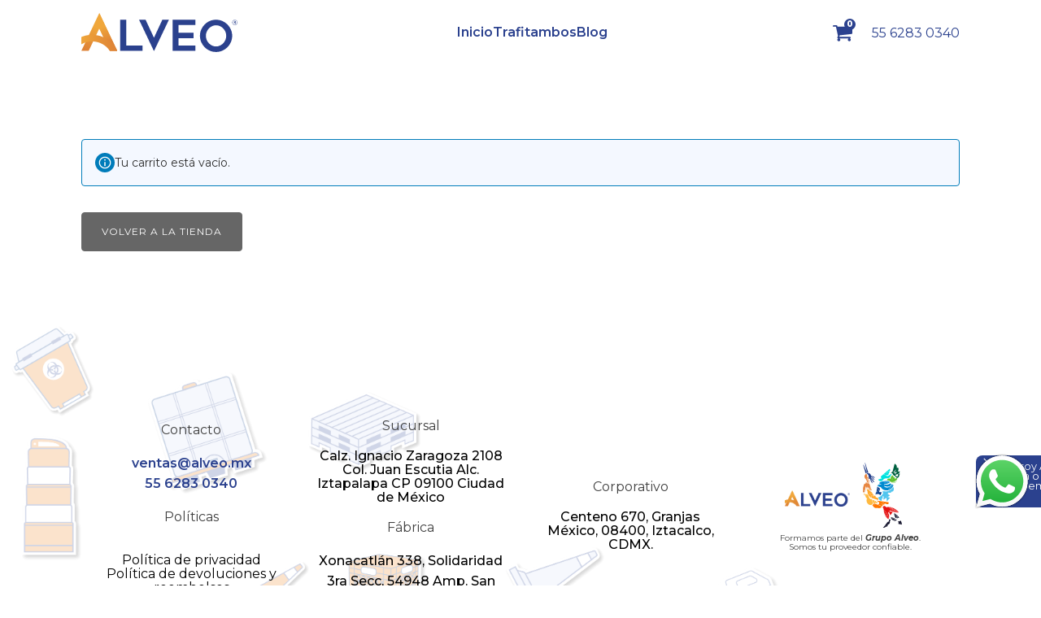

--- FILE ---
content_type: text/html; charset=UTF-8
request_url: https://trafitambos.com/carrito/
body_size: 38026
content:
<!DOCTYPE html>
<html lang="es" >
<head>
<meta charset="UTF-8">
<meta name="viewport" content="width=device-width, initial-scale=1.0">
<!-- WP_HEAD() START -->
<script data-mp=true data-cfasync=false>window.MOTIONPAGE_FRONT={version:"2.4.0"}</script><link rel="preload" as="style" href="https://fonts.googleapis.com/css?family=Montserrat:100,200,300,500,600,700,800,900,regular,100italic,italic,700italic,800italic,500italic,200italic,300italic,600italic,900italic,|Montserrat:100,200,300,500,600,700,800,900,regular,300italic,200italic,100italic,italic,500italic,600italic,900italic,800italic,700italic," >
<link rel="stylesheet" href="https://fonts.googleapis.com/css?family=Montserrat:100,200,300,500,600,700,800,900,regular,100italic,italic,700italic,800italic,500italic,200italic,300italic,600italic,900italic,|Montserrat:100,200,300,500,600,700,800,900,regular,300italic,200italic,100italic,italic,500italic,600italic,900italic,800italic,700italic,">
<meta name='robots' content='noindex, follow' />

	<!-- This site is optimized with the Yoast SEO plugin v26.8 - https://yoast.com/product/yoast-seo-wordpress/ -->
	<title>Carrito</title>
	<meta name="description" content="No editar aquí." />
	<link rel="canonical" href="https://trafitambos.com/carrito/" />
	<meta property="og:locale" content="es_ES" />
	<meta property="og:type" content="article" />
	<meta property="og:title" content="Carrito" />
	<meta property="og:description" content="No editar aquí." />
	<meta property="og:url" content="https://trafitambos.com/carrito/" />
	<meta property="og:site_name" content="Trafitambos" />
	<meta property="article:modified_time" content="2024-09-13T17:42:17+00:00" />
	<meta name="twitter:card" content="summary_large_image" />
	<meta name="twitter:label1" content="Tiempo de lectura" />
	<meta name="twitter:data1" content="1 minuto" />
	<script type="application/ld+json" class="yoast-schema-graph">{"@context":"https://schema.org","@graph":[{"@type":"WebPage","@id":"https://trafitambos.com/carrito/","url":"https://trafitambos.com/carrito/","name":"Carrito","isPartOf":{"@id":"https://trafitambos.com/#website"},"datePublished":"2023-02-16T16:51:40+00:00","dateModified":"2024-09-13T17:42:17+00:00","description":"No editar aquí.","breadcrumb":{"@id":"https://trafitambos.com/carrito/#breadcrumb"},"inLanguage":"es","potentialAction":[{"@type":"ReadAction","target":["https://trafitambos.com/carrito/"]}]},{"@type":"BreadcrumbList","@id":"https://trafitambos.com/carrito/#breadcrumb","itemListElement":[{"@type":"ListItem","position":1,"name":"Portada","item":"https://trafitambos.com/"},{"@type":"ListItem","position":2,"name":"Carrito"}]},{"@type":"WebSite","@id":"https://trafitambos.com/#website","url":"https://trafitambos.com/","name":"Trafitambos","description":"","potentialAction":[{"@type":"SearchAction","target":{"@type":"EntryPoint","urlTemplate":"https://trafitambos.com/?s={search_term_string}"},"query-input":{"@type":"PropertyValueSpecification","valueRequired":true,"valueName":"search_term_string"}}],"inLanguage":"es"}]}</script>
	<!-- / Yoast SEO plugin. -->


<link rel='dns-prefetch' href='//www.googletagmanager.com' />
<link rel="alternate" type="application/rss+xml" title="Trafitambos &raquo; Feed" href="https://trafitambos.com/feed/" />
<link rel="alternate" type="application/rss+xml" title="Trafitambos &raquo; Feed de los comentarios" href="https://trafitambos.com/comments/feed/" />
<link rel="alternate" title="oEmbed (JSON)" type="application/json+oembed" href="https://trafitambos.com/wp-json/oembed/1.0/embed?url=https%3A%2F%2Ftrafitambos.com%2Fcarrito%2F" />
<link rel="alternate" title="oEmbed (XML)" type="text/xml+oembed" href="https://trafitambos.com/wp-json/oembed/1.0/embed?url=https%3A%2F%2Ftrafitambos.com%2Fcarrito%2F&#038;format=xml" />
<style id='wp-img-auto-sizes-contain-inline-css'>
img:is([sizes=auto i],[sizes^="auto," i]){contain-intrinsic-size:3000px 1500px}
/*# sourceURL=wp-img-auto-sizes-contain-inline-css */
</style>

<style id='wp-block-library-inline-css'>
:root{--wp-block-synced-color:#7a00df;--wp-block-synced-color--rgb:122,0,223;--wp-bound-block-color:var(--wp-block-synced-color);--wp-editor-canvas-background:#ddd;--wp-admin-theme-color:#007cba;--wp-admin-theme-color--rgb:0,124,186;--wp-admin-theme-color-darker-10:#006ba1;--wp-admin-theme-color-darker-10--rgb:0,107,160.5;--wp-admin-theme-color-darker-20:#005a87;--wp-admin-theme-color-darker-20--rgb:0,90,135;--wp-admin-border-width-focus:2px}@media (min-resolution:192dpi){:root{--wp-admin-border-width-focus:1.5px}}.wp-element-button{cursor:pointer}:root .has-very-light-gray-background-color{background-color:#eee}:root .has-very-dark-gray-background-color{background-color:#313131}:root .has-very-light-gray-color{color:#eee}:root .has-very-dark-gray-color{color:#313131}:root .has-vivid-green-cyan-to-vivid-cyan-blue-gradient-background{background:linear-gradient(135deg,#00d084,#0693e3)}:root .has-purple-crush-gradient-background{background:linear-gradient(135deg,#34e2e4,#4721fb 50%,#ab1dfe)}:root .has-hazy-dawn-gradient-background{background:linear-gradient(135deg,#faaca8,#dad0ec)}:root .has-subdued-olive-gradient-background{background:linear-gradient(135deg,#fafae1,#67a671)}:root .has-atomic-cream-gradient-background{background:linear-gradient(135deg,#fdd79a,#004a59)}:root .has-nightshade-gradient-background{background:linear-gradient(135deg,#330968,#31cdcf)}:root .has-midnight-gradient-background{background:linear-gradient(135deg,#020381,#2874fc)}:root{--wp--preset--font-size--normal:16px;--wp--preset--font-size--huge:42px}.has-regular-font-size{font-size:1em}.has-larger-font-size{font-size:2.625em}.has-normal-font-size{font-size:var(--wp--preset--font-size--normal)}.has-huge-font-size{font-size:var(--wp--preset--font-size--huge)}.has-text-align-center{text-align:center}.has-text-align-left{text-align:left}.has-text-align-right{text-align:right}.has-fit-text{white-space:nowrap!important}#end-resizable-editor-section{display:none}.aligncenter{clear:both}.items-justified-left{justify-content:flex-start}.items-justified-center{justify-content:center}.items-justified-right{justify-content:flex-end}.items-justified-space-between{justify-content:space-between}.screen-reader-text{border:0;clip-path:inset(50%);height:1px;margin:-1px;overflow:hidden;padding:0;position:absolute;width:1px;word-wrap:normal!important}.screen-reader-text:focus{background-color:#ddd;clip-path:none;color:#444;display:block;font-size:1em;height:auto;left:5px;line-height:normal;padding:15px 23px 14px;text-decoration:none;top:5px;width:auto;z-index:100000}html :where(.has-border-color){border-style:solid}html :where([style*=border-top-color]){border-top-style:solid}html :where([style*=border-right-color]){border-right-style:solid}html :where([style*=border-bottom-color]){border-bottom-style:solid}html :where([style*=border-left-color]){border-left-style:solid}html :where([style*=border-width]){border-style:solid}html :where([style*=border-top-width]){border-top-style:solid}html :where([style*=border-right-width]){border-right-style:solid}html :where([style*=border-bottom-width]){border-bottom-style:solid}html :where([style*=border-left-width]){border-left-style:solid}html :where(img[class*=wp-image-]){height:auto;max-width:100%}:where(figure){margin:0 0 1em}html :where(.is-position-sticky){--wp-admin--admin-bar--position-offset:var(--wp-admin--admin-bar--height,0px)}@media screen and (max-width:600px){html :where(.is-position-sticky){--wp-admin--admin-bar--position-offset:0px}}
/*# sourceURL=/wp-includes/css/dist/block-library/common.min.css */
</style>
<style id='classic-theme-styles-inline-css'>
/*! This file is auto-generated */
.wp-block-button__link{color:#fff;background-color:#32373c;border-radius:9999px;box-shadow:none;text-decoration:none;padding:calc(.667em + 2px) calc(1.333em + 2px);font-size:1.125em}.wp-block-file__button{background:#32373c;color:#fff;text-decoration:none}
/*# sourceURL=/wp-includes/css/classic-themes.min.css */
</style>
<style id='global-styles-inline-css'>
:root{--wp--preset--aspect-ratio--square: 1;--wp--preset--aspect-ratio--4-3: 4/3;--wp--preset--aspect-ratio--3-4: 3/4;--wp--preset--aspect-ratio--3-2: 3/2;--wp--preset--aspect-ratio--2-3: 2/3;--wp--preset--aspect-ratio--16-9: 16/9;--wp--preset--aspect-ratio--9-16: 9/16;--wp--preset--color--black: #000000;--wp--preset--color--cyan-bluish-gray: #abb8c3;--wp--preset--color--white: #ffffff;--wp--preset--color--pale-pink: #f78da7;--wp--preset--color--vivid-red: #cf2e2e;--wp--preset--color--luminous-vivid-orange: #ff6900;--wp--preset--color--luminous-vivid-amber: #fcb900;--wp--preset--color--light-green-cyan: #7bdcb5;--wp--preset--color--vivid-green-cyan: #00d084;--wp--preset--color--pale-cyan-blue: #8ed1fc;--wp--preset--color--vivid-cyan-blue: #0693e3;--wp--preset--color--vivid-purple: #9b51e0;--wp--preset--color--base: #FFFFFF;--wp--preset--color--contrast: #111111;--wp--preset--color--accent-1: #FFEE58;--wp--preset--color--accent-2: #F6CFF4;--wp--preset--color--accent-3: #503AA8;--wp--preset--color--accent-4: #686868;--wp--preset--color--accent-5: #FBFAF3;--wp--preset--color--accent-6: color-mix(in srgb, currentColor 20%, transparent);--wp--preset--gradient--vivid-cyan-blue-to-vivid-purple: linear-gradient(135deg,rgb(6,147,227) 0%,rgb(155,81,224) 100%);--wp--preset--gradient--light-green-cyan-to-vivid-green-cyan: linear-gradient(135deg,rgb(122,220,180) 0%,rgb(0,208,130) 100%);--wp--preset--gradient--luminous-vivid-amber-to-luminous-vivid-orange: linear-gradient(135deg,rgb(252,185,0) 0%,rgb(255,105,0) 100%);--wp--preset--gradient--luminous-vivid-orange-to-vivid-red: linear-gradient(135deg,rgb(255,105,0) 0%,rgb(207,46,46) 100%);--wp--preset--gradient--very-light-gray-to-cyan-bluish-gray: linear-gradient(135deg,rgb(238,238,238) 0%,rgb(169,184,195) 100%);--wp--preset--gradient--cool-to-warm-spectrum: linear-gradient(135deg,rgb(74,234,220) 0%,rgb(151,120,209) 20%,rgb(207,42,186) 40%,rgb(238,44,130) 60%,rgb(251,105,98) 80%,rgb(254,248,76) 100%);--wp--preset--gradient--blush-light-purple: linear-gradient(135deg,rgb(255,206,236) 0%,rgb(152,150,240) 100%);--wp--preset--gradient--blush-bordeaux: linear-gradient(135deg,rgb(254,205,165) 0%,rgb(254,45,45) 50%,rgb(107,0,62) 100%);--wp--preset--gradient--luminous-dusk: linear-gradient(135deg,rgb(255,203,112) 0%,rgb(199,81,192) 50%,rgb(65,88,208) 100%);--wp--preset--gradient--pale-ocean: linear-gradient(135deg,rgb(255,245,203) 0%,rgb(182,227,212) 50%,rgb(51,167,181) 100%);--wp--preset--gradient--electric-grass: linear-gradient(135deg,rgb(202,248,128) 0%,rgb(113,206,126) 100%);--wp--preset--gradient--midnight: linear-gradient(135deg,rgb(2,3,129) 0%,rgb(40,116,252) 100%);--wp--preset--font-size--small: 0.875rem;--wp--preset--font-size--medium: clamp(1rem, 1rem + ((1vw - 0.2rem) * 0.196), 1.125rem);--wp--preset--font-size--large: clamp(1.125rem, 1.125rem + ((1vw - 0.2rem) * 0.392), 1.375rem);--wp--preset--font-size--x-large: clamp(1.75rem, 1.75rem + ((1vw - 0.2rem) * 0.392), 2rem);--wp--preset--font-size--xx-large: clamp(2.15rem, 2.15rem + ((1vw - 0.2rem) * 1.333), 3rem);--wp--preset--font-family--manrope: Manrope, sans-serif;--wp--preset--font-family--fira-code: "Fira Code", monospace;--wp--preset--spacing--20: 10px;--wp--preset--spacing--30: 20px;--wp--preset--spacing--40: 30px;--wp--preset--spacing--50: clamp(30px, 5vw, 50px);--wp--preset--spacing--60: clamp(30px, 7vw, 70px);--wp--preset--spacing--70: clamp(50px, 7vw, 90px);--wp--preset--spacing--80: clamp(70px, 10vw, 140px);--wp--preset--shadow--natural: 6px 6px 9px rgba(0, 0, 0, 0.2);--wp--preset--shadow--deep: 12px 12px 50px rgba(0, 0, 0, 0.4);--wp--preset--shadow--sharp: 6px 6px 0px rgba(0, 0, 0, 0.2);--wp--preset--shadow--outlined: 6px 6px 0px -3px rgb(255, 255, 255), 6px 6px rgb(0, 0, 0);--wp--preset--shadow--crisp: 6px 6px 0px rgb(0, 0, 0);}:root :where(.is-layout-flow) > :first-child{margin-block-start: 0;}:root :where(.is-layout-flow) > :last-child{margin-block-end: 0;}:root :where(.is-layout-flow) > *{margin-block-start: 1.2rem;margin-block-end: 0;}:root :where(.is-layout-constrained) > :first-child{margin-block-start: 0;}:root :where(.is-layout-constrained) > :last-child{margin-block-end: 0;}:root :where(.is-layout-constrained) > *{margin-block-start: 1.2rem;margin-block-end: 0;}:root :where(.is-layout-flex){gap: 1.2rem;}:root :where(.is-layout-grid){gap: 1.2rem;}body .is-layout-flex{display: flex;}.is-layout-flex{flex-wrap: wrap;align-items: center;}.is-layout-flex > :is(*, div){margin: 0;}body .is-layout-grid{display: grid;}.is-layout-grid > :is(*, div){margin: 0;}:root :where(.wp-block-columns-is-layout-flow) > :first-child{margin-block-start: 0;}:root :where(.wp-block-columns-is-layout-flow) > :last-child{margin-block-end: 0;}:root :where(.wp-block-columns-is-layout-flow) > *{margin-block-start: var(--wp--preset--spacing--50);margin-block-end: 0;}:root :where(.wp-block-columns-is-layout-constrained) > :first-child{margin-block-start: 0;}:root :where(.wp-block-columns-is-layout-constrained) > :last-child{margin-block-end: 0;}:root :where(.wp-block-columns-is-layout-constrained) > *{margin-block-start: var(--wp--preset--spacing--50);margin-block-end: 0;}:root :where(.wp-block-columns-is-layout-flex){gap: var(--wp--preset--spacing--50);}:root :where(.wp-block-columns-is-layout-grid){gap: var(--wp--preset--spacing--50);}.has-black-color{color: var(--wp--preset--color--black) !important;}.has-cyan-bluish-gray-color{color: var(--wp--preset--color--cyan-bluish-gray) !important;}.has-white-color{color: var(--wp--preset--color--white) !important;}.has-pale-pink-color{color: var(--wp--preset--color--pale-pink) !important;}.has-vivid-red-color{color: var(--wp--preset--color--vivid-red) !important;}.has-luminous-vivid-orange-color{color: var(--wp--preset--color--luminous-vivid-orange) !important;}.has-luminous-vivid-amber-color{color: var(--wp--preset--color--luminous-vivid-amber) !important;}.has-light-green-cyan-color{color: var(--wp--preset--color--light-green-cyan) !important;}.has-vivid-green-cyan-color{color: var(--wp--preset--color--vivid-green-cyan) !important;}.has-pale-cyan-blue-color{color: var(--wp--preset--color--pale-cyan-blue) !important;}.has-vivid-cyan-blue-color{color: var(--wp--preset--color--vivid-cyan-blue) !important;}.has-vivid-purple-color{color: var(--wp--preset--color--vivid-purple) !important;}.has-black-background-color{background-color: var(--wp--preset--color--black) !important;}.has-cyan-bluish-gray-background-color{background-color: var(--wp--preset--color--cyan-bluish-gray) !important;}.has-white-background-color{background-color: var(--wp--preset--color--white) !important;}.has-pale-pink-background-color{background-color: var(--wp--preset--color--pale-pink) !important;}.has-vivid-red-background-color{background-color: var(--wp--preset--color--vivid-red) !important;}.has-luminous-vivid-orange-background-color{background-color: var(--wp--preset--color--luminous-vivid-orange) !important;}.has-luminous-vivid-amber-background-color{background-color: var(--wp--preset--color--luminous-vivid-amber) !important;}.has-light-green-cyan-background-color{background-color: var(--wp--preset--color--light-green-cyan) !important;}.has-vivid-green-cyan-background-color{background-color: var(--wp--preset--color--vivid-green-cyan) !important;}.has-pale-cyan-blue-background-color{background-color: var(--wp--preset--color--pale-cyan-blue) !important;}.has-vivid-cyan-blue-background-color{background-color: var(--wp--preset--color--vivid-cyan-blue) !important;}.has-vivid-purple-background-color{background-color: var(--wp--preset--color--vivid-purple) !important;}.has-black-border-color{border-color: var(--wp--preset--color--black) !important;}.has-cyan-bluish-gray-border-color{border-color: var(--wp--preset--color--cyan-bluish-gray) !important;}.has-white-border-color{border-color: var(--wp--preset--color--white) !important;}.has-pale-pink-border-color{border-color: var(--wp--preset--color--pale-pink) !important;}.has-vivid-red-border-color{border-color: var(--wp--preset--color--vivid-red) !important;}.has-luminous-vivid-orange-border-color{border-color: var(--wp--preset--color--luminous-vivid-orange) !important;}.has-luminous-vivid-amber-border-color{border-color: var(--wp--preset--color--luminous-vivid-amber) !important;}.has-light-green-cyan-border-color{border-color: var(--wp--preset--color--light-green-cyan) !important;}.has-vivid-green-cyan-border-color{border-color: var(--wp--preset--color--vivid-green-cyan) !important;}.has-pale-cyan-blue-border-color{border-color: var(--wp--preset--color--pale-cyan-blue) !important;}.has-vivid-cyan-blue-border-color{border-color: var(--wp--preset--color--vivid-cyan-blue) !important;}.has-vivid-purple-border-color{border-color: var(--wp--preset--color--vivid-purple) !important;}.has-vivid-cyan-blue-to-vivid-purple-gradient-background{background: var(--wp--preset--gradient--vivid-cyan-blue-to-vivid-purple) !important;}.has-light-green-cyan-to-vivid-green-cyan-gradient-background{background: var(--wp--preset--gradient--light-green-cyan-to-vivid-green-cyan) !important;}.has-luminous-vivid-amber-to-luminous-vivid-orange-gradient-background{background: var(--wp--preset--gradient--luminous-vivid-amber-to-luminous-vivid-orange) !important;}.has-luminous-vivid-orange-to-vivid-red-gradient-background{background: var(--wp--preset--gradient--luminous-vivid-orange-to-vivid-red) !important;}.has-very-light-gray-to-cyan-bluish-gray-gradient-background{background: var(--wp--preset--gradient--very-light-gray-to-cyan-bluish-gray) !important;}.has-cool-to-warm-spectrum-gradient-background{background: var(--wp--preset--gradient--cool-to-warm-spectrum) !important;}.has-blush-light-purple-gradient-background{background: var(--wp--preset--gradient--blush-light-purple) !important;}.has-blush-bordeaux-gradient-background{background: var(--wp--preset--gradient--blush-bordeaux) !important;}.has-luminous-dusk-gradient-background{background: var(--wp--preset--gradient--luminous-dusk) !important;}.has-pale-ocean-gradient-background{background: var(--wp--preset--gradient--pale-ocean) !important;}.has-electric-grass-gradient-background{background: var(--wp--preset--gradient--electric-grass) !important;}.has-midnight-gradient-background{background: var(--wp--preset--gradient--midnight) !important;}.has-small-font-size{font-size: var(--wp--preset--font-size--small) !important;}.has-medium-font-size{font-size: var(--wp--preset--font-size--medium) !important;}.has-large-font-size{font-size: var(--wp--preset--font-size--large) !important;}.has-x-large-font-size{font-size: var(--wp--preset--font-size--x-large) !important;}
/*# sourceURL=global-styles-inline-css */
</style>
<style id='wp-block-template-skip-link-inline-css'>

		.skip-link.screen-reader-text {
			border: 0;
			clip-path: inset(50%);
			height: 1px;
			margin: -1px;
			overflow: hidden;
			padding: 0;
			position: absolute !important;
			width: 1px;
			word-wrap: normal !important;
		}

		.skip-link.screen-reader-text:focus {
			background-color: #eee;
			clip-path: none;
			color: #444;
			display: block;
			font-size: 1em;
			height: auto;
			left: 5px;
			line-height: normal;
			padding: 15px 23px 14px;
			text-decoration: none;
			top: 5px;
			width: auto;
			z-index: 100000;
		}
/*# sourceURL=wp-block-template-skip-link-inline-css */
</style>
<link rel='stylesheet' id='contact-form-7-css' href='https://trafitambos.com/wp-content/plugins/contact-form-7/includes/css/styles.css?ver=6.1.4' media='all' />
<link rel='stylesheet' id='oxygen-css' href='https://trafitambos.com/wp-content/plugins/oxygen/component-framework/oxygen.css?ver=4.9.3' media='all' />
<link rel='stylesheet' id='sr7css-css' href='//trafitambos.com/wp-content/plugins/revslider/public/css/sr7.css?ver=6.7.37' media='all' />
<link rel='stylesheet' id='select2-css' href='https://trafitambos.com/wp-content/plugins/woocommerce/assets/css/select2.css?ver=10.4.3' media='all' />
<link rel='stylesheet' id='woocommerce-layout-css' href='https://trafitambos.com/wp-content/plugins/woocommerce/assets/css/woocommerce-layout.css?ver=10.4.3' media='all' />
<link rel='stylesheet' id='woocommerce-smallscreen-css' href='https://trafitambos.com/wp-content/plugins/woocommerce/assets/css/woocommerce-smallscreen.css?ver=10.4.3' media='only screen and (max-width: 768px)' />
<link rel='stylesheet' id='woocommerce-general-css' href='https://trafitambos.com/wp-content/plugins/woocommerce/assets/css/woocommerce.css?ver=10.4.3' media='all' />
<link rel='stylesheet' id='woocommerce-blocktheme-css' href='https://trafitambos.com/wp-content/plugins/woocommerce/assets/css/woocommerce-blocktheme.css?ver=10.4.3' media='all' />
<style id='woocommerce-inline-inline-css'>
.woocommerce form .form-row .required { visibility: visible; }
/*# sourceURL=woocommerce-inline-inline-css */
</style>
<link rel='stylesheet' id='wpcf7-redirect-script-frontend-css' href='https://trafitambos.com/wp-content/plugins/wpcf7-redirect/build/assets/frontend-script.css?ver=2c532d7e2be36f6af233' media='all' />
<link rel='stylesheet' id='photoswipe-css' href='https://trafitambos.com/wp-content/plugins/woocommerce/assets/css/photoswipe/photoswipe.min.css?ver=10.4.3' media='all' />
<link rel='stylesheet' id='photoswipe-default-skin-css' href='https://trafitambos.com/wp-content/plugins/woocommerce/assets/css/photoswipe/default-skin/default-skin.min.css?ver=10.4.3' media='all' />
<link rel='stylesheet' id='flexible-shipping-free-shipping-css' href='https://trafitambos.com/wp-content/plugins/flexible-shipping/assets/dist/css/free-shipping.css?ver=6.5.3.2' media='all' />
<script src="https://trafitambos.com/wp-includes/js/jquery/jquery.min.js?ver=3.7.1" id="jquery-core-js"></script>
<script src="//trafitambos.com/wp-content/plugins/revslider/public/js/libs/tptools.js?ver=6.7.37" id="tp-tools-js" async data-wp-strategy="async"></script>
<script src="//trafitambos.com/wp-content/plugins/revslider/public/js/sr7.js?ver=6.7.37" id="sr7-js" async data-wp-strategy="async"></script>
<script src="https://trafitambos.com/wp-content/plugins/woocommerce/assets/js/jquery-blockui/jquery.blockUI.min.js?ver=2.7.0-wc.10.4.3" id="wc-jquery-blockui-js" defer data-wp-strategy="defer"></script>
<script id="wc-add-to-cart-js-extra">
var wc_add_to_cart_params = {"ajax_url":"/wp-admin/admin-ajax.php","wc_ajax_url":"/?wc-ajax=%%endpoint%%","i18n_view_cart":"Ver carrito","cart_url":"https://trafitambos.com/carrito/","is_cart":"1","cart_redirect_after_add":"no"};
//# sourceURL=wc-add-to-cart-js-extra
</script>
<script src="https://trafitambos.com/wp-content/plugins/woocommerce/assets/js/frontend/add-to-cart.min.js?ver=10.4.3" id="wc-add-to-cart-js" defer data-wp-strategy="defer"></script>
<script src="https://trafitambos.com/wp-content/plugins/woocommerce/assets/js/js-cookie/js.cookie.min.js?ver=2.1.4-wc.10.4.3" id="wc-js-cookie-js" defer data-wp-strategy="defer"></script>
<script id="woocommerce-js-extra">
var woocommerce_params = {"ajax_url":"/wp-admin/admin-ajax.php","wc_ajax_url":"/?wc-ajax=%%endpoint%%","i18n_password_show":"Mostrar contrase\u00f1a","i18n_password_hide":"Ocultar contrase\u00f1a"};
//# sourceURL=woocommerce-js-extra
</script>
<script src="https://trafitambos.com/wp-content/plugins/woocommerce/assets/js/frontend/woocommerce.min.js?ver=10.4.3" id="woocommerce-js" defer data-wp-strategy="defer"></script>
<script id="wc-country-select-js-extra">
var wc_country_select_params = {"countries":"{\"MX\":{\"DF\":\"Ciudad de M\\u00e9xico\",\"JA\":\"Jalisco\",\"NL\":\"Nuevo Le\\u00f3n\",\"AG\":\"Aguascalientes\",\"BC\":\"Baja California\",\"BS\":\"Baja California Sur\",\"CM\":\"Campeche\",\"CS\":\"Chiapas\",\"CH\":\"Chihuahua\",\"CO\":\"Coahuila\",\"CL\":\"Colima\",\"DG\":\"Durango\",\"GT\":\"Guanajuato\",\"GR\":\"Guerrero\",\"HG\":\"Hidalgo\",\"MX\":\"Estado de M\\u00e9xico\",\"MI\":\"Michoac\\u00e1n\",\"MO\":\"Morelos\",\"NA\":\"Nayarit\",\"OA\":\"Oaxaca\",\"PU\":\"Puebla\",\"QT\":\"Quer\\u00e9taro\",\"QR\":\"Quintana Roo\",\"SL\":\"San Luis Potos\\u00ed\",\"SI\":\"Sinaloa\",\"SO\":\"Sonora\",\"TB\":\"Tabasco\",\"TM\":\"Tamaulipas\",\"TL\":\"Tlaxcala\",\"VE\":\"Veracruz\",\"YU\":\"Yucat\\u00e1n\",\"ZA\":\"Zacatecas\"}}","i18n_select_state_text":"Elige una opci\u00f3n\u2026","i18n_no_matches":"No se han encontrado coincidencias","i18n_ajax_error":"Error al cargar","i18n_input_too_short_1":"Por favor, introduce 1 o m\u00e1s caracteres","i18n_input_too_short_n":"Por favor, introduce %qty% o m\u00e1s caracteres","i18n_input_too_long_1":"Por favor, borra 1 car\u00e1cter.","i18n_input_too_long_n":"Por favor, borra %qty% caracteres","i18n_selection_too_long_1":"Solo puedes seleccionar 1 art\u00edculo","i18n_selection_too_long_n":"Solo puedes seleccionar %qty% art\u00edculos","i18n_load_more":"Cargando m\u00e1s resultados\u2026","i18n_searching":"Buscando\u2026"};
//# sourceURL=wc-country-select-js-extra
</script>
<script src="https://trafitambos.com/wp-content/plugins/woocommerce/assets/js/frontend/country-select.min.js?ver=10.4.3" id="wc-country-select-js" defer data-wp-strategy="defer"></script>
<script id="wc-address-i18n-js-extra">
var wc_address_i18n_params = {"locale":"{\"default\":{\"first_name\":{\"label\":\"Nombre\",\"required\":true,\"class\":[\"form-row-first\"],\"autocomplete\":\"given-name\",\"priority\":10,\"custom_attributes\":{\"maxlength\":35}},\"last_name\":{\"label\":\"Apellidos\",\"required\":true,\"class\":[\"form-row-last\"],\"autocomplete\":\"family-name\",\"priority\":20,\"custom_attributes\":{\"maxlength\":35}},\"company\":{\"label\":\"Nombre de la empresa\",\"class\":[\"form-row-wide\"],\"autocomplete\":\"organization\",\"priority\":30,\"required\":false},\"country\":{\"type\":\"country\",\"label\":\"Pa\\u00eds / Regi\\u00f3n\",\"required\":true,\"class\":[\"form-row-wide\",\"address-field\",\"update_totals_on_change\"],\"autocomplete\":\"country\",\"priority\":40},\"address_1\":{\"label\":\"Direcci\\u00f3n de la calle\",\"placeholder\":\"Nombre de la calle y n\\u00famero de la casa\",\"required\":true,\"class\":[\"form-row-wide\",\"address-field\"],\"autocomplete\":\"address-line1\",\"priority\":50,\"custom_attributes\":{\"maxlength\":50}},\"address_2\":{\"label\":\"Apartamento, habitaci\\u00f3n, escalera, etc.\",\"label_class\":[\"screen-reader-text\"],\"placeholder\":\"Apartamento, habitaci\\u00f3n, etc. (opcional)\",\"class\":[\"form-row-wide\",\"address-field\"],\"autocomplete\":\"address-line2\",\"priority\":60,\"required\":false,\"custom_attributes\":{\"maxlength\":50}},\"city\":{\"label\":\"Poblaci\\u00f3n\",\"required\":true,\"class\":[\"form-row-wide\",\"address-field\"],\"autocomplete\":\"address-level2\",\"priority\":70,\"custom_attributes\":{\"maxlength\":90}},\"state\":{\"type\":\"state\",\"label\":\"Regi\\u00f3n / Provincia\",\"required\":true,\"class\":[\"form-row-wide\",\"address-field\"],\"validate\":[\"state\"],\"autocomplete\":\"address-level1\",\"priority\":80,\"custom_attributes\":{\"maxlength\":30}},\"postcode\":{\"label\":\"C\\u00f3digo postal / ZIP\",\"required\":true,\"class\":[\"form-row-wide\",\"address-field\"],\"validate\":[\"postcode\"],\"autocomplete\":\"postal-code\",\"priority\":90,\"custom_attributes\":{\"maxlength\":20}}},\"MX\":{\"first_name\":{\"label\":\"Nombre\",\"required\":true,\"class\":[\"form-row-first\"],\"autocomplete\":\"given-name\",\"priority\":10,\"custom_attributes\":{\"maxlength\":35}},\"last_name\":{\"label\":\"Apellidos\",\"required\":true,\"class\":[\"form-row-last\"],\"autocomplete\":\"family-name\",\"priority\":20,\"custom_attributes\":{\"maxlength\":35}},\"company\":{\"label\":\"Nombre de la empresa\",\"class\":[\"form-row-wide\"],\"autocomplete\":\"organization\",\"priority\":30,\"required\":false},\"country\":{\"type\":\"country\",\"label\":\"Pa\\u00eds / Regi\\u00f3n\",\"required\":true,\"class\":[\"form-row-wide\",\"address-field\",\"update_totals_on_change\"],\"autocomplete\":\"country\",\"priority\":40},\"address_1\":{\"label\":\"Direcci\\u00f3n de la calle\",\"placeholder\":\"Nombre de la calle y n\\u00famero de la casa\",\"required\":true,\"class\":[\"form-row-wide\",\"address-field\"],\"autocomplete\":\"address-line1\",\"priority\":50,\"custom_attributes\":{\"maxlength\":50}},\"address_2\":{\"label\":\"Apartamento, habitaci\\u00f3n, escalera, etc.\",\"label_class\":[\"screen-reader-text\"],\"placeholder\":\"Apartamento, habitaci\\u00f3n, etc. (opcional)\",\"class\":[\"form-row-wide\",\"address-field\"],\"autocomplete\":\"address-line2\",\"priority\":60,\"required\":false,\"custom_attributes\":{\"maxlength\":50}},\"city\":{\"label\":\"Poblaci\\u00f3n\",\"required\":true,\"class\":[\"form-row-wide\",\"address-field\"],\"autocomplete\":\"address-level2\",\"priority\":70,\"custom_attributes\":{\"maxlength\":90}},\"state\":{\"type\":\"state\",\"label\":\"Regi\\u00f3n / Provincia\",\"required\":true,\"class\":[\"form-row-wide\",\"address-field\"],\"validate\":[\"state\"],\"autocomplete\":\"address-level1\",\"priority\":80,\"custom_attributes\":{\"maxlength\":30}},\"postcode\":{\"label\":\"C\\u00f3digo postal / ZIP\",\"required\":true,\"class\":[\"form-row-wide\",\"address-field\"],\"validate\":[\"postcode\"],\"autocomplete\":\"postal-code\",\"priority\":90,\"custom_attributes\":{\"maxlength\":20}}}}","locale_fields":"{\"address_1\":\"#billing_address_1_field, #shipping_address_1_field\",\"address_2\":\"#billing_address_2_field, #shipping_address_2_field\",\"state\":\"#billing_state_field, #shipping_state_field, #calc_shipping_state_field\",\"postcode\":\"#billing_postcode_field, #shipping_postcode_field, #calc_shipping_postcode_field\",\"city\":\"#billing_city_field, #shipping_city_field, #calc_shipping_city_field\"}","i18n_required_text":"obligatorio","i18n_optional_text":"opcional"};
//# sourceURL=wc-address-i18n-js-extra
</script>
<script src="https://trafitambos.com/wp-content/plugins/woocommerce/assets/js/frontend/address-i18n.min.js?ver=10.4.3" id="wc-address-i18n-js" defer data-wp-strategy="defer"></script>
<script id="wc-cart-js-extra">
var wc_cart_params = {"ajax_url":"/wp-admin/admin-ajax.php","wc_ajax_url":"/?wc-ajax=%%endpoint%%","update_shipping_method_nonce":"59c2d05cfb","apply_coupon_nonce":"65eb80fc73","remove_coupon_nonce":"8ab6946595"};
//# sourceURL=wc-cart-js-extra
</script>
<script src="https://trafitambos.com/wp-content/plugins/woocommerce/assets/js/frontend/cart.min.js?ver=10.4.3" id="wc-cart-js" defer data-wp-strategy="defer"></script>
<script src="https://trafitambos.com/wp-content/plugins/woocommerce/assets/js/selectWoo/selectWoo.full.min.js?ver=1.0.9-wc.10.4.3" id="selectWoo-js" defer data-wp-strategy="defer"></script>
<script src="https://trafitambos.com/wp-content/plugins/woocommerce/assets/js/zoom/jquery.zoom.min.js?ver=1.7.21-wc.10.4.3" id="wc-zoom-js" defer data-wp-strategy="defer"></script>
<script src="https://trafitambos.com/wp-content/plugins/woocommerce/assets/js/flexslider/jquery.flexslider.min.js?ver=2.7.2-wc.10.4.3" id="wc-flexslider-js" defer data-wp-strategy="defer"></script>
<script src="https://trafitambos.com/wp-content/plugins/woocommerce/assets/js/photoswipe/photoswipe.min.js?ver=4.1.1-wc.10.4.3" id="wc-photoswipe-js" defer data-wp-strategy="defer"></script>
<script src="https://trafitambos.com/wp-content/plugins/woocommerce/assets/js/photoswipe/photoswipe-ui-default.min.js?ver=4.1.1-wc.10.4.3" id="wc-photoswipe-ui-default-js" defer data-wp-strategy="defer"></script>
<script id="wc-single-product-js-extra">
var wc_single_product_params = {"i18n_required_rating_text":"Por favor elige una puntuaci\u00f3n","i18n_rating_options":["1 de 5 estrellas","2 de 5 estrellas","3 de 5 estrellas","4 de 5 estrellas","5 de 5 estrellas"],"i18n_product_gallery_trigger_text":"Ver galer\u00eda de im\u00e1genes a pantalla completa","review_rating_required":"yes","flexslider":{"rtl":false,"animation":"slide","smoothHeight":true,"directionNav":false,"controlNav":"thumbnails","slideshow":false,"animationSpeed":500,"animationLoop":false,"allowOneSlide":false,"touch":false},"zoom_enabled":"1","zoom_options":[],"photoswipe_enabled":"1","photoswipe_options":{"shareEl":false,"closeOnScroll":false,"history":false,"hideAnimationDuration":0,"showAnimationDuration":0},"flexslider_enabled":"1"};
//# sourceURL=wc-single-product-js-extra
</script>
<script src="https://trafitambos.com/wp-content/plugins/woocommerce/assets/js/frontend/single-product.min.js?ver=10.4.3" id="wc-single-product-js" defer data-wp-strategy="defer"></script>

<!-- Fragmento de código de la etiqueta de Google (gtag.js) añadida por Site Kit -->
<!-- Fragmento de código de Google Analytics añadido por Site Kit -->
<script src="https://www.googletagmanager.com/gtag/js?id=GT-WBK899N" id="google_gtagjs-js" async></script>
<script id="google_gtagjs-js-after">
window.dataLayer = window.dataLayer || [];function gtag(){dataLayer.push(arguments);}
gtag("set","linker",{"domains":["trafitambos.com"]});
gtag("js", new Date());
gtag("set", "developer_id.dZTNiMT", true);
gtag("config", "GT-WBK899N");
//# sourceURL=google_gtagjs-js-after
</script>
<link rel="https://api.w.org/" href="https://trafitambos.com/wp-json/" /><link rel="alternate" title="JSON" type="application/json" href="https://trafitambos.com/wp-json/wp/v2/pages/11" /><link rel="EditURI" type="application/rsd+xml" title="RSD" href="https://trafitambos.com/xmlrpc.php?rsd" />
<meta name="generator" content="WordPress 6.9" />
<meta name="generator" content="WooCommerce 10.4.3" />
<link rel='shortlink' href='https://trafitambos.com/?p=11' />
<meta name="generator" content="Site Kit by Google 1.170.0" /><!-- Google Tag Manager -->
<script>(function(w,d,s,l,i){w[l]=w[l]||[];w[l].push({'gtm.start':
new Date().getTime(),event:'gtm.js'});var f=d.getElementsByTagName(s)[0],
j=d.createElement(s),dl=l!='dataLayer'?'&l='+l:'';j.async=true;j.src=
'https://www.googletagmanager.com/gtm.js?id='+i+dl;f.parentNode.insertBefore(j,f);
})(window,document,'script','dataLayer','GTM-TQWPQ2W');</script>
<!-- End Google Tag Manager -->
<!-- Google Tag Manager -->
<script>(function(w,d,s,l,i){w[l]=w[l]||[];w[l].push({'gtm.start':
new Date().getTime(),event:'gtm.js'});var f=d.getElementsByTagName(s)[0],
j=d.createElement(s),dl=l!='dataLayer'?'&l='+l:'';j.async=true;j.src=
'https://www.googletagmanager.com/gtm.js?id='+i+dl;f.parentNode.insertBefore(j,f);
})(window,document,'script','dataLayer','GTM-M67ZSQT');</script>
<!-- End Google Tag Manager -->		<link rel="manifest" href="https://trafitambos.com/wp-json/wp/v2/web-app-manifest">
					<meta name="theme-color" content="#fff">
								<meta name="apple-mobile-web-app-capable" content="yes">
				<meta name="mobile-web-app-capable" content="yes">

				<link rel="apple-touch-startup-image" href="https://trafitambos.com/wp-content/uploads/2023/10/cropped-Icono-Alveo-192x192.png">

				<meta name="apple-mobile-web-app-title" content="Trafitambos">
		<meta name="application-name" content="Trafitambos">
		
<!-- This website runs the Product Feed PRO for WooCommerce by AdTribes.io plugin - version woocommercesea_option_installed_version -->
	<noscript><style>.woocommerce-product-gallery{ opacity: 1 !important; }</style></noscript>
	<link rel="preconnect" href="https://fonts.googleapis.com">
<link rel="preconnect" href="https://fonts.gstatic.com/" crossorigin>
<meta name="generator" content="Powered by Slider Revolution 6.7.37 - responsive, Mobile-Friendly Slider Plugin for WordPress with comfortable drag and drop interface." />
<style class='wp-fonts-local'>
@font-face{font-family:Manrope;font-style:normal;font-weight:200 800;font-display:fallback;src:url('https://trafitambos.com/wp-content/themes/oxygen-is-not-a-theme/assets/fonts/manrope/Manrope-VariableFont_wght.woff2') format('woff2');}
@font-face{font-family:"Fira Code";font-style:normal;font-weight:300 700;font-display:fallback;src:url('https://trafitambos.com/wp-content/themes/oxygen-is-not-a-theme/assets/fonts/fira-code/FiraCode-VariableFont_wght.woff2') format('woff2');}
</style>
<link rel="icon" href="https://trafitambos.com/wp-content/uploads/2023/10/cropped-Icono-Alveo-32x32.png" sizes="32x32" />
<link rel="icon" href="https://trafitambos.com/wp-content/uploads/2023/10/cropped-Icono-Alveo-192x192.png" sizes="192x192" />
<link rel="apple-touch-icon" href="https://trafitambos.com/wp-content/uploads/2023/10/cropped-Icono-Alveo-180x180.png" />
<meta name="msapplication-TileImage" content="https://trafitambos.com/wp-content/uploads/2023/10/cropped-Icono-Alveo-270x270.png" />
<script>
	window._tpt			??= {};
	window.SR7			??= {};
	_tpt.R				??= {};
	_tpt.R.fonts		??= {};
	_tpt.R.fonts.customFonts??= {};
	SR7.devMode			=  false;
	SR7.F 				??= {};
	SR7.G				??= {};
	SR7.LIB				??= {};
	SR7.E				??= {};
	SR7.E.gAddons		??= {};
	SR7.E.php 			??= {};
	SR7.E.nonce			= '4ce192b21f';
	SR7.E.ajaxurl		= 'https://trafitambos.com/wp-admin/admin-ajax.php';
	SR7.E.resturl		= 'https://trafitambos.com/wp-json/';
	SR7.E.slug_path		= 'revslider/revslider.php';
	SR7.E.slug			= 'revslider';
	SR7.E.plugin_url	= 'https://trafitambos.com/wp-content/plugins/revslider/';
	SR7.E.wp_plugin_url = 'https://trafitambos.com/wp-content/plugins/';
	SR7.E.revision		= '6.7.37';
	SR7.E.fontBaseUrl	= '';
	SR7.G.breakPoints 	= [1240,1024,778,480];
	SR7.G.fSUVW 		= false;
	SR7.E.modules 		= ['module','page','slide','layer','draw','animate','srtools','canvas','defaults','carousel','navigation','media','modifiers','migration'];
	SR7.E.libs 			= ['WEBGL'];
	SR7.E.css 			= ['csslp','cssbtns','cssfilters','cssnav','cssmedia'];
	SR7.E.resources		= {};
	SR7.E.ytnc			= false;
	SR7.JSON			??= {};
/*! Slider Revolution 7.0 - Page Processor */
!function(){"use strict";window.SR7??={},window._tpt??={},SR7.version="Slider Revolution 6.7.16",_tpt.getMobileZoom=()=>_tpt.is_mobile?document.documentElement.clientWidth/window.innerWidth:1,_tpt.getWinDim=function(t){_tpt.screenHeightWithUrlBar??=window.innerHeight;let e=SR7.F?.modal?.visible&&SR7.M[SR7.F.module.getIdByAlias(SR7.F.modal.requested)];_tpt.scrollBar=window.innerWidth!==document.documentElement.clientWidth||e&&window.innerWidth!==e.c.module.clientWidth,_tpt.winW=_tpt.getMobileZoom()*window.innerWidth-(_tpt.scrollBar||"prepare"==t?_tpt.scrollBarW??_tpt.mesureScrollBar():0),_tpt.winH=_tpt.getMobileZoom()*window.innerHeight,_tpt.winWAll=document.documentElement.clientWidth},_tpt.getResponsiveLevel=function(t,e){return SR7.G.fSUVW?_tpt.closestGE(t,window.innerWidth):_tpt.closestGE(t,_tpt.winWAll)},_tpt.mesureScrollBar=function(){let t=document.createElement("div");return t.className="RSscrollbar-measure",t.style.width="100px",t.style.height="100px",t.style.overflow="scroll",t.style.position="absolute",t.style.top="-9999px",document.body.appendChild(t),_tpt.scrollBarW=t.offsetWidth-t.clientWidth,document.body.removeChild(t),_tpt.scrollBarW},_tpt.loadCSS=async function(t,e,s){return s?_tpt.R.fonts.required[e].status=1:(_tpt.R[e]??={},_tpt.R[e].status=1),new Promise(((i,n)=>{if(_tpt.isStylesheetLoaded(t))s?_tpt.R.fonts.required[e].status=2:_tpt.R[e].status=2,i();else{const o=document.createElement("link");o.rel="stylesheet";let l="text",r="css";o["type"]=l+"/"+r,o.href=t,o.onload=()=>{s?_tpt.R.fonts.required[e].status=2:_tpt.R[e].status=2,i()},o.onerror=()=>{s?_tpt.R.fonts.required[e].status=3:_tpt.R[e].status=3,n(new Error(`Failed to load CSS: ${t}`))},document.head.appendChild(o)}}))},_tpt.addContainer=function(t){const{tag:e="div",id:s,class:i,datas:n,textContent:o,iHTML:l}=t,r=document.createElement(e);if(s&&""!==s&&(r.id=s),i&&""!==i&&(r.className=i),n)for(const[t,e]of Object.entries(n))"style"==t?r.style.cssText=e:r.setAttribute(`data-${t}`,e);return o&&(r.textContent=o),l&&(r.innerHTML=l),r},_tpt.collector=function(){return{fragment:new DocumentFragment,add(t){var e=_tpt.addContainer(t);return this.fragment.appendChild(e),e},append(t){t.appendChild(this.fragment)}}},_tpt.isStylesheetLoaded=function(t){let e=t.split("?")[0];return Array.from(document.querySelectorAll('link[rel="stylesheet"], link[rel="preload"]')).some((t=>t.href.split("?")[0]===e))},_tpt.preloader={requests:new Map,preloaderTemplates:new Map,show:function(t,e){if(!e||!t)return;const{type:s,color:i}=e;if(s<0||"off"==s)return;const n=`preloader_${s}`;let o=this.preloaderTemplates.get(n);o||(o=this.build(s,i),this.preloaderTemplates.set(n,o)),this.requests.has(t)||this.requests.set(t,{count:0});const l=this.requests.get(t);clearTimeout(l.timer),l.count++,1===l.count&&(l.timer=setTimeout((()=>{l.preloaderClone=o.cloneNode(!0),l.anim&&l.anim.kill(),void 0!==_tpt.gsap?l.anim=_tpt.gsap.fromTo(l.preloaderClone,1,{opacity:0},{opacity:1}):l.preloaderClone.classList.add("sr7-fade-in"),t.appendChild(l.preloaderClone)}),150))},hide:function(t){if(!this.requests.has(t))return;const e=this.requests.get(t);e.count--,e.count<0&&(e.count=0),e.anim&&e.anim.kill(),0===e.count&&(clearTimeout(e.timer),e.preloaderClone&&(e.preloaderClone.classList.remove("sr7-fade-in"),e.anim=_tpt.gsap.to(e.preloaderClone,.3,{opacity:0,onComplete:function(){e.preloaderClone.remove()}})))},state:function(t){if(!this.requests.has(t))return!1;return this.requests.get(t).count>0},build:(t,e="#ffffff",s="")=>{if(t<0||"off"===t)return null;const i=parseInt(t);if(t="prlt"+i,isNaN(i))return null;if(_tpt.loadCSS(SR7.E.plugin_url+"public/css/preloaders/t"+i+".css","preloader_"+t),isNaN(i)||i<6){const n=`background-color:${e}`,o=1===i||2==i?n:"",l=3===i||4==i?n:"",r=_tpt.collector();["dot1","dot2","bounce1","bounce2","bounce3"].forEach((t=>r.add({tag:"div",class:t,datas:{style:l}})));const d=_tpt.addContainer({tag:"sr7-prl",class:`${t} ${s}`,datas:{style:o}});return r.append(d),d}{let n={};if(7===i){let t;e.startsWith("#")?(t=e.replace("#",""),t=`rgba(${parseInt(t.substring(0,2),16)}, ${parseInt(t.substring(2,4),16)}, ${parseInt(t.substring(4,6),16)}, `):e.startsWith("rgb")&&(t=e.slice(e.indexOf("(")+1,e.lastIndexOf(")")).split(",").map((t=>t.trim())),t=`rgba(${t[0]}, ${t[1]}, ${t[2]}, `),t&&(n.style=`border-top-color: ${t}0.65); border-bottom-color: ${t}0.15); border-left-color: ${t}0.65); border-right-color: ${t}0.15)`)}else 12===i&&(n.style=`background:${e}`);const o=[10,0,4,2,5,9,0,4,4,2][i-6],l=_tpt.collector(),r=l.add({tag:"div",class:"sr7-prl-inner",datas:n});Array.from({length:o}).forEach((()=>r.appendChild(l.add({tag:"span",datas:{style:`background:${e}`}}))));const d=_tpt.addContainer({tag:"sr7-prl",class:`${t} ${s}`});return l.append(d),d}}},SR7.preLoader={show:(t,e)=>{"off"!==(SR7.M[t]?.settings?.pLoader?.type??"off")&&_tpt.preloader.show(e||SR7.M[t].c.module,SR7.M[t]?.settings?.pLoader??{color:"#fff",type:10})},hide:(t,e)=>{"off"!==(SR7.M[t]?.settings?.pLoader?.type??"off")&&_tpt.preloader.hide(e||SR7.M[t].c.module)},state:(t,e)=>_tpt.preloader.state(e||SR7.M[t].c.module)},_tpt.prepareModuleHeight=function(t){window.SR7.M??={},window.SR7.M[t.id]??={},"ignore"==t.googleFont&&(SR7.E.ignoreGoogleFont=!0);let e=window.SR7.M[t.id];if(null==_tpt.scrollBarW&&_tpt.mesureScrollBar(),e.c??={},e.states??={},e.settings??={},e.settings.size??={},t.fixed&&(e.settings.fixed=!0),e.c.module=document.querySelector("sr7-module#"+t.id),e.c.adjuster=e.c.module.getElementsByTagName("sr7-adjuster")[0],e.c.content=e.c.module.getElementsByTagName("sr7-content")[0],"carousel"==t.type&&(e.c.carousel=e.c.content.getElementsByTagName("sr7-carousel")[0]),null==e.c.module||null==e.c.module)return;t.plType&&t.plColor&&(e.settings.pLoader={type:t.plType,color:t.plColor}),void 0===t.plType||"off"===t.plType||SR7.preLoader.state(t.id)&&SR7.preLoader.state(t.id,e.c.module)||SR7.preLoader.show(t.id,e.c.module),_tpt.winW||_tpt.getWinDim("prepare"),_tpt.getWinDim();let s=""+e.c.module.dataset?.modal;"modal"==s||"true"==s||"undefined"!==s&&"false"!==s||(e.settings.size.fullWidth=t.size.fullWidth,e.LEV??=_tpt.getResponsiveLevel(window.SR7.G.breakPoints,t.id),t.vpt=_tpt.fillArray(t.vpt,5),e.settings.vPort=t.vpt[e.LEV],void 0!==t.el&&"720"==t.el[4]&&t.gh[4]!==t.el[4]&&"960"==t.el[3]&&t.gh[3]!==t.el[3]&&"768"==t.el[2]&&t.gh[2]!==t.el[2]&&delete t.el,e.settings.size.height=null==t.el||null==t.el[e.LEV]||0==t.el[e.LEV]||"auto"==t.el[e.LEV]?_tpt.fillArray(t.gh,5,-1):_tpt.fillArray(t.el,5,-1),e.settings.size.width=_tpt.fillArray(t.gw,5,-1),e.settings.size.minHeight=_tpt.fillArray(t.mh??[0],5,-1),e.cacheSize={fullWidth:e.settings.size?.fullWidth,fullHeight:e.settings.size?.fullHeight},void 0!==t.off&&(t.off?.t&&(e.settings.size.m??={})&&(e.settings.size.m.t=t.off.t),t.off?.b&&(e.settings.size.m??={})&&(e.settings.size.m.b=t.off.b),t.off?.l&&(e.settings.size.p??={})&&(e.settings.size.p.l=t.off.l),t.off?.r&&(e.settings.size.p??={})&&(e.settings.size.p.r=t.off.r),e.offsetPrepared=!0),_tpt.updatePMHeight(t.id,t,!0))},_tpt.updatePMHeight=(t,e,s)=>{let i=SR7.M[t];var n=i.settings.size.fullWidth?_tpt.winW:i.c.module.parentNode.offsetWidth;n=0===n||isNaN(n)?_tpt.winW:n;let o=i.settings.size.width[i.LEV]||i.settings.size.width[i.LEV++]||i.settings.size.width[i.LEV--]||n,l=i.settings.size.height[i.LEV]||i.settings.size.height[i.LEV++]||i.settings.size.height[i.LEV--]||0,r=i.settings.size.minHeight[i.LEV]||i.settings.size.minHeight[i.LEV++]||i.settings.size.minHeight[i.LEV--]||0;if(l="auto"==l?0:l,l=parseInt(l),"carousel"!==e.type&&(n-=parseInt(e.onw??0)||0),i.MP=!i.settings.size.fullWidth&&n<o||_tpt.winW<o?Math.min(1,n/o):1,e.size.fullScreen||e.size.fullHeight){let t=parseInt(e.fho)||0,s=(""+e.fho).indexOf("%")>-1;e.newh=_tpt.winH-(s?_tpt.winH*t/100:t)}else e.newh=i.MP*Math.max(l,r);if(e.newh+=(parseInt(e.onh??0)||0)+(parseInt(e.carousel?.pt)||0)+(parseInt(e.carousel?.pb)||0),void 0!==e.slideduration&&(e.newh=Math.max(e.newh,parseInt(e.slideduration)/3)),e.shdw&&_tpt.buildShadow(e.id,e),i.c.adjuster.style.height=e.newh+"px",i.c.module.style.height=e.newh+"px",i.c.content.style.height=e.newh+"px",i.states.heightPrepared=!0,i.dims??={},i.dims.moduleRect=i.c.module.getBoundingClientRect(),i.c.content.style.left="-"+i.dims.moduleRect.left+"px",!i.settings.size.fullWidth)return s&&requestAnimationFrame((()=>{n!==i.c.module.parentNode.offsetWidth&&_tpt.updatePMHeight(e.id,e)})),void _tpt.bgStyle(e.id,e,window.innerWidth==_tpt.winW,!0);_tpt.bgStyle(e.id,e,window.innerWidth==_tpt.winW,!0),requestAnimationFrame((function(){s&&requestAnimationFrame((()=>{n!==i.c.module.parentNode.offsetWidth&&_tpt.updatePMHeight(e.id,e)}))})),i.earlyResizerFunction||(i.earlyResizerFunction=function(){requestAnimationFrame((function(){_tpt.getWinDim(),_tpt.moduleDefaults(e.id,e),_tpt.updateSlideBg(t,!0)}))},window.addEventListener("resize",i.earlyResizerFunction))},_tpt.buildShadow=function(t,e){let s=SR7.M[t];null==s.c.shadow&&(s.c.shadow=document.createElement("sr7-module-shadow"),s.c.shadow.classList.add("sr7-shdw-"+e.shdw),s.c.content.appendChild(s.c.shadow))},_tpt.bgStyle=async(t,e,s,i,n)=>{const o=SR7.M[t];if((e=e??o.settings).fixed&&!o.c.module.classList.contains("sr7-top-fixed")&&(o.c.module.classList.add("sr7-top-fixed"),o.c.module.style.position="fixed",o.c.module.style.width="100%",o.c.module.style.top="0px",o.c.module.style.left="0px",o.c.module.style.pointerEvents="none",o.c.module.style.zIndex=5e3,o.c.content.style.pointerEvents="none"),null==o.c.bgcanvas){let t=document.createElement("sr7-module-bg"),l=!1;if("string"==typeof e?.bg?.color&&e?.bg?.color.includes("{"))if(_tpt.gradient&&_tpt.gsap)e.bg.color=_tpt.gradient.convert(e.bg.color);else try{let t=JSON.parse(e.bg.color);(t?.orig||t?.string)&&(e.bg.color=JSON.parse(e.bg.color))}catch(t){return}let r="string"==typeof e?.bg?.color?e?.bg?.color||"transparent":e?.bg?.color?.string??e?.bg?.color?.orig??e?.bg?.color?.color??"transparent";if(t.style["background"+(String(r).includes("grad")?"":"Color")]=r,("transparent"!==r||n)&&(l=!0),o.offsetPrepared&&(t.style.visibility="hidden"),e?.bg?.image?.src&&(t.style.backgroundImage=`url(${e?.bg?.image.src})`,t.style.backgroundSize=""==(e.bg.image?.size??"")?"cover":e.bg.image.size,t.style.backgroundPosition=e.bg.image.position,t.style.backgroundRepeat=""==e.bg.image.repeat||null==e.bg.image.repeat?"no-repeat":e.bg.image.repeat,l=!0),!l)return;o.c.bgcanvas=t,e.size.fullWidth?t.style.width=_tpt.winW-(s&&_tpt.winH<document.body.offsetHeight?_tpt.scrollBarW:0)+"px":i&&(t.style.width=o.c.module.offsetWidth+"px"),e.sbt?.use?o.c.content.appendChild(o.c.bgcanvas):o.c.module.appendChild(o.c.bgcanvas)}o.c.bgcanvas.style.height=void 0!==e.newh?e.newh+"px":("carousel"==e.type?o.dims.module.h:o.dims.content.h)+"px",o.c.bgcanvas.style.left=!s&&e.sbt?.use||o.c.bgcanvas.closest("SR7-CONTENT")?"0px":"-"+(o?.dims?.moduleRect?.left??0)+"px"},_tpt.updateSlideBg=function(t,e){const s=SR7.M[t];let i=s.settings;s?.c?.bgcanvas&&(i.size.fullWidth?s.c.bgcanvas.style.width=_tpt.winW-(e&&_tpt.winH<document.body.offsetHeight?_tpt.scrollBarW:0)+"px":preparing&&(s.c.bgcanvas.style.width=s.c.module.offsetWidth+"px"))},_tpt.moduleDefaults=(t,e)=>{let s=SR7.M[t];null!=s&&null!=s.c&&null!=s.c.module&&(s.dims??={},s.dims.moduleRect=s.c.module.getBoundingClientRect(),s.c.content.style.left="-"+s.dims.moduleRect.left+"px",s.c.content.style.width=_tpt.winW-_tpt.scrollBarW+"px","carousel"==e.type&&(s.c.module.style.overflow="visible"),_tpt.bgStyle(t,e,window.innerWidth==_tpt.winW))},_tpt.getOffset=t=>{var e=t.getBoundingClientRect(),s=window.pageXOffset||document.documentElement.scrollLeft,i=window.pageYOffset||document.documentElement.scrollTop;return{top:e.top+i,left:e.left+s}},_tpt.fillArray=function(t,e){let s,i;t=Array.isArray(t)?t:[t];let n=Array(e),o=t.length;for(i=0;i<t.length;i++)n[i+(e-o)]=t[i],null==s&&"#"!==t[i]&&(s=t[i]);for(let t=0;t<e;t++)void 0!==n[t]&&"#"!=n[t]||(n[t]=s),s=n[t];return n},_tpt.closestGE=function(t,e){let s=Number.MAX_VALUE,i=-1;for(let n=0;n<t.length;n++)t[n]-1>=e&&t[n]-1-e<s&&(s=t[n]-1-e,i=n);return++i}}();</script>
<link rel='stylesheet' id='oxygen-cache-1763-css' href='//trafitambos.com/wp-content/uploads/oxygen/css/1763.css?cache=1754663929&#038;ver=6.9' media='all' />
<link rel='stylesheet' id='oxygen-cache-11-css' href='//trafitambos.com/wp-content/uploads/oxygen/css/11.css?cache=1726249366&#038;ver=6.9' media='all' />
<link rel='stylesheet' id='oxygen-universal-styles-css' href='//trafitambos.com/wp-content/uploads/oxygen/css/universal.css?cache=1760457749&#038;ver=6.9' media='all' />
<!-- END OF WP_HEAD() -->
</head>
<body class="wp-singular page-template-default page page-id-11 wp-embed-responsive wp-theme-oxygen-is-not-a-theme  theme-oxygen-is-not-a-theme oxygen-body woocommerce-cart woocommerce-page woocommerce-uses-block-theme woocommerce-block-theme-has-button-styles woocommerce-no-js" >

<!-- Google Tag Manager (noscript) -->
<noscript><iframe src="https://www.googletagmanager.com/ns.html?id=GTM-TQWPQ2W"
height="0" width="0" style="display:none;visibility:hidden"></iframe></noscript>
<!-- End Google Tag Manager (noscript) -->
<!-- Google Tag Manager (noscript) -->
<noscript><iframe src="https://www.googletagmanager.com/ns.html?id=GTM-M67ZSQT"
height="0" width="0" style="display:none;visibility:hidden"></iframe></noscript>
<!-- End Google Tag Manager (noscript) -->


						<header id="_header-165-1763" class="oxy-header-wrapper oxy-sticky-header oxy-overlay-header oxy-header" ><div id="_header_row-166-1763" class="oxy-header-row" ><div class="oxy-header-container"><div id="_header_left-167-1763" class="oxy-header-left" ><a id="link-168-1763" class="ct-link" href="https://trafitambos.com/"   ><img  id="image-169-1763" alt="Logo Alveo" src="https://trafitambos.com/wp-content/uploads/2024/02/Logo-Alveo.svg" class="ct-image" srcset="" sizes="(max-width: 1px) 100vw, 1px" /></a></div><div id="_header_center-170-1763" class="oxy-header-center" ><div id="code_block-180-1763" class="ct-code-block" ><div class="menu-navigation-overlay"></div>
<nav class="menu-navigation">

	<div class="mobile-menu-head">
		<div class="go-back"><span></span></div>
		<div class="current-menu-title"></div>
		<div class="mobile-menu-close"><span></span></div>
	</div>

<ul id="menu-main-menu" class="gea-menu-main menu-main"><li id="menu-item-1794" class="menu-item menu-item-type-post_type menu-item-object-page menu-item-home menu-item-1794"><a href="https://trafitambos.com/">Inicio</a></li>
<li id="menu-item-1925" class="menu-item menu-item-type-taxonomy menu-item-object-product_cat menu-item-1925"><a href="https://trafitambos.com/categoria-producto/senalamiento-vial/trafitambos/">Trafitambos</a></li>
<li id="menu-item-1921" class="menu-item menu-item-type-post_type menu-item-object-page menu-item-1921"><a href="https://trafitambos.com/blog/">Blog</a></li>
</ul>
</nav></div></div><div id="_header_right-173-1763" class="oxy-header-right" >
		<div id="-mini-cart-178-1763" class="oxy-mini-cart oxy-woo-element" >                <div class='oxy-woo-mini-cart__summary'>            
                    <div class='oxy-woo-mini-cart__quantity-badge'>
                        0                    </div>        
                    <div class='oxy-woo-mini-cart__summary-fragments'>
                        <span class='oxy-woo-mini-cart__total'><span class="woocommerce-Price-amount amount"><bdi><span class="woocommerce-Price-currencySymbol">&#36;</span>0.00</bdi></span></span>
                        <span class='oxy-woo-mini-cart__items-count'>
                            0 artículos                        </span>
                    </div>
                    <svg class='oxy-woo-mini-cart__icon' viewBox="0 0 25 28">
                        <use xlink:href="#FontAwesomeicon-shopping-cart"></use>
                    </svg>
                </div>
                <div class="oxy-woo-mini-cart__flyout">
                <div class="oxy-woo-mini-cart__flyout-fragments">
                

	<p class="woocommerce-mini-cart__empty-message">No hay productos en el carrito.</p>


                </div>
                </div>
            </div>

		<a id="link_text-175-1763" class="ct-link-text" href="tel:5562830340" target="_self"  >55 6283 0340<br></a><div id="mobile-menu-trigger" class="ct-code-block mobile-menu-trigger" ><span></span></div></div></div></div></header>
				<script type="text/javascript">
			jQuery(document).ready(function() {
				var selector = "#_header-165-1763",
					scrollval = parseInt("300");
				if (!scrollval || scrollval < 1) {
											jQuery("body").css("margin-top", jQuery(selector).outerHeight());
						jQuery(selector).addClass("oxy-sticky-header-active");
									}
				else {
					var scrollTopOld = 0;
					jQuery(window).scroll(function() {
						if (!jQuery('body').hasClass('oxy-nav-menu-prevent-overflow')) {
							if (jQuery(this).scrollTop() > scrollval 
																) {
								if (
																		!jQuery(selector).hasClass("oxy-sticky-header-active")) {
									if (jQuery(selector).css('position')!='absolute') {
										jQuery("body").css("margin-top", jQuery(selector).outerHeight());
									}
									jQuery(selector)
										.addClass("oxy-sticky-header-active")
																			.addClass("oxy-sticky-header-fade-in");
																	}
							}
							else {
								jQuery(selector)
									.removeClass("oxy-sticky-header-fade-in")
									.removeClass("oxy-sticky-header-active");
								if (jQuery(selector).css('position')!='absolute') {
									jQuery("body").css("margin-top", "");
								}
							}
							scrollTopOld = jQuery(this).scrollTop();
						}
					})
				}
			});
		</script><section id="section-2-20" class=" ct-section" ><div class="ct-section-inner-wrap"><div id='inner_content-3-20' class='ct-inner-content'>
		<div id="-woo-cart-2-11" class="oxy-woo-cart oxy-woo-element" ><div class="woocommerce"><div class="woocommerce-notices-wrapper"></div><div class="wc-empty-cart-message">
	<div class="wc-block-components-notice-banner is-info" role="status">
		<svg xmlns="http://www.w3.org/2000/svg" viewBox="0 0 24 24" width="24" height="24" aria-hidden="true" focusable="false">
			<path d="M12 3.2c-4.8 0-8.8 3.9-8.8 8.8 0 4.8 3.9 8.8 8.8 8.8 4.8 0 8.8-3.9 8.8-8.8 0-4.8-4-8.8-8.8-8.8zm0 16c-4 0-7.2-3.3-7.2-7.2C4.8 8 8 4.8 12 4.8s7.2 3.3 7.2 7.2c0 4-3.2 7.2-7.2 7.2zM11 17h2v-6h-2v6zm0-8h2V7h-2v2z"></path>
		</svg>
		<div class="wc-block-components-notice-banner__content">
			Tu carrito está vacío.		</div>
	</div>
</div>	<p class="return-to-shop">
		<a class="button wc-backward" href="https://trafitambos.com/tienda/">
			Volver a la tienda		</a>
	</p>
</div></div>

		</div></div></section><footer id="section-97-1763" class=" ct-section alveo-footer" ><div class="ct-section-inner-wrap"><div id="new_columns-98-1763" class="ct-new-columns" ><div id="div_block-102-1763" class="ct-div-block" ><p id="headline-103-1763" class="ct-headline">Contacto</p><a id="link_text-104-1763" class="ct-link-text" href="mailto:ventas@alveo.mx" target="_blank"  >ventas@alveo.mx</a><a id="link_text-105-1763" class="ct-link-text" href="tel:5562830340" target="_blank"  >55 6283 0340<br></a><p id="headline-100-1763" class="ct-headline">Políticas</p><div id="code_block-101-1763" class="ct-code-block footer-bottom" ><ul id="menu-footer-menu" class="alveo-menu-footer"><li id="menu-item-1796" class="menu-item menu-item-type-post_type menu-item-object-page menu-item-privacy-policy menu-item-1796"><a rel="privacy-policy" href="https://trafitambos.com/politica-privacidad/">Política de privacidad</a></li>
<li id="menu-item-1797" class="menu-item menu-item-type-post_type menu-item-object-page menu-item-1797"><a href="https://trafitambos.com/reembolso_devoluciones/">Política de devoluciones y reembolsos</a></li>
</ul></div></div><div id="div_block-106-1763" class="ct-div-block" ><p id="headline-107-1763" class="ct-headline">Sucursal</p><a id="link_text-108-1763" class="ct-link-text" href="https://maps.app.goo.gl/NG8xK4wXUhskGP5p6" target="_blank"  >Calz. Ignacio Zaragoza 2108 Col. Juan Escutia Alc. Iztapalapa CP 09100 Ciudad de México</a><p id="headline-110-1763" class="ct-headline">Fábrica</p><a id="link_text-111-1763" class="ct-link-text" href="https://maps.app.goo.gl/a6knnfG6KD4iwq3N9" target="_blank"  >Xonacatlán 338, Solidaridad 3ra Secc, 54948 Amp. San Mateo, México.</a></div><div id="div_block-112-1763" class="ct-div-block" ><p id="headline-113-1763" class="ct-headline">Corporativo</p><a id="link_text-114-1763" class="ct-link-text" href="https://maps.app.goo.gl/9ysMZg4z15Kak8cCA" target="_blank"  >Centeno 670, Granjas México, 08400, Iztacalco, CDMX.</a></div><div id="div_block-99-1763" class="ct-div-block" ><div id="div_block-186-1763" class="ct-div-block" ><img  id="image-187-1763" alt="Alveo Color" src="https://trafitambos.com/wp-content/uploads/2025/06/Alveo-Color.png" class="ct-image" srcset="https://trafitambos.com/wp-content/uploads/2025/06/Alveo-Color.png.webp 958w, https://trafitambos.com/wp-content/uploads/2025/06/Alveo-Color-768x192.png.webp 768w, https://trafitambos.com/wp-content/uploads/2025/06/Alveo-Color-600x150.png.webp 600w" sizes="(max-width: 958px) 100vw, 958px" /><div id="code_block-188-1763" class="ct-code-block" ><svg xmlns="http://www.w3.org/2000/svg" id="Capa_2" data-name="Capa 2" height="5rem" width="5rem" viewBox="0 0 360.03 597.47">
  <defs>
    <style>
      .cls-1 {
        fill: #006040;
      }

      .cls-2 {
        fill: #233e8a;
      }

      .cls-3 {
        fill: #61c130;
      }

      .cls-4 {
        fill: #ffa82c;
      }

      .cls-5 {
        fill: #008ad0;
      }

      .cls-6 {
        fill: #e41111;
      }

      .cls-7 {
        fill: #ff7701;
      }

      .cls-8 {
        fill: #00e2de;
      }

      .cls-9 {
        fill: #e78641;
      }

      .cls-10 {
        fill: #003888;
      }

      .cls-11 {
        fill: #51c5ee;
      }

      .cls-12 {
        fill: #17172f;
      }

      .cls-13 {
        fill: #ffb93f;
      }
    </style>
  </defs>
  <g id="Capa_1-2" data-name="Capa 1">
    <g>
      <path class="cls-5" d="M245.69,172.89c.06.7-.71.28-1.08.18-1.23-.33-2.49-.94-3.82-1.22-11.86-2.47-26.78-.96-38.68,1.21-5.21.95-11.08,2.05-15.84,4.33,4.11.47,8.17-1.43,12.18-2.23,13.25-2.65,35.51-5.83,47.96-.28.53.24,3.22,1.45,3.24,1.79l-1.59,2.26c-1.9-.71-3.87-1.31-5.88-1.62-9.26-1.43-32.14.04-40.55,4.27-.81.41-2.13,1.02-1.49,2.11,2.87-1.77,6.62-2.68,9.9-3.42,5.15-1.16,11.47-2.1,16.74-2.35,6.68-.32,14.38-.44,20.72,1.63-1.79,1.83-3.61,3.74-5.97,4.87l-11.14-1.11c-4.99.61-10.04.45-14.58,2.92-.1.61.87.39,1.25.35,2.57-.24,5.57-1.41,8.34-1.75,4.14-.51,8.75-.35,12.91-.04.48.04,2.18.18,2.34.71-5.71,2.99-11.32,5.69-17.57,7.47-8.5,2.42-17.05,3.21-25.85,3.68-4.67,2.18.16,4.75,3.27,5.06,4.76.48,11.38.11,16.21,0,12.9-.28,25.7-2.35,34.93-12.16l10.1,8.19c-3.35,7.05-8.67,14.84-15.91,18.32-15.1,7.26-35.11,3.35-49.8-3.18l-1.4,2.34c2.07,2.8,4.97,5.27,7.89,7.17,20.43,13.34,48.89,2.21,60.54-17.56.72-1.23,3.17-6.82,3.89-7.27,1.61-1.01,4.58,1.9,6.11,2.38-6.19,12.32-14.42,21.95-26.52,28.71-3.46,1.93-7.38,3.19-10.55,5.47,5.62-.4,11.53-4.31,16.11-7.48,9.84-6.81,15.81-15.65,21.53-26,.98.9,3.87,1.99,3.25,3.57-8.43,12.52-19.62,27.48-34.05,33.33-3.09,1.25-6.87,1.53-9.36,3.78,15.51-1.96,27.27-13.98,36.36-25.76,2.8-3.62,5.56-7.58,7.58-11.69.38-.28,2.19,1.46,2.33,1.79.5,1.13-4.63,9.83-5.57,11.37-8.86,14.37-21.28,28.28-39.26,29.71,1.06,1.89,2.69,1.19,4.33.9,19.4-3.42,33.84-24.33,41.06-41.24,2.11,1.09,1.54,2.82.89,4.67-2.42,6.95-11.9,19.85-17.23,25.09-28.33,27.89-80.88,24.15-99.61-12.66-7.35.25-14.46-1.89-20.36-6.31-.72-.54-1.75-2.05-2.36-2.32-.72-.32-10.3-.67-7.54-2.88.82-.65,3.64-1.7,4.13-2.71.63-1.31-.09-3.32,1.31-5.53,4.75-7.47,20.19-4.93,26.77-1.09.82-.22,5.46-4.02,4.86-4.55-5.02-.76-11.97-1.86-16.02-5.05-7.01-5.53-.23-11.25,5.21-14.23,18.34-10.06,59.45-13.53,79.39-8.07,2.05.56,4,1.36,5.97,2.14ZM144.57,208.09c.94.94,4.27.68,4.81-.98.84-2.6-2.9-3.02-4.65-2.21-.77.49-.76,2.58-.15,3.18Z"/>
      <path class="cls-1" d="M312.32,51.51l1.99-1.42c1.74-1.23,4.11-4.85,5.73-5.8,2.38-1.38,3.69,1.22,4.59,3.01,4.07,8.12,3.23,17.66.3,26-1.03,2.93-2.72,5.57-3.6,8.46.87-.34,1.82-.54,2.75-.67,3.39-.46,7.73-1.02,11.1-1.15,4.43-.16,6.41-.51,4.69,4.33-5.85,16.51-22.11,26.08-39.43,23.78.74,2.7.78,5.32.72,8.1-.03,1.13-.77,1.62-.02,2.91.82,1.4,6.88,5.49,8.53,6.24,8.97,4.1,13.9-3.13,14.54-11.31.14-1.79-.61-6.24-.02-7.22.36-.59,5.38-2.94,6.62-3.82,1.89-1.33,3.85-3.3,5.65-4.81.81-.41,1.73-.04,2.34.54.82,1.38-1.31,11.18-1.8,13.33-2.49,10.92-9.91,33.57-25.28,27.07-6.24-2.64-10.77-9.8-14.16-15.37-12.92-2.13-22.29-15.86-26.66-27.36l-3.35-1.55c-1.57.44-9.69,4.86-10,1.53-.21-2.24,6.85-5.12,7.76-6.66.39-.66.32-2.09.84-3.12,1.29-2.54,4.41-3.64,7.04-4.04l19.11-72.46c.8-.68,2.2.22,3.05.62,6.22,2.99,12.08,9.94,14.76,16.21,3.32,7.77,3.49,16.36,2.21,24.62ZM306.19,61.96l-25.75,25.57c2.49,1.93,4.4,1.98,7.32.83,2.53-1,8.66-8.97,10.45-11.52,3.23-4.59,6.02-9.62,7.98-14.88ZM314.83,85.37c-5.76,1.18-11.65,1.99-17.37,3.34-2.95.69-8.49,1.26-9.31,4.38,1.05.62,1.91,1.47,2.73,2.36,1.14,1.25,3.74,5.09,4.66,5.8.4.31.45.27.92.19,4.22-.76,13.17-9.05,16.03-12.46.4-.48,2.73-3.22,2.33-3.6Z"/>
      <path class="cls-4" d="M67.6,278.05c12.83,1.33,29.3,11.26,33.88,23.75-3.48,5.35-12.73,2.43-17.62.33-8.98-3.85-17.11-10.98-22.03-19.39-.91-.14-.54.61-.37,1.09,4.19,11.59,26.57,27.24,39.02,23.51,3.09-.92,4.31-4.29,6.41-4.42.91-.06,3.31.44,4.26.72,6.19,1.87,8.85,8.73,7.4,14.75,10.83-1.02,26.34,7.22,25.23,19.65-.29,3.18-1.16,4.94-4.72,3.96l-60.81-18.24c-.4-4.28.83-8.88.34-13.13-.24-2.09-3.2-1.25-3.23.4-.04,2.2.59,5.29.69,7.54.07,1.5-.03,3,0,4.5l-5.71-1.85-1.19-10.33c-5.6-1.51-.75,4.79-1.2,7.13-8.43-9.08-16.35-19.16-21.13-30.73-3.02-7.31-5.21-15.59-2.87-23.4-2.81-2.77-5.16-5.92-5.98-9.88-.22-1.06.17-2.46-.26-3.34-.46-.94-3.99-2.24-3.4-4.1.55-1.74,3.23.86,3.76,1.58.17.07.41-.81.4-.9-.13-.85-2.89-4.05-3.29-5.57-.27-.99-.36-2.5,1.04-2.12.8.22,2.88,4.28,3.12,5.35,1.68-.69,2.37-2.15,4.38-2.63,9.69-2.33,18.34,7.49,18.35,16.63,13.58,5.43,23.86,16.8,32.36,28.33l-.17.53c-7.13-5.87-16.96-10.24-26.28-10.82-1.37-.09-5.83-.58-5.96,1.1,1.8.13,3.81-.18,5.58,0ZM44.92,248.71c-2.54,2.19.54,6.31,2.34,5.79,2.5-.72,3.11-7.48-1.92-6.33-.26.06-.27.41-.42.54Z"/>
      <path class="cls-9" d="M78.94,253.92l-15.31-39.25.93,5.19c3.94,11.74,9.33,22.96,14.02,34.42l-1.99.68-.61-.78c-3.65-8.75-6.5-17.88-10.1-26.64-.58-1.42-1.19-2.8-2.07-4.06-.74-.5-.19.61-.13.85,2.77,10.52,8.37,20.77,12.01,31.02l-2.16.73-11.17-29.17c-.68-.08-.28.73-.19,1.09.9,4.01,2.73,9.21,4.15,13.14,1.91,5.26,4.35,10.25,6.7,15.31l-1.64.71c-2.74-6.05-6.26-11.68-9.2-17.64-1.21-2.44-2.2-5.36-3.46-7.7-.2-.37-.77-1.09-.67-.05,3.65,8.93,8.12,17.43,12.96,25.75l-1.75-.95-26.71-37.22c-1.21.56-.58,2.3-.72,3.42-.21,1.64-1.32,5.82-.89,7.01s2.99,3.1,1.82,4.73c-.43.6-7.61,1.25-8.66,1.04-3.38-.66.97-4.57.83-5.51l-7.86-13.21-9.63,55.38c-.17.96-3,1.35-2.99.26l2.71-18.55c-2.13,6.11-2.19,12.74-3.45,19.06l-2.51-.57,3.25-23.35-.35-3.05-3.98,26.63-2.14.02,3.6-33.85c-1.61,1.92-1.78,5.91-2.11,8.51-1.05,8.27-.97,16.72-2.25,24.94l-1.76.04c.03-6.22-.58-12.33,0-18.55.69-7.31,2.9-14.27,4.31-21.43-.59.17-.87,1.42-1.08,1.97-2.05,5.35-3.44,13.36-3.95,19.1-.57,6.33.12,12.56,0,18.9l-3.07-.71c-.41-2.11-.95-4.22-1.2-6.36-1.45-12.53.63-27.83,3.37-40.11,1.49-6.7,6.07-27.48,11.36-31.13,2.42-1.67,5.07-1.48,7.73-2.35l7.02-12.07c.49-.27,1.01-.27,1.54-.12,1.57.46,4.75,8.35,6.38,9.84,5.06.12,10.33-1.49,15.41.08,10,3.1,11.35,16.41,14.03,24.87.87,2.75,2.18,5.37,3.07,8.09,3.25,9.9,6.07,19.95,10.65,29.36.37,1.29-.95,2.15-2.1,2.25ZM26.96,187.33c-1.35.43-1.9,5.61,1.54,3.36,2.25-1.48.72-3.52-1.54-3.36Z"/>
      <path class="cls-3" d="M279.91,135.79c12.01-7.14,16.66,1.61,11.88,12.6,4.99-2.47,10.8-5.51,16.43-6.08,11.28-1.14,10.48,6.38,4.83,13.11-6.94,8.26-23.62,18.97-34.45,19.93-1.6.14-4.06-.32-5.22-.12-.3.05-1.98.8-2.12,1.24,12.08,3.27,23.55-.34,33.82-6.69,1.39-.86,5.67-4.42,6.49-4.68,1.02-.33,1.96-.22,1.77,1.03-.26,1.73-7.63,6.16-9.43,7.16-10.43,5.83-20.4,8.59-32.37,5.59-2.12-.53-4.23-2.01-6.41-1.52,9.98,8.53,23.02,7.01,34.78,3.45l1.17.92c0,.46-.15.95-.54,1.23-.59.42-5.29,1.58-6.37,1.82-10.88,2.4-20.05,1.93-29.37-4.58-1.25-.87-2.66-2.59-3.66-3.18-1.57-.93-4.28-1.41-6.21-2.44-4.59-2.46-7.94-6.46-11.39-10.22-2.57-.28-5.2-.26-7.76-.52-1.65-.17-4.06-.99-5.44-1.05-1.94-.07-10.38,2.78-11.26,1.36l.32-1.93,5.75-3.08c-3.76-8.93,8.34-13.83,15.32-14.39,5.84-.46,10.65,1,14.22,5.76,2.07-8.11,1.03-16.83,5.48-24.24,2.87-4.78,7.93-9.62,14-8.37,7.8,1.6,6.86,11.94,5.75,17.85ZM266.22,158.48c4-4.03,6.94-9.36,8.64-14.77-4.05,3.78-7.61,9.29-8.64,14.77ZM231.16,154.21c-2.15.72,1.26,4.49,2.98,1.15.2-1.19-2.12-1.44-2.98-1.15Z"/>
      <g>
        <path class="cls-7" d="M166.82,376.73c1.26,2.32,5.09,3.49,7.57,4.49,3.96,1.59,8.06,2.8,12.2,3.82.34,5.3-7.38,12.47-12.28,12.13-2.39-.17-6.54-1.5-9.01-2.18-8.11-2.22-17.42-4.88-22.57-11.96,0-.33,3.82-2.76,4.48-3.4,9.12-8.97-.37-19.4-8.83-23.97-1.52-.82-8.23-3.18-8.57-3.5-.6-.58-.22-2.91.5-3.13l104.78,14.36c3.21,3.5,3.75,6.93,1.91,11.31-3.59,8.52-9.71,7.41-17.6,5.82-8.85-1.79-18.17-6.1-26.83-9.18-3.28-1.17-7.35-3.43-10.61-4.15-1.19-.26-2.21-.37-3.25.36-1.19,1.15.55,1.75,1.45,2.16l21.09,6.3c-.36,5.42-4.86,8.47-9.8,9.36-4.65-1.94-9.49-3.39-14.18-5.21-1.99-.77-8.75-4.75-10.45-3.41Z"/>
        <path class="cls-7" d="M174.73,399.07c-.81,7.14-8.56,14.27-15.02,16.83-7.23,2.86-16.09,1.73-23.58.35-1.16-.21-3.7-1.35-4.43-1.32-.37.02-2.72,1.54-3.85,1.88-7.73,2.27-20.22-3.2-26.02-8.39-4.19-3.75-6.24-8.09-8.47-13.16-1.2.09-7.67.94-7.21-1.05.19-.81,5.12-2.24,6.06-2.77-.04-4.93.2-8.39,3.43-12.2.11-.13-.1-.57-.04-.65.24-.26,2.94-1.21,3.5-1.34,8.59-2,17.21.93,25.11,4.09,1.84.74,3.98,2.34,5.79,2.85,2.94.82,6.89.51,9.92.15,8.7,9.97,22.38,12.44,34.81,14.72ZM106.94,385.48c-2.4-.92-4.4,3.29-1.98,4.34,1.7.73,3.42-1.43,3.01-3.03-.04-.14-.96-1.27-1.03-1.3Z"/>
      </g>
      <path class="cls-10" d="M167.36,270.85c2.49.24,6.05,1.19,5.14,4.42-3.5,6.35-5.86,13.86-9.45,20.08-1,1.74-2.19,4.61-4.61,3.88-1.22-.37-4.66-6.48-5.73-7.96-2.09-2.91-4.3-5.78-6.6-8.53-1.41,2.7-1.31,6.57-2.67,9.21-.42.82-1.14,1.57-2.02.9l-10.44-10.47c-1.44,2.37-2.32,4.19-4.75,5.69-.77.48-1.72.49-2.47,1.13-.89.77-4.47,7.71-6.14,5.05-.46-.74,1.69-4.88,1.93-6.01-4.08-5.21-2.34-12.73,4.41-14.03l9.02-51.77c.46-1.71.89-2.89,2.81-1.82.71.4,5.87,4.3,6.35,4.83.35.39.64.62.52,1.22l-11.48,42.48,2.13,1.33,10.26-43.22c.38-.6.83-.03,1.23.22,1.24.76,5.27,3.67,6.17,4.63.3.32.7.55.68,1.07l-12.52,40.43.45.86,1.65.34,11.17-41.06c.54-.45,5.1,3.13,5.62,3.94l-8.86,33.16c5.84.42,12.44-.56,18.19,0ZM121.85,282.68c.51.79,2.7.08,1.95-1.39-.93-1.82-2.78.08-1.95,1.39Z"/>
      <path class="cls-12" d="M247.95,537.79c4.64,13.27-3.86,28.99-18,30.89-.45-1.92-1.34-4.01-2.49-5.61-.33-.45-.37-1-1.14-.83-.41.42,3.69,9.52,3.53,11.25-.15,1.59-2.62,5.74-3.6,7.22-3.03,4.56-8.06,9.95-13.93,6.68.6-3.71,1.52-7.49,1.04-11.3-.06-.49-.25-1.11-.72-.54-.76,5.72.45,10.89-3.78,15.49-5.18,5.64-13.91,7.11-21.27,6.14-4.8-.64,1.56-4.19,2.55-5.05,2.02-1.76,4.53-4.91,6.28-7.04,10.38-12.59,19.69-26.2,29.72-39.07,3.49-4.37,9.14-1.93,12.37-6.72s-.39-12.86,5.48-16.58c.11-1.35-1.24-5.12-.23-5.9,2.05-1.59,4.34,3.44,5.6,4.55.79.7,1.76.87,2.52,1.45,6.13,4.65,1.66,12.33-3.91,14.97ZM247.44,525.9c-.95.27-1.42,2.91-.41,3.21,2.13-.32,3.49-3.14.41-3.21Z"/>
      <g>
        <path class="cls-11" d="M216.52,321.81c-.8,1.05-1.5,1.69-2.55,2.48-6.62,4.95-14.7,8.91-21.37,13.93-.77.57-2.12.5-2.55-.38-.73-1.49.49-8.45.56-10.61.21-6.53-.18-13.11-.02-19.64-3.07,3.7-7.12,3.61-11.16,1.44,2.13,5.04,4.53,10.37,3.95,16.02-.44,4.31-3.2,6.71-7.58,5.79-1.57-.33-2.8-1.54-4.3-2,1.8,5.18,3.51,10.38,2.84,15.98-.61,5.09-4.68,6.44-9.16,4.92-8.19-2.78-17.84-16.69-21.36-24.37-.38-.84-2.21-4.86-2.2-5.36s.33-.82.73-1.05c18.15-6.98,36.13-19.81,44.56-37.77-1.46-2.14-3.08-4.74-3.43-7.36-.26-1.92.46-6.13.21-7.03-.42-1.47-6.38-6.16-4.28-7.67,1.54-1.12,5.13,3.02,6.69,3.45,5.22-4.31,11.22-4.75,16.99-1.16,2.54,1.58,2.24,2.82,5.67,2.96,20.75.88,56.62-17.43,66.89-35.78.4-.72,1.69-4.14,1.98-4.22,2.4-.6,4.02,2.98,4.86,4.81,2.42,5.28,3.26,11.94,2.42,17.67-1.75,11.85-11.58,22.9-24.44,18.95,1.39,11.82-10.17,12.28-18.65,9.46-1.89-.63-3.6-1.64-5.48-2.26.75,4.64-2.08,7.6-6.13,9.17l-5.03,1.27c6.91,4.97,14.26,9.6,20.85,14.99.95.78,2.95,1.86,2.52,3.15-.37,1.1-17.28,10.85-19.39,12.69l-12.62-3.09v10.62ZM193.19,264.45c-1.94,1.94,1.19,6,3.37,4.27.69-.55.74-3.3.33-4-.52-.88-3.02-.95-3.7-.27Z"/>
        <path class="cls-11" d="M219.13,353.59l-1.53-40.97,31.36,8.43.69,1.1-.72,1.45c-8.6,8.7-16.23,18.36-24.66,27.2-1.15,1.21-3.41,4.27-5.14,2.79Z"/>
      </g>
      <g>
        <path class="cls-8" d="M260.35,103.85c.29.24,4.38,5.77,4.52,6.13.18.46.33.74,0,1.21l-10.56,9.64c-1.45,15.68-14.54,20.74-28.3,22.48-11.6,1.47-20.18-.7-30.72,6.02-8.33,5.31-11.25,14.67-20.46,18.43-7.5,3.07-16.7,3.64-23.62-1.06-1.52-1.03-7.82-6.8-8.34-8.24-1.08-2.98,4.83-6.49,7.12-7.61,6.52-3.19,9.04-2.71,15.86-2.84,6.37-.12,5.62-4.21,3.79-8.75-1.09-2.69-4.28-7.2-4.9-9.5-.2-.73-.21-1.54.1-2.25l24.53-21.58c10.45,5.42,21.7,9.85,33.62,10.41l-6.68,1.79-.88.54c4.36,4.47,10.73,5.18,16.35,2.67,4.76-2.13,13.1-6.98,17.31-10.06,3.41-2.49,6.44-5.86,10.1-7.87.44.02.81.16,1.15.44ZM156.64,154.61c-1.32-1.24-4.29-.27-3.64,1.99,1.15,4.04,6.28.5,3.64-1.99Z"/>
        <path class="cls-8" d="M190.59,105.53l.35-.9,16.44-14.13c10.02,3.32,20.17,7.78,30.87,8.24,1.37.45.26,4.79-.12,5.91-5.07,15.03-26.81,8.76-37.66,4.85-3.35-1.2-6.61-2.62-9.9-3.97Z"/>
        <path class="cls-8" d="M247.85,77.45c-2.91,2.24-1.99,4.78-2.62,8-.94,4.76-3.92,8.28-7,11.81-10.37-.56-20.25-4.04-30-7.21-.13-.63.33-.89.71-1.26,3.91-3.78,8.71-7.35,12.87-10.91,8.55,2.22,17.63,2.58,26.03-.43Z"/>
        <path class="cls-8" d="M249.91,74.47c-.3.29-2.89,1.45-3.52,1.71-5.86,2.44-13.31,2.87-19.57,1.95-.65-.1-4.18-.72-4.18-1.22l22.92-19.58c4.57,1.96,7.57,13.95,4.34,17.14Z"/>
      </g>
      <g>
        <path class="cls-13" d="M82.45,336.84c.59,2.61.75,5.27,1.29,7.9,1.44,7.08,4.67,13.94,8.38,20.07.5.83,2.88,3.85,2.98,4.25.26.99-1.87,3.31-2.41,4.31-4.36,8.05-8.5,14.46-18.61,15.24-27.87,2.13-45.53-28.22-37.72-53.21.69-2.21,1.73-4.71,3.32-6.39-1.52-1.69-3.68-2.53-5.4-3.96-6.37-5.3-9.83-14.38-10.26-22.52-3.89-2.22-7.89-4.3-11.68-6.69-1.12-.71-7.83-5.03-8.13-5.55-.26-.45-.24-.93-.17-1.42l1.79-.22,18.36,9.2c-3.96-4.57-8.63-9.02-12.24-13.87-.58-.77-2.57-3.25-2.01-4.14,1.31-1.27,2.02-.31,3.2.43,4.78,3,9.19,8.4,13.82,11.78h.57c4.99-4.01,11.54-4.02,16.28.4,11.48,10.72,11.03,28.43,20.88,38.19,3.6,3.57,13.2,3.2,17.75,6.2ZM34.39,299.55c1.17,1.53,3.25,1.47,3.38-.85.2-3.59-5.23-1.58-3.38.85Z"/>
        <path class="cls-13" d="M85.07,337.83l20.88,9.55c1.88,6.09,3.5,12.37,6.42,18.07.93,1.81,2.45,3.63,3.32,5.33.18.35.6.28-.01.73-4.66,1.66-8.46,2.04-13.24.63s-6.92-5.08-9.38-9.35c-4.31-7.49-7.51-16.25-7.99-24.96Z"/>
        <path class="cls-13" d="M123.42,374.21c-.99-.12-4.87-1.36-5.56-2-.56-.51-2.1-3.36-2.6-4.24-3.44-6.11-5.37-12.95-7.14-19.69l11.79,5.49c2.2,7.16,4.86,14.71,9.81,20.44-2.01-.17-4.34.23-6.3,0Z"/>
        <path class="cls-13" d="M122.52,355.48l7.01,4.33c3.61,3.32,7.91,7.79,5.56,13.1-.43.97-1.14,1.87-2.25,1.96-5.82-4.38-8.28-12.63-10.32-19.39Z"/>
      </g>
      <g>
        <path class="cls-6" d="M241.66,406.68c9.72,23.5,34.65,35.78,57.74,42.7,9.58,2.87,19.33,4.87,29.31,5.52.93,1.43-2.33,1.72-3.38,1.87-19.47,2.66-49.69-6.45-67.64-14.27-1.98-.86-5.39-2.96-7.11-3.48-.62-.18-.39.13-.45.47-.27,1.46-.74,5.89-2.42,6.33l-10.67-2.13,3.39,11c-2.53,2.35-5.96,2.86-9.16,3.64-.37.09-.56-.23-.47.46,9.07,14.71,15.99,34.67,8.47,51.44-.6,1.34-2.5,4.97-3.47,5.87-.42.39-.62.57-1.25.46,1.19-12.18-.9-25.1-4.98-36.6-6.53-18.42-21.04-33.27-37.32-43.5-.34-2.32-.42-4.6-.37-6.94.01-.6.34-1.22.34-1.87,0-3.43-7.37-11.22-7.65-15.42-1.15-.91-5.35-.47-5.16-2.32.15-1.43,3.87-1.23,4.99-1.42,1.32-7.67,8.18-11.51,15.66-10.49,2.96.4,7.59,3.42,9.9,5.37,2.18,1.84,3.85,4.4,6.08,6.07,3.24.27,6.09-1.13,9.12-1.77,5.44-1.14,10.99-1.47,16.52-.98ZM193.97,409.17c-2.5.51-2.28,3.56.17,4.38,4.14,1.39,3.88-5.2-.17-4.38Z"/>
        <path class="cls-6" d="M233.61,516.88l-6.17-3.63c-.83-22.81-14.63-42.47-31.95-56.19-1.71-6.2-2.66-12.58-3.29-18.98,16,10.28,29.8,24.43,36.36,42.59,4.13,11.41,6.32,24.09,5.06,36.21Z"/>
        <path class="cls-6" d="M237.97,444.63l36.41,9.23-.46,1.65c-6.21,7.53-11.73,15.65-17.91,23.21-2.27,2.78-2.72,4.13-4.71.07-3.13-6.4-5.83-14.09-8.19-20.77l-5.15-13.38Z"/>
        <path class="cls-6" d="M327.98,453.66c-11.67-.51-23.42-3.66-34.42-7.47-20.18-6.99-41.21-18.74-49.98-39.25l6.72.91c12.07,18.23,31.92,28.39,51.99,35.53,7.12,2.53,14.39,5.09,21.98,5.74l1.22.96,2.49,3.58Z"/>
        <path class="cls-6" d="M318.82,442.89c1.81,1.72,3.46,3.6,5.11,5.47-8.67-1.27-17.17-4.37-25.31-7.55-17.62-6.89-35.3-16.51-46.02-32.62.34-.26,7.76,1.59,8.39,2.04.76.55,2.19,2.76,2.98,3.56,13.65,14.13,29.34,21.91,49.08,24.12,2.06,1.48,3.94,3.24,5.77,4.98Z"/>
        <path class="cls-6" d="M226.76,512.83c-.68-.61-1.5-1.11-2.18-1.71-4.12-3.66-5.15-8.68-7.62-13.56-3.35-6.63-7.44-13.01-11.87-18.96-1.22-1.64-3.48-3.67-4.44-5.22-1.22-1.98-2.8-7.66-3.55-10.15-.43-1.41-.82-2.85-1.16-4.29,16.59,13.03,29.74,32.23,30.83,53.88Z"/>
        <path class="cls-6" d="M311.79,436.84c-18.38-2.46-36.99-10.75-48.28-25.84,17.61,5.2,34.22,14.08,48.28,25.84Z"/>
        <path class="cls-6" d="M219.9,506.29c-4.06-4.38-7.52-9.38-10.52-14.54-2.75-4.73-5.38-9.88-7.22-15.04,4.41,4.97,8.16,10.65,11.46,16.41,2.37,4.15,4.76,8.65,6.29,13.17Z"/>
      </g>
      <g>
        <path class="cls-12" d="M358.83,568.22l-5.23-14.05c-.79.02,2.8,13.96,4.5,14.77l-4.87-.71c-1.8-5.27-3.4-10.67-4.14-16.21-.64.25-.41,2.14-.37,2.71.29,4.64,1.91,9.1,3.25,13.49l-7.56-1.98c-1.65-5.38-1.98-11.16-2.16-16.75-.63-.08-.34.82-.36,1.26-.22,5.33.21,10.14,1.44,15.31l-8.62-1.1c-1.18-7.01-2.14-14.1-2.18-21.23-.63-.08-.34.82-.36,1.26-.27,6.59.13,13.26,1.8,19.63l-6.7-1.04c-1.27-.99.12-4.21.21-5.62.46-7.41-.49-15.16-3.96-21.78,8.12,3.86,18.6,2.44,22.87-6.12,5.05,7.14,8.48,15.5,11.08,23.85,1.07,3.44,3.09,9.6,2.42,13.05-.11.58-.5,1.09-1.07,1.27Z"/>
        <path class="cls-12" d="M312.36,512.4c-1.22-1.21-3.77-4.04-5.38-4.52-1.52-.45-4.46.23-5.42-.35-.47-.29-3.34-5.37-3.8-6.28-3.96-7.81-6.94-17.66-9.14-26.15-.36-1.37-2.63-9.73-2.19-10.23.62-.16.72.26,1.08.54,6.43,4.94,12.42,12.27,16.27,19.39,4.47,8.29,8.61,18.06,8.58,27.61Z"/>
        <path class="cls-12" d="M290.04,522.48c2.75.98,5.51-.93,8.28-1.07-.2.55-1.27.98-1.79,1.26-7.08,3.85-13.78,2.82-21.25.71-1.88-.53-8.13-2.51-9.47-3.4-.45-.3-2.37-3.03-2.86-3.72-.87-1.24-6.27-9.97-5.68-10.7,6.88,3.81,14.68,6.36,22.55,7.16,3.15.32,7.21.51,10.31-.04,1.54-.27,5.21-1.95,6.17-1.68.34.1.52.3.44.71-.62,3.41-1.39,4.66-3.63,7.18-.66.74-3.59,2.81-3.06,3.59Z"/>
        <path class="cls-12" d="M314.17,512.04c.27-9.65-4.31-19.36-8.95-27.61s-9.85-13.56-16.63-19.56c5.85,1.61,12.78,5.44,16.92,9.91,2.94,3.18,6.76,8.67,8.71,12.53,3.35,6.63,4.17,13.92,6.39,20.92l-6.45,3.81Z"/>
        <path class="cls-12" d="M268.07,522.13c7.64,2.59,16.31,6.19,24.49,4.14,1.81-.45,5.59-2.14,6.92-3.42,1.01-.97.65-2.15,2.52-2.08,3.97.17,7.82,3.42,10.36,6.21-12.02,12.04-33.83,6.83-44.29-4.86Z"/>
        <path class="cls-12" d="M335.42,506.99c-4.65-.64-9.6-.7-14.04,1.08-1.41-11.5-5.32-22.52-12.97-31.33l6.13,4.85c7.89,7.63,15.46,15.76,20.88,25.39Z"/>
        <path class="cls-12" d="M292.56,509.88c-.07.6-1.36.72-1.86.84-9.06,2.16-23.95-1.13-32.13-5.57-1.53-.83-2.23-1.84-.87-3.32,1.07-.35,2.16-.31,3.26-.15,7.24,1.07,17.53,4.74,24.96,6.73,2.18.58,4.39,1.19,6.63,1.47Z"/>
        <path class="cls-12" d="M301.6,514.6c1.19-.75,3.02,1.48,1.4,2.32s-2.19-1.82-1.4-2.32Z"/>
      </g>
      <g>
        <path class="cls-2" d="M75.72,119.29c9.57,2.74,22.6,6.38,30.26,12.92,1.65,1.41,4.87,4.13,3.54,6.46-1.35,1.7-7.05-.91-8.73-1.63-8.67-3.71-16.87-9.27-24.74-14.4.08.87-.16,1.91,0,2.75.24,1.24,8.31,7.39,9.92,8.82,2.89,2.58,5.82,5.24,8.64,7.9,1.79,1.69,12.44,11.83,12.67,13.46.28,1.98-1.36,2.25-2.95,1.82-2.43-.66-8.44-6.17-10.65-8.09-6.14-5.32-11.88-11.18-17.82-16.73h-.74s-1.12,3.67-1.12,3.67c7.59,8.6,15.24,17.25,22.04,26.5,2.11,2.87,8.89,11.94,9.33,14.95.71,4.91-4.65.86-6.18-.46-6.78-5.83-14.07-14.73-19.83-21.7-2.88-3.48-6.03-8.5-9.01-11.57-.38-.4-.64-.86-1.29-.73,2.34,4.92,5.39,9.5,7.91,14.32,3.07,5.89,10.85,21.09,11.53,27.06.72,6.3-3,2.51-5.1-.05-2.3-2.81-4.89-7.35-6.69-10.59-4.56-8.23-8.26-17.29-11.88-25.97-.33-.52-.46-.35-.91-.19-1.43.51-5,3.81-6.18,1.4l-7.64-37.57c-1.98-2.28-16.14-12.77-16.34-14.56-.04-.33-.02-.65.17-.93.41-.56,8.23-.4,9.6-.36s2.6.6,4.04.41c.83-.11.59-1.31,3.68-1.14,12.12.67,22.9,12.55,24.47,24.22ZM50.72,103.13c2.29.35,4.05-2,1.78-3.47l-1.85.44c-.53,1.01-.37,2.02.06,3.03Z"/>
        <path class="cls-9" d="M30.71,102.92c5.94,4.98,10.69,9.2,8.86,17.98-.86,4.12-3.71,4.19,1.08,7.18,4.79,3,12.44,4.29,12.79,11.1-1.82-1.42-4.01-2.36-5.89-3.66-1.77-1.22-3.47-3.56-5.54-4.02-1.1-.24-.37,1.37.03,1.81,2.44,2.73,10.2,5.58,11.59,7.88.64,1.06,1.02,4.59,1.02,5.89,0,.38-.17,2.28-.66,2.39-1.29-4.12-3.95-7.8-7.18-10.64l-6.05-4.05c4.16,5.39,10.98,8.46,12.49,15.8-2.31.37-4.26-2.06-5.7-3.67-3.48-3.89-4.84-7.35-9.85-10-.3-.16-.78-.62-.99-.12,1.92,6.07,5.7,10.49,10.28,14.71,3.3,3.04,9.41,6.79,11.1,10.95,1.75,4.31,1.33,12.47,1.77,17.34.19,2.06,1.41,6.43,1.1,8.09-.19.99-1.02,1.25-1.85.75s-3.83-15.61-4.66-18.12c-.49-1.47-1.3-3.63-1.99-5-2.29-4.53-12.4-14.8-16.47-18.81-.55-.54-1.98-1.87-2.59-1.45,9.29,10.46,14.49,23.52,19.46,36.42.57,4.16-4.83.81-7.19.56-2.77-.3-5.71,1.49-6.66-1.42-1.61-4.9-2.02-10.67-3.88-15.97-3.38-9.64-6.68-11.92-12.94-19.03-7.67-8.71-9.38-23.17-2.9-33.05,2.27-3.46,4.91-4.46,6.69-8.75.45-1.1.35-4.13,2.28-3.24.18.08,1.97,1.76,2.45,2.16ZM28.5,109.09c-1.38.46-.54,3.95,1.4,1.77,1.18-1.33.11-2.28-1.4-1.77Z"/>
        <g>
          <path class="cls-2" d="M25.43,97.55c-.46-.45-1.79-5.37-2.12-6.51-6.76-23.13-12.31-46.64-19.2-69.74-.61-2.42,1.79-4.37,3.13-1.65,8.53,20.28,17.68,40.3,26.12,60.62.89,2.15,4.49,8.74,3.56,10.76-.12.27-2.66,2.74-2.99,2.91-1.99,1.01-3.24-.13-5.66,2.05-.8.72-1.42,2.93-2.83,1.57Z"/>
          <path class="cls-2" d="M18.76.3c1.15-.66,2.25-.21,2.71,1.04,9.34,27.54,17.22,55.8,27.27,82.98.53,1.43,1.81,4.68,1.41,5.98-1.32,4.24-4.29,1.02-6.68.84-1.44-.1-3.48.47-4.36,1.71l-.58-.88L18.81,2.55l-.05-2.24Z"/>
        </g>
      </g>
    </g>
  </g>
</svg></div></div><div id="text_block-189-1763" class="ct-text-block" >Formamos parte del <b><i>Grupo Alveo</i></b>.<br>Somos tu proveedor confiable.</div></div></div><div id="div_block-115-1763" class="ct-div-block" ><div id="div_block-116-1763" class="ct-div-block" ><img  id="image-117-1763" alt="Logo Alveo" src="https://trafitambos.com/wp-content/uploads/2024/02/Logo-Alveo.svg" class="ct-image"/><div id="div_block-118-1763" class="ct-div-block" ><a id="link-119-1763" class="ct-link" href="https://www.facebook.com/alveotrafiplastic?mibextid=opq0tG" target="_blank"  ><div id="fancy_icon-120-1763" class="ct-fancy-icon" ><svg id="svg-fancy_icon-120-1763"><use xlink:href="#FontAwesomeicon-facebook-official"></use></svg></div></a><a id="link-121-1763" class="ct-link" href="https://www.instagram.com/alveo_trafiplastic?igsh=Z2V0eTN5cHY3MDN6" target="_blank"  ><div id="fancy_icon-122-1763" class="ct-fancy-icon" ><svg id="svg-fancy_icon-122-1763"><use xlink:href="#FontAwesomeicon-instagram"></use></svg></div></a><a id="link-123-1763" class="ct-link" href="https://youtube.com/@alveotrafiplastic?si=EldELP5detDRLYF-" target="_blank"  ><div id="fancy_icon-124-1763" class="ct-fancy-icon" ><svg id="svg-fancy_icon-124-1763"><use xlink:href="#FontAwesomeicon-youtube-play"></use></svg></div></a><a id="link-125-1763" class="ct-link" href="https://www.tiktok.com/@alveo_mx?_t=8k4wkLWQZl8&#038;_r=1" target="_blank"  ><div id="code_block-126-1763" class="ct-code-block" ><svg xmlns="http://www.w3.org/2000/svg" height="16" width="14" viewBox="0 0 448 512"><!--!Font Awesome Free 6.5.1 by @fontawesome - https://fontawesome.com License - https://fontawesome.com/license/free Copyright 2023 Fonticons, Inc.--><path opacity="1" fill="#2b418e" d="M448 209.9a210.1 210.1 0 0 1 -122.8-39.3V349.4A162.6 162.6 0 1 1 185 188.3V278.2a74.6 74.6 0 1 0 52.2 71.2V0l88 0a121.2 121.2 0 0 0 1.9 22.2h0A122.2 122.2 0 0 0 381 102.4a121.4 121.4 0 0 0 67 20.1z"/></svg></div></a></div></div><div id="code_block-127-1763" class="ct-code-block footer-bottom" ><hr>
©2026 un sitio creado por Lorem Ipsumx Agencia Digital propiedad de Trafitambos® Derechos Reservados.</div></div></div></footer><div id="code_block-176-1763" class="ct-code-block" ><div class="tooltip">Hola, soy Alberto. ¿Necesitas ayuda o m&aacute;s informaci&oacute;n? ¡Escr&iacute;beme, estoy listo para ayudarte!</div>
<a href="#" id="trafitambos_wa" class="iwa-button iwa-button-label" target="_blank" aria-label="Enviar mensaje por WhatsApp">
  <img src="https://trafitambos.com/wp-content/uploads/2024/02/WhatsApp_Button.svg" alt="whatsapp" height="" width="">
</a>
<script>
	document.getElementById("trafitambos_wa").addEventListener("click", function(e) {
		e.preventDefault(); // Evita que el hipervínculo realice una acción de navegación
		
		var numeroYMensaje = obtenerNumeroYMensajeAleatorio();
				var mensajeSitio = '¡Hola! Estoy en el sitio de Trafitambos, y me gustaría pedir más información. Gracias.'
				var urlWhatsApp = "https://wa.me/+521" + numeroYMensaje.numero + "?text=" + encodeURIComponent(mensajeSitio);
		window.open(urlWhatsApp, "_blank");
	});
</script></div>	<!-- WP_FOOTER -->
<script type="speculationrules">
{"prefetch":[{"source":"document","where":{"and":[{"href_matches":"/*"},{"not":{"href_matches":["/wp-*.php","/wp-admin/*","/wp-content/uploads/*","/wp-content/*","/wp-content/plugins/*","/wp-content/themes/twentytwentyfive/*","/wp-content/themes/oxygen-is-not-a-theme/*","/*\\?(.+)"]}},{"not":{"selector_matches":"a[rel~=\"nofollow\"]"}},{"not":{"selector_matches":".no-prefetch, .no-prefetch a"}}]},"eagerness":"conservative"}]}
</script>
<style>.ct-FontAwesomeicon-shopping-cart{width:0.92857142857143em}</style>
<style>.ct-FontAwesomeicon-instagram{width:0.85714285714286em}</style>
<style>.ct-FontAwesomeicon-facebook-official{width:0.85714285714286em}</style>
<?xml version="1.0"?><svg xmlns="http://www.w3.org/2000/svg" xmlns:xlink="http://www.w3.org/1999/xlink" aria-hidden="true" style="position: absolute; width: 0; height: 0; overflow: hidden;" version="1.1"><defs><symbol id="FontAwesomeicon-shopping-cart" viewBox="0 0 26 28"><title>shopping-cart</title><path d="M10 24c0 1.094-0.906 2-2 2s-2-0.906-2-2 0.906-2 2-2 2 0.906 2 2zM24 24c0 1.094-0.906 2-2 2s-2-0.906-2-2 0.906-2 2-2 2 0.906 2 2zM26 7v8c0 0.5-0.391 0.938-0.891 1l-16.312 1.906c0.078 0.359 0.203 0.719 0.203 1.094 0 0.359-0.219 0.688-0.375 1h14.375c0.547 0 1 0.453 1 1s-0.453 1-1 1h-16c-0.547 0-1-0.453-1-1 0-0.484 0.703-1.656 0.953-2.141l-2.766-12.859h-3.187c-0.547 0-1-0.453-1-1s0.453-1 1-1h4c1.047 0 1.078 1.25 1.234 2h18.766c0.547 0 1 0.453 1 1z"/></symbol><symbol id="FontAwesomeicon-youtube-play" viewBox="0 0 28 28"><title>youtube-play</title><path d="M11.109 17.625l7.562-3.906-7.562-3.953v7.859zM14 4.156c5.891 0 9.797 0.281 9.797 0.281 0.547 0.063 1.75 0.063 2.812 1.188 0 0 0.859 0.844 1.109 2.781 0.297 2.266 0.281 4.531 0.281 4.531v2.125s0.016 2.266-0.281 4.531c-0.25 1.922-1.109 2.781-1.109 2.781-1.062 1.109-2.266 1.109-2.812 1.172 0 0-3.906 0.297-9.797 0.297v0c-7.281-0.063-9.516-0.281-9.516-0.281-0.625-0.109-2.031-0.078-3.094-1.188 0 0-0.859-0.859-1.109-2.781-0.297-2.266-0.281-4.531-0.281-4.531v-2.125s-0.016-2.266 0.281-4.531c0.25-1.937 1.109-2.781 1.109-2.781 1.062-1.125 2.266-1.125 2.812-1.188 0 0 3.906-0.281 9.797-0.281v0z"/></symbol><symbol id="FontAwesomeicon-instagram" viewBox="0 0 24 28"><title>instagram</title><path d="M16 14c0-2.203-1.797-4-4-4s-4 1.797-4 4 1.797 4 4 4 4-1.797 4-4zM18.156 14c0 3.406-2.75 6.156-6.156 6.156s-6.156-2.75-6.156-6.156 2.75-6.156 6.156-6.156 6.156 2.75 6.156 6.156zM19.844 7.594c0 0.797-0.641 1.437-1.437 1.437s-1.437-0.641-1.437-1.437 0.641-1.437 1.437-1.437 1.437 0.641 1.437 1.437zM12 4.156c-1.75 0-5.5-0.141-7.078 0.484-0.547 0.219-0.953 0.484-1.375 0.906s-0.688 0.828-0.906 1.375c-0.625 1.578-0.484 5.328-0.484 7.078s-0.141 5.5 0.484 7.078c0.219 0.547 0.484 0.953 0.906 1.375s0.828 0.688 1.375 0.906c1.578 0.625 5.328 0.484 7.078 0.484s5.5 0.141 7.078-0.484c0.547-0.219 0.953-0.484 1.375-0.906s0.688-0.828 0.906-1.375c0.625-1.578 0.484-5.328 0.484-7.078s0.141-5.5-0.484-7.078c-0.219-0.547-0.484-0.953-0.906-1.375s-0.828-0.688-1.375-0.906c-1.578-0.625-5.328-0.484-7.078-0.484zM24 14c0 1.656 0.016 3.297-0.078 4.953-0.094 1.922-0.531 3.625-1.937 5.031s-3.109 1.844-5.031 1.937c-1.656 0.094-3.297 0.078-4.953 0.078s-3.297 0.016-4.953-0.078c-1.922-0.094-3.625-0.531-5.031-1.937s-1.844-3.109-1.937-5.031c-0.094-1.656-0.078-3.297-0.078-4.953s-0.016-3.297 0.078-4.953c0.094-1.922 0.531-3.625 1.937-5.031s3.109-1.844 5.031-1.937c1.656-0.094 3.297-0.078 4.953-0.078s3.297-0.016 4.953 0.078c1.922 0.094 3.625 0.531 5.031 1.937s1.844 3.109 1.937 5.031c0.094 1.656 0.078 3.297 0.078 4.953z"/></symbol><symbol id="FontAwesomeicon-facebook-official" viewBox="0 0 24 28"><title>facebook-official</title><path d="M22.672 2c0.734 0 1.328 0.594 1.328 1.328v21.344c0 0.734-0.594 1.328-1.328 1.328h-6.109v-9.297h3.109l0.469-3.625h-3.578v-2.312c0-1.047 0.281-1.75 1.797-1.75l1.906-0.016v-3.234c-0.328-0.047-1.469-0.141-2.781-0.141-2.766 0-4.672 1.687-4.672 4.781v2.672h-3.125v3.625h3.125v9.297h-11.484c-0.734 0-1.328-0.594-1.328-1.328v-21.344c0-0.734 0.594-1.328 1.328-1.328h21.344z"/></symbol></defs></svg>
<div id="photoswipe-fullscreen-dialog" class="pswp" tabindex="-1" role="dialog" aria-modal="true" aria-hidden="true" aria-label="Imagen en pantalla completa">
	<div class="pswp__bg"></div>
	<div class="pswp__scroll-wrap">
		<div class="pswp__container">
			<div class="pswp__item"></div>
			<div class="pswp__item"></div>
			<div class="pswp__item"></div>
		</div>
		<div class="pswp__ui pswp__ui--hidden">
			<div class="pswp__top-bar">
				<div class="pswp__counter"></div>
				<button class="pswp__button pswp__button--zoom" aria-label="Ampliar/Reducir"></button>
				<button class="pswp__button pswp__button--fs" aria-label="Cambiar a pantalla completa"></button>
				<button class="pswp__button pswp__button--share" aria-label="Compartir"></button>
				<button class="pswp__button pswp__button--close" aria-label="Cerrar (Esc)"></button>
				<div class="pswp__preloader">
					<div class="pswp__preloader__icn">
						<div class="pswp__preloader__cut">
							<div class="pswp__preloader__donut"></div>
						</div>
					</div>
				</div>
			</div>
			<div class="pswp__share-modal pswp__share-modal--hidden pswp__single-tap">
				<div class="pswp__share-tooltip"></div>
			</div>
			<button class="pswp__button pswp__button--arrow--left" aria-label="Anterior (flecha izquierda)"></button>
			<button class="pswp__button pswp__button--arrow--right" aria-label="Siguiente (flecha derecha)"></button>
			<div class="pswp__caption">
				<div class="pswp__caption__center"></div>
			</div>
		</div>
	</div>
</div>
<script type="text/javascript">
			
            var miniCartDocReady = (callback) => {
                if (document.readyState != 'loading') callback();
                else document.addEventListener('DOMContentLoaded', callback);
              }
              
              miniCartDocReady(() => { 
                calculateMinicartFlyoutPosition();
            });

            document.querySelectorAll('.oxy-woo-mini-cart__summary').forEach( (minicart) => {
                minicart.addEventListener('mouseover', () => { calculateMinicartFlyoutPosition() });
                minicart.addEventListener('click', () => { calculateMinicartFlyoutPosition() });
            });

            function calculateMinicartFlyoutPosition() {
                document.querySelectorAll('.oxy-woo-mini-cart__flyout').forEach( (flyout) => {

                    var rect = flyout.getBoundingClientRect();
                    var vWidth = window.innerWidth;

                    if( rect.left < 0 ) {
                        flyout.style.transform = 'translateX(' + Math.abs(rect.left) + 'px)';
                    }
                });
            }
            			</script>	<script>
		(function () {
			var c = document.body.className;
			c = c.replace(/woocommerce-no-js/, 'woocommerce-js');
			document.body.className = c;
		})();
	</script>
		<script type="module">
		import { Workbox } from "https:\/\/trafitambos.com\/wp-content\/plugins\/pwa\/wp-includes\/js\/workbox-v7.3.0\/workbox-window.prod.js";

		if ( 'serviceWorker' in navigator ) {
			window.wp = window.wp || {};
			window.wp.serviceWorkerWindow = new Workbox(
				"https:\/\/trafitambos.com\/wp.serviceworker",
				{"scope":"\/"}			);
			window.wp.serviceWorkerWindow.register();
		}
	</script>
	<link rel='stylesheet' id='wc-blocks-style-css' href='https://trafitambos.com/wp-content/plugins/woocommerce/assets/client/blocks/wc-blocks.css?ver=wc-10.4.3' media='all' />
<script id="wp-block-template-skip-link-js-after">
	( function() {
		var skipLinkTarget = document.querySelector( 'main' ),
			sibling,
			skipLinkTargetID,
			skipLink;

		// Early exit if a skip-link target can't be located.
		if ( ! skipLinkTarget ) {
			return;
		}

		/*
		 * Get the site wrapper.
		 * The skip-link will be injected in the beginning of it.
		 */
		sibling = document.querySelector( '.wp-site-blocks' );

		// Early exit if the root element was not found.
		if ( ! sibling ) {
			return;
		}

		// Get the skip-link target's ID, and generate one if it doesn't exist.
		skipLinkTargetID = skipLinkTarget.id;
		if ( ! skipLinkTargetID ) {
			skipLinkTargetID = 'wp--skip-link--target';
			skipLinkTarget.id = skipLinkTargetID;
		}

		// Create the skip link.
		skipLink = document.createElement( 'a' );
		skipLink.classList.add( 'skip-link', 'screen-reader-text' );
		skipLink.id = 'wp-skip-link';
		skipLink.href = '#' + skipLinkTargetID;
		skipLink.innerText = 'Saltar al contenido';

		// Inject the skip link.
		sibling.parentElement.insertBefore( skipLink, sibling );
	}() );
	
//# sourceURL=wp-block-template-skip-link-js-after
</script>
<script src="https://trafitambos.com/wp-includes/js/dist/hooks.min.js?ver=dd5603f07f9220ed27f1" id="wp-hooks-js"></script>
<script src="https://trafitambos.com/wp-includes/js/dist/i18n.min.js?ver=c26c3dc7bed366793375" id="wp-i18n-js"></script>
<script id="wp-i18n-js-after">
wp.i18n.setLocaleData( { 'text direction\u0004ltr': [ 'ltr' ] } );
//# sourceURL=wp-i18n-js-after
</script>
<script src="https://trafitambos.com/wp-content/plugins/contact-form-7/includes/swv/js/index.js?ver=6.1.4" id="swv-js"></script>
<script id="contact-form-7-js-translations">
( function( domain, translations ) {
	var localeData = translations.locale_data[ domain ] || translations.locale_data.messages;
	localeData[""].domain = domain;
	wp.i18n.setLocaleData( localeData, domain );
} )( "contact-form-7", {"translation-revision-date":"2025-12-01 15:45:40+0000","generator":"GlotPress\/4.0.3","domain":"messages","locale_data":{"messages":{"":{"domain":"messages","plural-forms":"nplurals=2; plural=n != 1;","lang":"es"},"This contact form is placed in the wrong place.":["Este formulario de contacto est\u00e1 situado en el lugar incorrecto."],"Error:":["Error:"]}},"comment":{"reference":"includes\/js\/index.js"}} );
//# sourceURL=contact-form-7-js-translations
</script>
<script id="contact-form-7-js-before">
var wpcf7 = {
    "api": {
        "root": "https:\/\/trafitambos.com\/wp-json\/",
        "namespace": "contact-form-7\/v1"
    },
    "cached": 1
};
//# sourceURL=contact-form-7-js-before
</script>
<script src="https://trafitambos.com/wp-content/plugins/contact-form-7/includes/js/index.js?ver=6.1.4" id="contact-form-7-js"></script>
<script id="wpcf7-redirect-script-js-extra">
var wpcf7r = {"ajax_url":"https://trafitambos.com/wp-admin/admin-ajax.php"};
//# sourceURL=wpcf7-redirect-script-js-extra
</script>
<script src="https://trafitambos.com/wp-content/plugins/wpcf7-redirect/build/assets/frontend-script.js?ver=2c532d7e2be36f6af233" id="wpcf7-redirect-script-js"></script>
<script src="https://trafitambos.com/wp-content/plugins/woocommerce/assets/js/sourcebuster/sourcebuster.min.js?ver=10.4.3" id="sourcebuster-js-js"></script>
<script id="wc-order-attribution-js-extra">
var wc_order_attribution = {"params":{"lifetime":1.0e-5,"session":30,"base64":false,"ajaxurl":"https://trafitambos.com/wp-admin/admin-ajax.php","prefix":"wc_order_attribution_","allowTracking":true},"fields":{"source_type":"current.typ","referrer":"current_add.rf","utm_campaign":"current.cmp","utm_source":"current.src","utm_medium":"current.mdm","utm_content":"current.cnt","utm_id":"current.id","utm_term":"current.trm","utm_source_platform":"current.plt","utm_creative_format":"current.fmt","utm_marketing_tactic":"current.tct","session_entry":"current_add.ep","session_start_time":"current_add.fd","session_pages":"session.pgs","session_count":"udata.vst","user_agent":"udata.uag"}};
//# sourceURL=wc-order-attribution-js-extra
</script>
<script src="https://trafitambos.com/wp-content/plugins/woocommerce/assets/js/frontend/order-attribution.min.js?ver=10.4.3" id="wc-order-attribution-js"></script>
<script src="https://www.google.com/recaptcha/api.js?render=6LeHix0qAAAAAGPGlrp_xnUGyd7u7p685ZU7-KK2&amp;ver=3.0" id="google-recaptcha-js"></script>
<script src="https://trafitambos.com/wp-includes/js/dist/vendor/wp-polyfill.min.js?ver=3.15.0" id="wp-polyfill-js"></script>
<script id="wpcf7-recaptcha-js-before">
var wpcf7_recaptcha = {
    "sitekey": "6LeHix0qAAAAAGPGlrp_xnUGyd7u7p685ZU7-KK2",
    "actions": {
        "homepage": "homepage",
        "contactform": "contactform"
    }
};
//# sourceURL=wpcf7-recaptcha-js-before
</script>
<script src="https://trafitambos.com/wp-content/plugins/contact-form-7/modules/recaptcha/index.js?ver=6.1.4" id="wpcf7-recaptcha-js"></script>
<script type="text/javascript" id="ct-footer-js"></script><script type="text/javascript" id="ct_code_block_js_100180">'use strict';
//Mobile Menu
const navigation = document.getElementsByClassName("menu-navigation").length > 0;
const chkTrigger = document.getElementsByClassName("mobile-menu-trigger").length > 0;
if (navigation) {
	const menu = document.querySelector(".menu-navigation");
	const menuMain = menu.querySelector(".menu-main");
	const menuTrigger = document.querySelector(".mobile-menu-trigger");
	const closeMenu = menu.querySelector(".mobile-menu-close");
	if (chkTrigger) {
	menuTrigger.addEventListener("click",() =>{
		toggleMenu();
	})}
	closeMenu.addEventListener("click",() =>{
		toggleMenu();
	})
	document.querySelector(".menu-navigation-overlay").addEventListener("click",() =>{
		toggleMenu();
	})
	function toggleMenu(){
		menu.classList.toggle("active");
		document.querySelector(".menu-navigation-overlay").classList.toggle("active");
	}
	window.onresize = function(){
		if(this.innerWidth >991){
			if(menu.classList.contains("active")){
				toggleMenu();
			}
		}
	}
}</script>
<style type="text/css" id="ct_code_block_css_100180">.gea-menu-main {
  display: flex;
  gap: 1.5rem;
  list-style: none;
  margin: 0;
  padding: 0;
}

.gea-menu-main {
  align-items: flex-end;
  justify-content: flex-end;
  width: 100%;
}
.gea-menu-main > li {
  display: inline-block;
  line-height: 3.125rem;
  padding-block-end: 0;
  position: relative;
}
.gea-menu-main > li::after {
  background-color: var(--hunyadi);
  border-radius: 0;
  content: "";
  display: block;
  height: 0.05rem;
  inset: auto auto 0.5rem auto;
  position: absolute;
  transform-origin: left;
  transform: scaleX(0);
  transition: all 0.5s ease-in-out;
  width: 100%;
}
.gea-menu-main > li:hover::after {
  transform: scaleX(1);
}
.gea-menu-main > li.current-menu-item::after {
  transform: scaleX(1);
}
.gea-menu-main > li > a {
  align-items: center;
  display: flex;
  font-size: 1rem;
  font-weight: 600;
  gap: 0.5rem;
  position: relative;
}

.mobile-menu-head, .mobile-menu-trigger {
  display: none;
}

@media (max-width: 991px) {
  .mobile-menu-trigger {
    align-items: center;
    cursor: pointer;
    display: flex;
    height: 3rem;
    inset: 0 1rem auto auto;
    justify-content: center;
    padding: 0.6rem;
    width: 3rem;
  }
  .mobile-menu-trigger span {
    background-color: var(--hunyadi);
    border-radius: 100vmax;
    height: 0.1rem;
    display: block;
    position: absolute;
    width: 2rem;
  }
  .mobile-menu-trigger span:before, .mobile-menu-trigger span:after {
    background-color: var(--marian);
    border-radius: 100vmax;
    content: "";
    height: 0.1rem;
    position: absolute;
    width: 2rem;
  }
  .mobile-menu-trigger span:before {
    top: -0.5rem;
  }
  .mobile-menu-trigger span:after {
    top: 0.5rem;
  }
  .menu-navigation {
    background-color: var(--blanco);
    height: 100vh;
    left: 0;
    overflow: hidden;
    padding: 0 1rem;
    position: fixed;
    top: 0;
    transform: translate(-100%);
    transition: all 0.5s ease;
    width: 20rem;
    z-index: 5;
  }
  .menu-navigation.active {
    transform: translate(0%);
  }
  .menu-navigation > ul {
    flex-direction: column;
  }
  .menu-navigation > ul > li {
    display: block;
    line-height: 1;
    margin: 0;
    width: 100%;
  }
  .menu-navigation > ul > li > a {
    align-items: center;
    display: flex;
    height: 3.125rem;
    justify-content: space-between;
    padding-left: 1rem;
    padding-right: 1rem;
  }
  .menu-navigation > ul > li > a svg {
    text-align: center;
    top: 0;
    transform: rotate(-90deg);
    right: 0;
  }
  .menu-navigation .mobile-menu-head {
    align-items: center;
    display: flex;
    height: 3.125rem;
    justify-content: space-between;
    position: sticky;
    top: 0;
    z-index: 7;
  }
  .menu-navigation .mobile-menu-head .mobile-menu-close {
    align-items: center;
    cursor: pointer;
    display: flex;
    height: 3.125rem;
    justify-content: center;
    width: 3.125rem;
  }
  .menu-navigation .mobile-menu-head .mobile-menu-close span {
    align-items: center;
    display: flex;
    justify-content: center;
    position: relative;
  }
  .menu-navigation .mobile-menu-head .mobile-menu-close span::before, .menu-navigation .mobile-menu-head .mobile-menu-close span::after {
    background-color: var(--marian);
    content: "";
    display: block;
    height: 0.12rem;
    transform: rotate(45deg);
    transition: all 0.5s ease;
    position: absolute;
    width: 1.2rem;
  }
  .menu-navigation .mobile-menu-head .mobile-menu-close span::after {
    transform: rotate(-45deg);
  }
  .menu-navigation .mobile-menu-main {
    align-items: flex-start;
    flex-direction: column;
    gap: 0;
    justify-content: flex-start;
    overflow-x: hidden;
    overflow-y: auto;
  }
  .menu-navigation-overlay {
    background-color: hsla(0, 0%, 0%, 0.7);
    height: 100vh;
    left: 0;
    opacity: 0;
    position: fixed;
    top: 0;
    transition: all 0.5s ease;
    visibility: hidden;
    width: 100%;
    z-index: 5;
  }
  .menu-navigation-overlay.active {
    opacity: 1;
    visibility: visible;
  }
  @keyframes slideLeft {
    0% {
      opacity: 0;
      transform: translateX(100%);
    }
    100% {
      opacity: 1;
      transform: translateX(0%);
    }
  }
  @keyframes slideRight {
    0% {
      opacity: 1;
      transform: translateX(0%);
    }
    100% {
      opacity: 0;
      transform: translateX(100%);
    }
  }
  .footer-bottom {
    flex-direction: column;
    gap: 2rem;
  }
}
</style>
<style type="text/css" id="ct_code_block_css_100101">.alveo-menu-footer {
  list-style: none;
  padding: 0;
}
.alveo-menu-footer a{
  color:black;
}
.footer-bottom hr {
  inset-block-start: -0.1rem;
  margin: 0;
  position: absolute;
  width: 100%;
}
</style>
<style type="text/css" id="ct_code_block_css_100127">.footer-bottom hr {
  border-color: var(--marian);
  border-width: 0.01rem;
  inset-block-start: -0.1rem;
  margin: 0;
  position: absolute;
  width: 100%;
}</style>
<script type="text/javascript" id="ct_code_block_js_100176">document.addEventListener('DOMContentLoaded', function() {
  setTimeout(function() {
    if (!localStorage.getItem('tooltipClosed') || localStorage.getItem('tooltipClosed') < Date.now()) {
      document.querySelector('.tooltip').style.display = 'block';
    }
  }, 3000);

  document.querySelector('.tooltip').addEventListener('click', function() {
    document.querySelector('.tooltip').style.display = 'none';
    var expirationTime = new Date();
    expirationTime.setDate(expirationTime.getDate() + 1); // Set expiration time to one day from now
    localStorage.setItem('tooltipClosed', expirationTime.getTime());
  });
});

var numerosDeTelefono = [
  "5548536631", //Alberto
  //"5535042873", //Arm
  //"5575122933", //Edg
  //"5564803672", //Ari
  //"5526540601", //Nay
  // Agrega más números de teléfono según sea necesario
];

function obtenerNumeroYMensajeAleatorio() {
  var indiceAleatorio = Math.floor(Math.random() * numerosDeTelefono.length);
  var numeroAleatorio = numerosDeTelefono[indiceAleatorio];
  return { numero: numeroAleatorio };
}</script>
<style type="text/css" id="ct_code_block_css_100176">.iwa-button{
  align-items:center;
  border-radius: 1rem;
  color: #ffffff;
  display:flex;
  flex-direction: column;
  gap: 0.2rem;
  justify-content: center;
  position: relative;
  text-transform: uppercase;
  transition: all 500ms ease;
}
.iwa-button:hover img {
  transform: scale(1.1);
}
.tooltip {
  background-color: var(--marian);
  border-radius: 0.5rem;
  color: var(--blanco);
  display: none;
  font-size: 0.8rem;
  inset: -4.5rem 0 auto auto;
  line-height: 1;
  text-align: center;
  text-transform: initial;
  text-wrap: balance;
  transition: opacity 0.3s ease;
  padding: 0.5rem;
  cursor: pointer;
  position: absolute;
  width: 220px;
}
.tooltip::before, .tooltip::after {
  background-color: var(--blanco);
  content: '';
  display: block;
  height: 0.05rem;
  inset: 0.8rem 0.5rem auto auto;
  position: absolute;
  transform: rotate(45deg);
  width: 0.8rem;
}
.tooltip::after {
  transform: rotate(-45deg);
}
@supports(filter: drop-shadow(0 0 0.1rem)){
  .iwa-button span, .iwa-button img {
    filter:drop-shadow(0 0 0.05rem hsla(0, 0%, 0%, 0.7))
  }
}
.iwa-button span{
  font-weight:800;
  font-size:.8rem;
  line-height: 1;
  text-align: center;
}
.iwa-button img{
  height: 4rem;
  object-fit: contain;
  transition: all 500ms ease;
  width: 4rem;
}</style>
<!-- /WP_FOOTER --> 
</body>
</html>


<!-- Page uncached by LiteSpeed Cache 7.7 on 2026-01-20 15:11:35 -->

--- FILE ---
content_type: text/html; charset=utf-8
request_url: https://www.google.com/recaptcha/api2/anchor?ar=1&k=6LeHix0qAAAAAGPGlrp_xnUGyd7u7p685ZU7-KK2&co=aHR0cHM6Ly90cmFmaXRhbWJvcy5jb206NDQz&hl=en&v=PoyoqOPhxBO7pBk68S4YbpHZ&size=invisible&anchor-ms=20000&execute-ms=30000&cb=ubw1ohbpozlt
body_size: 48683
content:
<!DOCTYPE HTML><html dir="ltr" lang="en"><head><meta http-equiv="Content-Type" content="text/html; charset=UTF-8">
<meta http-equiv="X-UA-Compatible" content="IE=edge">
<title>reCAPTCHA</title>
<style type="text/css">
/* cyrillic-ext */
@font-face {
  font-family: 'Roboto';
  font-style: normal;
  font-weight: 400;
  font-stretch: 100%;
  src: url(//fonts.gstatic.com/s/roboto/v48/KFO7CnqEu92Fr1ME7kSn66aGLdTylUAMa3GUBHMdazTgWw.woff2) format('woff2');
  unicode-range: U+0460-052F, U+1C80-1C8A, U+20B4, U+2DE0-2DFF, U+A640-A69F, U+FE2E-FE2F;
}
/* cyrillic */
@font-face {
  font-family: 'Roboto';
  font-style: normal;
  font-weight: 400;
  font-stretch: 100%;
  src: url(//fonts.gstatic.com/s/roboto/v48/KFO7CnqEu92Fr1ME7kSn66aGLdTylUAMa3iUBHMdazTgWw.woff2) format('woff2');
  unicode-range: U+0301, U+0400-045F, U+0490-0491, U+04B0-04B1, U+2116;
}
/* greek-ext */
@font-face {
  font-family: 'Roboto';
  font-style: normal;
  font-weight: 400;
  font-stretch: 100%;
  src: url(//fonts.gstatic.com/s/roboto/v48/KFO7CnqEu92Fr1ME7kSn66aGLdTylUAMa3CUBHMdazTgWw.woff2) format('woff2');
  unicode-range: U+1F00-1FFF;
}
/* greek */
@font-face {
  font-family: 'Roboto';
  font-style: normal;
  font-weight: 400;
  font-stretch: 100%;
  src: url(//fonts.gstatic.com/s/roboto/v48/KFO7CnqEu92Fr1ME7kSn66aGLdTylUAMa3-UBHMdazTgWw.woff2) format('woff2');
  unicode-range: U+0370-0377, U+037A-037F, U+0384-038A, U+038C, U+038E-03A1, U+03A3-03FF;
}
/* math */
@font-face {
  font-family: 'Roboto';
  font-style: normal;
  font-weight: 400;
  font-stretch: 100%;
  src: url(//fonts.gstatic.com/s/roboto/v48/KFO7CnqEu92Fr1ME7kSn66aGLdTylUAMawCUBHMdazTgWw.woff2) format('woff2');
  unicode-range: U+0302-0303, U+0305, U+0307-0308, U+0310, U+0312, U+0315, U+031A, U+0326-0327, U+032C, U+032F-0330, U+0332-0333, U+0338, U+033A, U+0346, U+034D, U+0391-03A1, U+03A3-03A9, U+03B1-03C9, U+03D1, U+03D5-03D6, U+03F0-03F1, U+03F4-03F5, U+2016-2017, U+2034-2038, U+203C, U+2040, U+2043, U+2047, U+2050, U+2057, U+205F, U+2070-2071, U+2074-208E, U+2090-209C, U+20D0-20DC, U+20E1, U+20E5-20EF, U+2100-2112, U+2114-2115, U+2117-2121, U+2123-214F, U+2190, U+2192, U+2194-21AE, U+21B0-21E5, U+21F1-21F2, U+21F4-2211, U+2213-2214, U+2216-22FF, U+2308-230B, U+2310, U+2319, U+231C-2321, U+2336-237A, U+237C, U+2395, U+239B-23B7, U+23D0, U+23DC-23E1, U+2474-2475, U+25AF, U+25B3, U+25B7, U+25BD, U+25C1, U+25CA, U+25CC, U+25FB, U+266D-266F, U+27C0-27FF, U+2900-2AFF, U+2B0E-2B11, U+2B30-2B4C, U+2BFE, U+3030, U+FF5B, U+FF5D, U+1D400-1D7FF, U+1EE00-1EEFF;
}
/* symbols */
@font-face {
  font-family: 'Roboto';
  font-style: normal;
  font-weight: 400;
  font-stretch: 100%;
  src: url(//fonts.gstatic.com/s/roboto/v48/KFO7CnqEu92Fr1ME7kSn66aGLdTylUAMaxKUBHMdazTgWw.woff2) format('woff2');
  unicode-range: U+0001-000C, U+000E-001F, U+007F-009F, U+20DD-20E0, U+20E2-20E4, U+2150-218F, U+2190, U+2192, U+2194-2199, U+21AF, U+21E6-21F0, U+21F3, U+2218-2219, U+2299, U+22C4-22C6, U+2300-243F, U+2440-244A, U+2460-24FF, U+25A0-27BF, U+2800-28FF, U+2921-2922, U+2981, U+29BF, U+29EB, U+2B00-2BFF, U+4DC0-4DFF, U+FFF9-FFFB, U+10140-1018E, U+10190-1019C, U+101A0, U+101D0-101FD, U+102E0-102FB, U+10E60-10E7E, U+1D2C0-1D2D3, U+1D2E0-1D37F, U+1F000-1F0FF, U+1F100-1F1AD, U+1F1E6-1F1FF, U+1F30D-1F30F, U+1F315, U+1F31C, U+1F31E, U+1F320-1F32C, U+1F336, U+1F378, U+1F37D, U+1F382, U+1F393-1F39F, U+1F3A7-1F3A8, U+1F3AC-1F3AF, U+1F3C2, U+1F3C4-1F3C6, U+1F3CA-1F3CE, U+1F3D4-1F3E0, U+1F3ED, U+1F3F1-1F3F3, U+1F3F5-1F3F7, U+1F408, U+1F415, U+1F41F, U+1F426, U+1F43F, U+1F441-1F442, U+1F444, U+1F446-1F449, U+1F44C-1F44E, U+1F453, U+1F46A, U+1F47D, U+1F4A3, U+1F4B0, U+1F4B3, U+1F4B9, U+1F4BB, U+1F4BF, U+1F4C8-1F4CB, U+1F4D6, U+1F4DA, U+1F4DF, U+1F4E3-1F4E6, U+1F4EA-1F4ED, U+1F4F7, U+1F4F9-1F4FB, U+1F4FD-1F4FE, U+1F503, U+1F507-1F50B, U+1F50D, U+1F512-1F513, U+1F53E-1F54A, U+1F54F-1F5FA, U+1F610, U+1F650-1F67F, U+1F687, U+1F68D, U+1F691, U+1F694, U+1F698, U+1F6AD, U+1F6B2, U+1F6B9-1F6BA, U+1F6BC, U+1F6C6-1F6CF, U+1F6D3-1F6D7, U+1F6E0-1F6EA, U+1F6F0-1F6F3, U+1F6F7-1F6FC, U+1F700-1F7FF, U+1F800-1F80B, U+1F810-1F847, U+1F850-1F859, U+1F860-1F887, U+1F890-1F8AD, U+1F8B0-1F8BB, U+1F8C0-1F8C1, U+1F900-1F90B, U+1F93B, U+1F946, U+1F984, U+1F996, U+1F9E9, U+1FA00-1FA6F, U+1FA70-1FA7C, U+1FA80-1FA89, U+1FA8F-1FAC6, U+1FACE-1FADC, U+1FADF-1FAE9, U+1FAF0-1FAF8, U+1FB00-1FBFF;
}
/* vietnamese */
@font-face {
  font-family: 'Roboto';
  font-style: normal;
  font-weight: 400;
  font-stretch: 100%;
  src: url(//fonts.gstatic.com/s/roboto/v48/KFO7CnqEu92Fr1ME7kSn66aGLdTylUAMa3OUBHMdazTgWw.woff2) format('woff2');
  unicode-range: U+0102-0103, U+0110-0111, U+0128-0129, U+0168-0169, U+01A0-01A1, U+01AF-01B0, U+0300-0301, U+0303-0304, U+0308-0309, U+0323, U+0329, U+1EA0-1EF9, U+20AB;
}
/* latin-ext */
@font-face {
  font-family: 'Roboto';
  font-style: normal;
  font-weight: 400;
  font-stretch: 100%;
  src: url(//fonts.gstatic.com/s/roboto/v48/KFO7CnqEu92Fr1ME7kSn66aGLdTylUAMa3KUBHMdazTgWw.woff2) format('woff2');
  unicode-range: U+0100-02BA, U+02BD-02C5, U+02C7-02CC, U+02CE-02D7, U+02DD-02FF, U+0304, U+0308, U+0329, U+1D00-1DBF, U+1E00-1E9F, U+1EF2-1EFF, U+2020, U+20A0-20AB, U+20AD-20C0, U+2113, U+2C60-2C7F, U+A720-A7FF;
}
/* latin */
@font-face {
  font-family: 'Roboto';
  font-style: normal;
  font-weight: 400;
  font-stretch: 100%;
  src: url(//fonts.gstatic.com/s/roboto/v48/KFO7CnqEu92Fr1ME7kSn66aGLdTylUAMa3yUBHMdazQ.woff2) format('woff2');
  unicode-range: U+0000-00FF, U+0131, U+0152-0153, U+02BB-02BC, U+02C6, U+02DA, U+02DC, U+0304, U+0308, U+0329, U+2000-206F, U+20AC, U+2122, U+2191, U+2193, U+2212, U+2215, U+FEFF, U+FFFD;
}
/* cyrillic-ext */
@font-face {
  font-family: 'Roboto';
  font-style: normal;
  font-weight: 500;
  font-stretch: 100%;
  src: url(//fonts.gstatic.com/s/roboto/v48/KFO7CnqEu92Fr1ME7kSn66aGLdTylUAMa3GUBHMdazTgWw.woff2) format('woff2');
  unicode-range: U+0460-052F, U+1C80-1C8A, U+20B4, U+2DE0-2DFF, U+A640-A69F, U+FE2E-FE2F;
}
/* cyrillic */
@font-face {
  font-family: 'Roboto';
  font-style: normal;
  font-weight: 500;
  font-stretch: 100%;
  src: url(//fonts.gstatic.com/s/roboto/v48/KFO7CnqEu92Fr1ME7kSn66aGLdTylUAMa3iUBHMdazTgWw.woff2) format('woff2');
  unicode-range: U+0301, U+0400-045F, U+0490-0491, U+04B0-04B1, U+2116;
}
/* greek-ext */
@font-face {
  font-family: 'Roboto';
  font-style: normal;
  font-weight: 500;
  font-stretch: 100%;
  src: url(//fonts.gstatic.com/s/roboto/v48/KFO7CnqEu92Fr1ME7kSn66aGLdTylUAMa3CUBHMdazTgWw.woff2) format('woff2');
  unicode-range: U+1F00-1FFF;
}
/* greek */
@font-face {
  font-family: 'Roboto';
  font-style: normal;
  font-weight: 500;
  font-stretch: 100%;
  src: url(//fonts.gstatic.com/s/roboto/v48/KFO7CnqEu92Fr1ME7kSn66aGLdTylUAMa3-UBHMdazTgWw.woff2) format('woff2');
  unicode-range: U+0370-0377, U+037A-037F, U+0384-038A, U+038C, U+038E-03A1, U+03A3-03FF;
}
/* math */
@font-face {
  font-family: 'Roboto';
  font-style: normal;
  font-weight: 500;
  font-stretch: 100%;
  src: url(//fonts.gstatic.com/s/roboto/v48/KFO7CnqEu92Fr1ME7kSn66aGLdTylUAMawCUBHMdazTgWw.woff2) format('woff2');
  unicode-range: U+0302-0303, U+0305, U+0307-0308, U+0310, U+0312, U+0315, U+031A, U+0326-0327, U+032C, U+032F-0330, U+0332-0333, U+0338, U+033A, U+0346, U+034D, U+0391-03A1, U+03A3-03A9, U+03B1-03C9, U+03D1, U+03D5-03D6, U+03F0-03F1, U+03F4-03F5, U+2016-2017, U+2034-2038, U+203C, U+2040, U+2043, U+2047, U+2050, U+2057, U+205F, U+2070-2071, U+2074-208E, U+2090-209C, U+20D0-20DC, U+20E1, U+20E5-20EF, U+2100-2112, U+2114-2115, U+2117-2121, U+2123-214F, U+2190, U+2192, U+2194-21AE, U+21B0-21E5, U+21F1-21F2, U+21F4-2211, U+2213-2214, U+2216-22FF, U+2308-230B, U+2310, U+2319, U+231C-2321, U+2336-237A, U+237C, U+2395, U+239B-23B7, U+23D0, U+23DC-23E1, U+2474-2475, U+25AF, U+25B3, U+25B7, U+25BD, U+25C1, U+25CA, U+25CC, U+25FB, U+266D-266F, U+27C0-27FF, U+2900-2AFF, U+2B0E-2B11, U+2B30-2B4C, U+2BFE, U+3030, U+FF5B, U+FF5D, U+1D400-1D7FF, U+1EE00-1EEFF;
}
/* symbols */
@font-face {
  font-family: 'Roboto';
  font-style: normal;
  font-weight: 500;
  font-stretch: 100%;
  src: url(//fonts.gstatic.com/s/roboto/v48/KFO7CnqEu92Fr1ME7kSn66aGLdTylUAMaxKUBHMdazTgWw.woff2) format('woff2');
  unicode-range: U+0001-000C, U+000E-001F, U+007F-009F, U+20DD-20E0, U+20E2-20E4, U+2150-218F, U+2190, U+2192, U+2194-2199, U+21AF, U+21E6-21F0, U+21F3, U+2218-2219, U+2299, U+22C4-22C6, U+2300-243F, U+2440-244A, U+2460-24FF, U+25A0-27BF, U+2800-28FF, U+2921-2922, U+2981, U+29BF, U+29EB, U+2B00-2BFF, U+4DC0-4DFF, U+FFF9-FFFB, U+10140-1018E, U+10190-1019C, U+101A0, U+101D0-101FD, U+102E0-102FB, U+10E60-10E7E, U+1D2C0-1D2D3, U+1D2E0-1D37F, U+1F000-1F0FF, U+1F100-1F1AD, U+1F1E6-1F1FF, U+1F30D-1F30F, U+1F315, U+1F31C, U+1F31E, U+1F320-1F32C, U+1F336, U+1F378, U+1F37D, U+1F382, U+1F393-1F39F, U+1F3A7-1F3A8, U+1F3AC-1F3AF, U+1F3C2, U+1F3C4-1F3C6, U+1F3CA-1F3CE, U+1F3D4-1F3E0, U+1F3ED, U+1F3F1-1F3F3, U+1F3F5-1F3F7, U+1F408, U+1F415, U+1F41F, U+1F426, U+1F43F, U+1F441-1F442, U+1F444, U+1F446-1F449, U+1F44C-1F44E, U+1F453, U+1F46A, U+1F47D, U+1F4A3, U+1F4B0, U+1F4B3, U+1F4B9, U+1F4BB, U+1F4BF, U+1F4C8-1F4CB, U+1F4D6, U+1F4DA, U+1F4DF, U+1F4E3-1F4E6, U+1F4EA-1F4ED, U+1F4F7, U+1F4F9-1F4FB, U+1F4FD-1F4FE, U+1F503, U+1F507-1F50B, U+1F50D, U+1F512-1F513, U+1F53E-1F54A, U+1F54F-1F5FA, U+1F610, U+1F650-1F67F, U+1F687, U+1F68D, U+1F691, U+1F694, U+1F698, U+1F6AD, U+1F6B2, U+1F6B9-1F6BA, U+1F6BC, U+1F6C6-1F6CF, U+1F6D3-1F6D7, U+1F6E0-1F6EA, U+1F6F0-1F6F3, U+1F6F7-1F6FC, U+1F700-1F7FF, U+1F800-1F80B, U+1F810-1F847, U+1F850-1F859, U+1F860-1F887, U+1F890-1F8AD, U+1F8B0-1F8BB, U+1F8C0-1F8C1, U+1F900-1F90B, U+1F93B, U+1F946, U+1F984, U+1F996, U+1F9E9, U+1FA00-1FA6F, U+1FA70-1FA7C, U+1FA80-1FA89, U+1FA8F-1FAC6, U+1FACE-1FADC, U+1FADF-1FAE9, U+1FAF0-1FAF8, U+1FB00-1FBFF;
}
/* vietnamese */
@font-face {
  font-family: 'Roboto';
  font-style: normal;
  font-weight: 500;
  font-stretch: 100%;
  src: url(//fonts.gstatic.com/s/roboto/v48/KFO7CnqEu92Fr1ME7kSn66aGLdTylUAMa3OUBHMdazTgWw.woff2) format('woff2');
  unicode-range: U+0102-0103, U+0110-0111, U+0128-0129, U+0168-0169, U+01A0-01A1, U+01AF-01B0, U+0300-0301, U+0303-0304, U+0308-0309, U+0323, U+0329, U+1EA0-1EF9, U+20AB;
}
/* latin-ext */
@font-face {
  font-family: 'Roboto';
  font-style: normal;
  font-weight: 500;
  font-stretch: 100%;
  src: url(//fonts.gstatic.com/s/roboto/v48/KFO7CnqEu92Fr1ME7kSn66aGLdTylUAMa3KUBHMdazTgWw.woff2) format('woff2');
  unicode-range: U+0100-02BA, U+02BD-02C5, U+02C7-02CC, U+02CE-02D7, U+02DD-02FF, U+0304, U+0308, U+0329, U+1D00-1DBF, U+1E00-1E9F, U+1EF2-1EFF, U+2020, U+20A0-20AB, U+20AD-20C0, U+2113, U+2C60-2C7F, U+A720-A7FF;
}
/* latin */
@font-face {
  font-family: 'Roboto';
  font-style: normal;
  font-weight: 500;
  font-stretch: 100%;
  src: url(//fonts.gstatic.com/s/roboto/v48/KFO7CnqEu92Fr1ME7kSn66aGLdTylUAMa3yUBHMdazQ.woff2) format('woff2');
  unicode-range: U+0000-00FF, U+0131, U+0152-0153, U+02BB-02BC, U+02C6, U+02DA, U+02DC, U+0304, U+0308, U+0329, U+2000-206F, U+20AC, U+2122, U+2191, U+2193, U+2212, U+2215, U+FEFF, U+FFFD;
}
/* cyrillic-ext */
@font-face {
  font-family: 'Roboto';
  font-style: normal;
  font-weight: 900;
  font-stretch: 100%;
  src: url(//fonts.gstatic.com/s/roboto/v48/KFO7CnqEu92Fr1ME7kSn66aGLdTylUAMa3GUBHMdazTgWw.woff2) format('woff2');
  unicode-range: U+0460-052F, U+1C80-1C8A, U+20B4, U+2DE0-2DFF, U+A640-A69F, U+FE2E-FE2F;
}
/* cyrillic */
@font-face {
  font-family: 'Roboto';
  font-style: normal;
  font-weight: 900;
  font-stretch: 100%;
  src: url(//fonts.gstatic.com/s/roboto/v48/KFO7CnqEu92Fr1ME7kSn66aGLdTylUAMa3iUBHMdazTgWw.woff2) format('woff2');
  unicode-range: U+0301, U+0400-045F, U+0490-0491, U+04B0-04B1, U+2116;
}
/* greek-ext */
@font-face {
  font-family: 'Roboto';
  font-style: normal;
  font-weight: 900;
  font-stretch: 100%;
  src: url(//fonts.gstatic.com/s/roboto/v48/KFO7CnqEu92Fr1ME7kSn66aGLdTylUAMa3CUBHMdazTgWw.woff2) format('woff2');
  unicode-range: U+1F00-1FFF;
}
/* greek */
@font-face {
  font-family: 'Roboto';
  font-style: normal;
  font-weight: 900;
  font-stretch: 100%;
  src: url(//fonts.gstatic.com/s/roboto/v48/KFO7CnqEu92Fr1ME7kSn66aGLdTylUAMa3-UBHMdazTgWw.woff2) format('woff2');
  unicode-range: U+0370-0377, U+037A-037F, U+0384-038A, U+038C, U+038E-03A1, U+03A3-03FF;
}
/* math */
@font-face {
  font-family: 'Roboto';
  font-style: normal;
  font-weight: 900;
  font-stretch: 100%;
  src: url(//fonts.gstatic.com/s/roboto/v48/KFO7CnqEu92Fr1ME7kSn66aGLdTylUAMawCUBHMdazTgWw.woff2) format('woff2');
  unicode-range: U+0302-0303, U+0305, U+0307-0308, U+0310, U+0312, U+0315, U+031A, U+0326-0327, U+032C, U+032F-0330, U+0332-0333, U+0338, U+033A, U+0346, U+034D, U+0391-03A1, U+03A3-03A9, U+03B1-03C9, U+03D1, U+03D5-03D6, U+03F0-03F1, U+03F4-03F5, U+2016-2017, U+2034-2038, U+203C, U+2040, U+2043, U+2047, U+2050, U+2057, U+205F, U+2070-2071, U+2074-208E, U+2090-209C, U+20D0-20DC, U+20E1, U+20E5-20EF, U+2100-2112, U+2114-2115, U+2117-2121, U+2123-214F, U+2190, U+2192, U+2194-21AE, U+21B0-21E5, U+21F1-21F2, U+21F4-2211, U+2213-2214, U+2216-22FF, U+2308-230B, U+2310, U+2319, U+231C-2321, U+2336-237A, U+237C, U+2395, U+239B-23B7, U+23D0, U+23DC-23E1, U+2474-2475, U+25AF, U+25B3, U+25B7, U+25BD, U+25C1, U+25CA, U+25CC, U+25FB, U+266D-266F, U+27C0-27FF, U+2900-2AFF, U+2B0E-2B11, U+2B30-2B4C, U+2BFE, U+3030, U+FF5B, U+FF5D, U+1D400-1D7FF, U+1EE00-1EEFF;
}
/* symbols */
@font-face {
  font-family: 'Roboto';
  font-style: normal;
  font-weight: 900;
  font-stretch: 100%;
  src: url(//fonts.gstatic.com/s/roboto/v48/KFO7CnqEu92Fr1ME7kSn66aGLdTylUAMaxKUBHMdazTgWw.woff2) format('woff2');
  unicode-range: U+0001-000C, U+000E-001F, U+007F-009F, U+20DD-20E0, U+20E2-20E4, U+2150-218F, U+2190, U+2192, U+2194-2199, U+21AF, U+21E6-21F0, U+21F3, U+2218-2219, U+2299, U+22C4-22C6, U+2300-243F, U+2440-244A, U+2460-24FF, U+25A0-27BF, U+2800-28FF, U+2921-2922, U+2981, U+29BF, U+29EB, U+2B00-2BFF, U+4DC0-4DFF, U+FFF9-FFFB, U+10140-1018E, U+10190-1019C, U+101A0, U+101D0-101FD, U+102E0-102FB, U+10E60-10E7E, U+1D2C0-1D2D3, U+1D2E0-1D37F, U+1F000-1F0FF, U+1F100-1F1AD, U+1F1E6-1F1FF, U+1F30D-1F30F, U+1F315, U+1F31C, U+1F31E, U+1F320-1F32C, U+1F336, U+1F378, U+1F37D, U+1F382, U+1F393-1F39F, U+1F3A7-1F3A8, U+1F3AC-1F3AF, U+1F3C2, U+1F3C4-1F3C6, U+1F3CA-1F3CE, U+1F3D4-1F3E0, U+1F3ED, U+1F3F1-1F3F3, U+1F3F5-1F3F7, U+1F408, U+1F415, U+1F41F, U+1F426, U+1F43F, U+1F441-1F442, U+1F444, U+1F446-1F449, U+1F44C-1F44E, U+1F453, U+1F46A, U+1F47D, U+1F4A3, U+1F4B0, U+1F4B3, U+1F4B9, U+1F4BB, U+1F4BF, U+1F4C8-1F4CB, U+1F4D6, U+1F4DA, U+1F4DF, U+1F4E3-1F4E6, U+1F4EA-1F4ED, U+1F4F7, U+1F4F9-1F4FB, U+1F4FD-1F4FE, U+1F503, U+1F507-1F50B, U+1F50D, U+1F512-1F513, U+1F53E-1F54A, U+1F54F-1F5FA, U+1F610, U+1F650-1F67F, U+1F687, U+1F68D, U+1F691, U+1F694, U+1F698, U+1F6AD, U+1F6B2, U+1F6B9-1F6BA, U+1F6BC, U+1F6C6-1F6CF, U+1F6D3-1F6D7, U+1F6E0-1F6EA, U+1F6F0-1F6F3, U+1F6F7-1F6FC, U+1F700-1F7FF, U+1F800-1F80B, U+1F810-1F847, U+1F850-1F859, U+1F860-1F887, U+1F890-1F8AD, U+1F8B0-1F8BB, U+1F8C0-1F8C1, U+1F900-1F90B, U+1F93B, U+1F946, U+1F984, U+1F996, U+1F9E9, U+1FA00-1FA6F, U+1FA70-1FA7C, U+1FA80-1FA89, U+1FA8F-1FAC6, U+1FACE-1FADC, U+1FADF-1FAE9, U+1FAF0-1FAF8, U+1FB00-1FBFF;
}
/* vietnamese */
@font-face {
  font-family: 'Roboto';
  font-style: normal;
  font-weight: 900;
  font-stretch: 100%;
  src: url(//fonts.gstatic.com/s/roboto/v48/KFO7CnqEu92Fr1ME7kSn66aGLdTylUAMa3OUBHMdazTgWw.woff2) format('woff2');
  unicode-range: U+0102-0103, U+0110-0111, U+0128-0129, U+0168-0169, U+01A0-01A1, U+01AF-01B0, U+0300-0301, U+0303-0304, U+0308-0309, U+0323, U+0329, U+1EA0-1EF9, U+20AB;
}
/* latin-ext */
@font-face {
  font-family: 'Roboto';
  font-style: normal;
  font-weight: 900;
  font-stretch: 100%;
  src: url(//fonts.gstatic.com/s/roboto/v48/KFO7CnqEu92Fr1ME7kSn66aGLdTylUAMa3KUBHMdazTgWw.woff2) format('woff2');
  unicode-range: U+0100-02BA, U+02BD-02C5, U+02C7-02CC, U+02CE-02D7, U+02DD-02FF, U+0304, U+0308, U+0329, U+1D00-1DBF, U+1E00-1E9F, U+1EF2-1EFF, U+2020, U+20A0-20AB, U+20AD-20C0, U+2113, U+2C60-2C7F, U+A720-A7FF;
}
/* latin */
@font-face {
  font-family: 'Roboto';
  font-style: normal;
  font-weight: 900;
  font-stretch: 100%;
  src: url(//fonts.gstatic.com/s/roboto/v48/KFO7CnqEu92Fr1ME7kSn66aGLdTylUAMa3yUBHMdazQ.woff2) format('woff2');
  unicode-range: U+0000-00FF, U+0131, U+0152-0153, U+02BB-02BC, U+02C6, U+02DA, U+02DC, U+0304, U+0308, U+0329, U+2000-206F, U+20AC, U+2122, U+2191, U+2193, U+2212, U+2215, U+FEFF, U+FFFD;
}

</style>
<link rel="stylesheet" type="text/css" href="https://www.gstatic.com/recaptcha/releases/PoyoqOPhxBO7pBk68S4YbpHZ/styles__ltr.css">
<script nonce="CWJfywfgwyb63pcuwmBpiw" type="text/javascript">window['__recaptcha_api'] = 'https://www.google.com/recaptcha/api2/';</script>
<script type="text/javascript" src="https://www.gstatic.com/recaptcha/releases/PoyoqOPhxBO7pBk68S4YbpHZ/recaptcha__en.js" nonce="CWJfywfgwyb63pcuwmBpiw">
      
    </script></head>
<body><div id="rc-anchor-alert" class="rc-anchor-alert"></div>
<input type="hidden" id="recaptcha-token" value="[base64]">
<script type="text/javascript" nonce="CWJfywfgwyb63pcuwmBpiw">
      recaptcha.anchor.Main.init("[\x22ainput\x22,[\x22bgdata\x22,\x22\x22,\[base64]/[base64]/[base64]/bmV3IHJbeF0oY1swXSk6RT09Mj9uZXcgclt4XShjWzBdLGNbMV0pOkU9PTM/bmV3IHJbeF0oY1swXSxjWzFdLGNbMl0pOkU9PTQ/[base64]/[base64]/[base64]/[base64]/[base64]/[base64]/[base64]/[base64]\x22,\[base64]\\u003d\x22,\x22wqdZw5rDusOxw4vDicKGwpIsw7dzwo7Dk8KOUQTCjMODOcOVwqVTRcKzbhs4w5xww5jCh8KsARJowp47w4XClGlaw6BYEj1DLMKtFhfClsOGwqDDtGzCpA8kVGo8IcKWcMO4wqXDqwZydFPClsOfDcOhfGp1BQ5zw6/CnW03D3ohw4DDt8OMw6FvwrjDsUseWwk8w6PDpSUhwpXDqMOAw50sw7EgE0TCtsOGTMOyw7ssBMKGw5lYZxXDusOZXcOjWcOjdRfCg2PCuATDsWvCgMKOGsKyEsOlEFHDnj7DuATDqsOQwovCoMKVw64AWcOQw6BZOCLDrknCll7CtkjDpSgebVXDg8Ocw5HDrcKowp/[base64]/w4tAJxIgw5dnHGwHw7jDlCXDhcOKGMOjA8OxMH0tUQRRwpHCnsOUwrp8U8OFwoYhw5cyw7/CvMOXKBNxIHzCgcObw5HCvmjDtMOeQ8KZFsOKbybCsMK7R8OzBMKLSD7DlRodXUDCoMOmJcK9w6PDlMKCMMOGw7Iew7ISwonDjRxxbQHDuWHCjSxVHMO3TcKTX8O1C8KuIMKqwrU0w4jDqDjCjsOeSsObwqLCvXzCpcO+w5wqVlYAw7cxwp7Clw/Cvg/[base64]/PXIpwrIJU8OhYjtRTsOKwrrCnMOTw6JVJsO+w5/Dpg8hwrfDlsO1w5TDl8OzwpVVwqTChHzDgTjCk8KvwoLCosOMwobCq8O4wqDCrMOBY2YlRcKkw759wod/ZGjCilPCkcK5wq7DrMOVLMKswrbCq8OiLxwBdgkFfMKZFcOFw7DDu07Csholw4rCg8Kyw5/DhhHDoxvDjwnCh0LCjk0nw5suwoQjw55jwqzCg2QVwplVw73Cm8OkBMKpw7oOXcKEw6jDvEnCol0AVkpQH8OwU3vCtcKRw5JXdgfCssKzPsObMxVXwqV/UW58DQFpwpxNf1IIw4UCw7ZyecOrwoxEfsOQwp7CunVrSMKhwpzCsMO0Z8OSSMOnWF7Do8KSwrExw6YDwr1wHcOcw6dWw7/ClcK0LMKLGmjCmMKUwrHDq8KVXcO3BcOEw5pMwo8zRm0fwqrDocOHwrbCoDHDo8OPw5lWw5bDtzPCiUlHF8O9wp3DoCF9BkXCp3EEMsKeJsKKKcKjDGLCvg5SwoTCi8OEOHDDsEIHdsOzOsK1wqEBZ1zDvwh5wrzCgzdDwpTDjRMAdsK/SsOHM33Cq8Oww7jDqD/[base64]/[base64]/CtMOBVcKcEWDDssKTFk7Cqi1XOi9OdMKDwrfDicKswrHDvDkxIsKrA3rDjG4qwptrwpPCqsK8MgpKAsKdQMOkVxbDtDXDjsO2IWN9ZFgWwq/DlUXDlnvCog/[base64]/[base64]/[base64]/[base64]/[base64]/w6xdw7kIPCxlJcOnwqHCr8KyJ8KUPCnDucK7McKKw47Do8O9w7JLwoHDisOzw7lpCC9iwoDDpsOBGXTCr8OCXMO3w6QuA8OgW2d/WRrDvcKubcK2wrHCs8OUQFXDkiHDmSbDtCRcecKTEcOFwqjCnMO+wqdzwox6Sl56DsOawpsyF8OBcVDCnsKIQRHDjwkaB1VWBQ/[base64]/DkMOqNsO1B2TCtMKqLAPDoElSUkDDs0XDiw0YSsOVDcK+wqTDrcK+OcOuwq8sw40uT3JWwqU0w4XCnsOJZsKDw44Sw7gvGsK/wp3ChsOgwpsnP8Kow4RUwr3Csx/[base64]/fRbCi8Kpw6sfIcOyw5ANwrbDol3CkRlSBwTCpMKaCcOEMErDqnHDg2Auw5fCvhdNIcKkw4R7fAnChcO+wonDvMKTw6bDtcOoCMO8TcOvDMOXQMOkw6l/KsKHKDQkwrPCg2/[base64]/w7LCncOYbWofAsONw6rCsUEswrbClinDoA4nw5dnCg80w5/DuUVQZW/CqzIww57CszPDkHAFw595J8Omw4bDvUHCl8KQw41XwrHCqldpwrNHQ8KmJMKIWsOaBl/DikF+BF58McOcACQawqrCn03DsMKkw5/DscK7aR1pw7tnw6B/VncKw6HDrmrCtcKlHEvCtinCjWXDhcKEJ1p6JWobw5DCl8OpbcOmwrrClMOZB8KTUcO8eTfCt8OUHlvCssOkOhtNw50bCgxtwrJXwqAnIcO9wrUgw5fCmMO2wrYgHG/[base64]/[base64]/Ct8Ozw4w1wrRcwpYnbMOXw63DhsOUF2DCrcOIwrMowpjDnDAHw5HDnsK6OnkmXhTCqBxDesOAeFvDucKCwojCgTLCo8O0w6rClcK6wro8ccKANsKlXMOlw6DDox9uwppUw7jCoWsET8KCZcKPIQXDoXpEC8OfwoTCnsOuNS0IJWbChkbDpFrCpWYmH8O7W8K/e1DCsz7DiRfDlTvDuMOldcO6woLCscOzwqZUO2HDocO6FMKowq3CtcOpK8KBbihVRBTDv8OoCcOIBU9yw6lMw67Dpx5uw5fDlMKSwrwlw4gEDng9CF8XwrRzwpjDsn01GMOuw6zCryZUEUDCnXFIEsKpMMOMdTjCkcKGwrMTNsOVfQR1w5QQw5nDsMO/DQTDoUjDosKNGDgNw7/Ci8KHw6zCkMOjwqPCulomw7XCqyTCsMKNNGNEawshwqDCuMKzw4DCqsKcw68JLF1XCRgOwoXDhRbDilzCq8Kjw6XDkMO1Xn7DpWvCmMOCwprDisKIwr8EOBfCsz8VND3CmcO1PX/ClQvDnMOvwq/CvRQfTSY1w5DDlX/[base64]/DicOcS8KQN8Oow419wo3CoMKDRRoEbsOGTzEcw5Z6w6wPBA0Lf8OUdTFWa8KcPw/Dmn7CtMKnw69vw63CtcKtw6bCucK7VVsrwpFmZ8OzJj/[base64]/DgcOJwqQcw4TDliQ4XcKjBMKLw611w4gqWQfDpsOhw7fDgT1Gw5/CmUoOw6XDkX0twqfDhFwJwpF4BBPCskLDtsK6wo3CnsK5wr96w5fCm8KhaV7Dt8KndsKkwo5Bw6lyw5jCvwVVwqZAw5XCrjcIw5bCpcOxwpV7XyzDmFwBw67CplnDi1zCnMONGMKDUsKDwpPCs8KmwqHCi8KKDsK/wrvDlsKzw6FOw7p5MV8vTDdpQMOOa3/DrsKmUsKlw4VQFRV6wq9mDsK/N8KJe8Omw7Vmwp1tOsOqwrV5FsKcw5k4w7NUXsK1esO3AcOiMXl3wp/CiUbDo8KEwpXDncKfScKJU200LGowcngPwrERMlTDo8OPwpchDxgCw7YKBmTChsOowobClUXDlsKkUsO7PsKHwqc6bcKOeg0VTnE2Vj3DvTrDkcKiXsKvw7DCvcKMXwnChsKOaxbDvMK4eyAGLMKVZMK7woHDhCvChMKewrjDvcOGwrfDtHcFABk6w54rcm/DlcKUw7Vow48ow5Eywo3DgcKdJiAlw6tTw7fCrGfDgMO9HcOpFsOZwr/Di8KCSAA1wpYXS1oiH8KjwofDpADCjMKyw7ATfcKNVC59wpLDkGbDiAnCnnrCtcO3wqdVdsOZw7vCh8Kga8ORwrxPw4DDr13DtMO6L8Ktw4sqwp53Y0cJwr/ClsOWVhFOwrZ6w6nCnntcw78ZFjoSw5Egw4PDl8O8aB84ax/[base64]/Ci8Ogwr9uw5HCksKECDLDisOARmF9wqrCrsKXw5gRwpE3wpfDqjx+wqXDvEFhw6zCkcOgF8K/wrAAdsK/[base64]/CuH/Cn1QXwqc0b8OtJQpewphwOlDDp8O0w4gywrYDY13Du2k4asKIw4tSDMOyHHfCmMKZwqnDkT3CgsOiwp5Rw5VtTcO0a8KIw6nDpsKyYD/[base64]/Cv8O/wqXDrMONNghDeSvClkDCiMKOw77CriEQwprCvcOtAG3CsMKjW8OqZcO+wqbDmQ/CqSdiNXjCg0EhwrvCrwRafcKON8KoYXnDgR7CmmQaecOFNcOKwqjCtG4Gw6HCt8Kgw4dxPQLDnUBDHD7CiR80wpPDp0XCgGfCl3dVwoEswo/[base64]/DnU5pGMKzQhnCiF4kwpXCiWY5w55cJsKPUkfCvwTCsMOjYDLColA+w5oPb8OlAsOsVgk9VHTCkVfCssKvVkLDnUvDilx7FsO3w7BDw4XDjMKYYBY4JDMzRMOmw5jDi8KUwrjCsXY/wqJBQn/[base64]/DnB1Xwpl8JkpZTHjDln7CnsKlOBDDnMK5wpMWR8Okwo/DhMOiw7LCpsKgwqnCoXXCg1PDm8K+fBvChcO0TTvDksOvwqPCtkHDhsKIWg3Dr8KRbcK0w5LCj0/Dqj9Aw6khMnzCgMOnLMK4UsKqZ8KiS8K9wopzQgPCh1nDmsODPsOOwqrDqA3CkVsFw6HCksOZw4bCj8KgMADCnsO1wqcwXgbCn8KaJEh3EUnChcKKTE9NYMK5BsOBXcOHw5LDtMOALcKzIMObwpYeCmDCu8Oew4jCqMOHw5ERwq/CvDdXecO4PinCnsKxXzN2wqhNwr9eEMK1w6Q/w5BSwpbDnlnDrsKjU8KOwo9KwqJNw7nCrAIAw63DqVHCtsOtw51vQwBuwrzDuUBQwoVceMOgw5vClG1gw5XDrcKYBsKkJWfCu3rCj3gowp5+wqdmKcKfeD9/w6bDicKMw4LDocOlw57DgcOKK8KwO8KfwrjCscKGwprDsMKEdcOIwpoUwolnesOWw63ClMOyw5zDlMKOw5nCrFZIwpPCrmF7BC7CjAHCrhstwo7DkcOsZ8O/woPDicKNw7oWX27CpxrCpcK/wovCom4nwpgRA8OcwqbCusKCw7nCoMKxOMOTOsKyw73DpsOKw4/DmALCt0xjw4jCkSjDlnBgw5jCv01jwrXDhgNIwqTCtnzDiHXDjMK0KsOqE8KxScKRw6QrwrTCj0rClMOZwqoIw6QuIgsjwpt0PFJfw48WwpFCw7Icw5DCv8OuasKcwqbDgMKFCsOIA11SF8KWLwjDlTLDrx/[base64]/[base64]/CnjRGw61KRjslw6zDsMKQw6nDh8KGwooWw4XCvQYew6XCkcK6UMOFw5x8ZcOvBgLCuVDChcK1w4bCgHZZQsOtw6lVGloZJkHCucOiTynDucKWwp5Iw6MXcXnDojM1wprCpsK/w4bCv8K5w6dvQGMsdWYidwPDp8OxV19Nw7rCtSvCvEwSwqcrwrkJwqnDv8O/wqU1w6zDh8K8wqzDk07DtjrDphR5wqhGH2LCusOow6rCl8KDw6DCp8Ovd8K/U8KEw5HCh2rCv8K9wrlqwo/CqHh/w53Dl8O4PwkHwq7CjnzDsUXCt8OBwqPChXgww7oNwrfCvsOQHcK4QsO5XnxuCyxEcsK3wrQ8wqwLIGBwVcKOD1EMZz3DmCBFe8ODBjQ6LcKGLXvCn0vCmFRiw5Elw7bCncOhw5FlwonDsBpPEEBvwr/[base64]/DtMKNwoZoQmrDs8K1aEXDmMOLTWPDmcOAw4MrY8OGd8KFwpk9GnLDicK0w57DhS3CjMOCw4/CpXPDssKtwpk3W2huGHAZwqTDrMOJYxnDkjQwasOEw4piw4Eww7h6BnPCgsOuHEXCqsKqMsOqwrTDvDdsw6rClHd6w6ZOwp/DnivDpMOnwqNhOsK5wqnDiMORw5/ClsK/[base64]/[base64]/cjdkbEDCrMOxWWkvw5BxwoEEaDpfRkEsw6DDgMKDwqNXwqocNVMtVMKOBEdZHcKswrHCj8KKAsOYU8OuwpDCkMKtO8OZPsKlw40ZwpZmwoTDgsKLw4Q/[base64]/DlMKqwqoMw5AVwrfCu8KSwrbDtWrDvsK4wq/Dql8lwptcw7kNw6fDusKSe8KYwoEiA8OMScKrXAzCssKzwqsDw4rCoxbCrg8RCT/Cqx0twrzDgAA6dAvCsi7CusOUTcKQwowMPB3DhsKyOkMPw5XCjMKkw7fCgcKjVcOOwpx0OFnCscOAQXtsw47Cmx3Cu8Klw4TCvkfDq2/[base64]/woVefCJpAn1+wrUQw5HDpsKIHsKCwonDrkDCvsOdK8KPw6R6w4slw6wScQZaNgTDmBk1esKMwpMNay/DgsOSIUlGw7YiVsOySsK3Sz09wrAdKMOew6DCoMKwTyfCk8O9Akotw6wBACt4BsO9wo7ChnsgOcOSwqjDr8KQwpvDjlbCu8KhwoDCl8OIdcOQw4bDu8OPZcOdwq7DgcOfwoMEX8Oow68kwp/DkW9dwrwTwpgLwqw4GynCqzdGw7kmbsOFSsO3fMKIw7M6E8KAVsKaw4XCkMKYQsKDw6XDqi02bC/Cr3bDmRPCs8KawoILwrsDwrcaOcKbwoZNw55qM0LClMO/wqDDucOzwpjDk8KZwobDumvCjcKJw45Uw6IYw5vDumzCnRnCoCcya8OUwo5Lw4zDixzDhUnDgg4BDR/[base64]/CnAZEwqbDmMK1d8OIw4hIw6TCnMKNFnQuEcO0w6jCq8KsPsO+QQPDvWgQbsKGw4HCsDxsw7E2wqI5VE/[base64]/DgMOZaMKnLsKHw5fDq8O0w4XCuDnDqxEQDgLClCp0HkTCqsO+w5ABw4/Dm8Kgw47Dni44w7I6LEbDqy0Fw4TDrTbDhh1mwrbDtQbDgQvCuMOnw4IODcOFBsKUw5XDp8OMQmYAwoHCq8OyKUgFd8OFTgzDrTIvw5TDp0hUcsOCwrlJKzTDgVhqw5LDjsOAwqEBwrMUwpPDvMOlw7x8CE7ClTFhwpdJw5HCqcOUKcKSw6bDnsKTJBJqw6IXGsKhGx/DvG1sYlPCssK9R0PDv8Kcw53DjTACwoHCgMOCw7w2w4bChsOKwp3DqcOeBMK8Vhd1WsOWw7kDQUTDo8O4w4zCq1TDvsO1w43CpMK5dU9SODXCpD/Cg8KyHDzDkz3DiQzDlMOUw7RZw5oow4HCj8KowrrCk8KhYEzCqsKWw593NAQrwq86J8K/[base64]/DtFjCryHDuGLCrcOcXCAVw7rCiljCgkA3RxTCjcO6O8O/wr3CvMKTO8OTwrfDh8OBw40JWFchbGgqTicew6DDl8O8wpnDhGxocBEEwqjCtjtxX8OObEcmaMODI3UbSirCm8OPwpwJKVDDjTXDgHnCgMOABMO2w6IWYcKbw6nDvT/CmybCtQXDg8OOAkkQwrZ+wqbCm0LDjH8rwp9IDAhzfMKIAMOLw4/CpcOLJl/[base64]/w4F4Ml9RwrkDAMOIfcKyw6IpScKDIkIUcMOfZ8Knw7HCp8O1w7sCUMKXDjfChsOUNTjCk8Ojw7jCgl3Dv8OOCUwEDcKqw4DCtG4Qw4DDscOZEsOUwoF5BsKsFl/Cq8OywpPCnQvCoB0Jwr8DXHtzwq7DuC1gw5sXw7bCgsK6wrTDucOgGxUgwoc1w6NYN8KOO3/DgybDlScfwqvDocKEW8KWc29IwqxMwrjCsRUQSwQCPwpywprCmsOTCsOVwq3CiMOcLgIHMjBeEH7Duw7Dm8OIdm/[base64]/DoMOzwqzCpcKfw5rDqMOsXGPDilklbsK1GBRQa8OeHMKewr/Dm8KpQy3CqnzDvwrChVdrwrhVw40/PcOMw7LDg0gLenZkw4RsHBdcwrjCqmpFw5Ipw7FZwrlqA8OufFwwwpXDjRzCh8KJwrLCicOLw5BtMTPDtWU/wrTCq8Kow4svwp9ewpPDtn3Cg2HDksO8CsK9wpA7WDROYcOpRcKaQjBJRSR4VMOCDMODXcOTw51rPgVzwozChMOlU8OzEMOjwpfDrMK3w6/CunLDu2wrdcO8XcKBPsOeCcOGIsKOw547wqcJwpTDhcK3fDdLW8Kkw5rCoVPDrnV8JcKTDDsfJlbDhCU3I0XDiX/[base64]/SBPDvsObFcOLw5s0MwkYwobCmF/[base64]/DlE9ew7g/e8OKw7/DpCfDicKqFMOow69Ew4M9w6FcwopBaXvDvmw9w6kDbsOSw4BQG8KOPsKYbRtHwofCqlLCnVLCmG/[base64]/DtF9aw5pWw4XCtBPDqTNvJcO9HjTDqcKRAy3DkQgjPcKnwp/DgcKSccKDFk9qw4J9LMKiw4DCscKIw5bCqcKuekUFw6nCiiloI8Krw6LCoBcZECfDqcKBwqArwpDDtV5vW8KEwpbCgWbDsUlqw5/DhsOfw7PDosObw61LIMOifHVJdsO/UXpxGCVtw6PDiy1Owq5pwqEUw4jDqygUwoDCpBtrwqpfwr4iQX3DpcKHwo1Cw4NAMS9Iw59Nw5bCisOgHABrVXXClFrDlMKUwoLDlX88w7Iaw5rCszzDpsKNw47Ct1Jzw5tQw4cGVMKMw7HDqV7Dkmw0el9qwr/[base64]/[base64]/DnDHCssKTfV87woDDnH3CpSfDmk/DssK9wrsgwonCh8OHwrxPQhgJA8ObbBkOwpDCgQFtOx9sG8OaZ8O3woHCoXYzwp/DlD9kw7zDkMOGwoRew7bCh2TCmXbCk8KoVsKqHcOQw7oHwrN2wqrCjsKnS1lLf3nDlsKEwoFiwo7Ct1kFwqUlBsKWwqXDt8KTHsK8w7TDhsKew5c0w7xlIk1DwqIaBFDChw/DlsO1JQvCrHnDixxcD8O0wrXDok46wovCmMK2MnlJw5XDlsKZd8KrJQLDvyPCsE0uwrNgOADCrMOnw4w1VgDDrTTDksOFGWXDicKcJhhcD8KUdDB/wrbDlsOwR3xMw7osSCg2wrcvQSbDg8KVwrMuP8OEwpzCrcKHEhTCoMOkw7LDthHDssKiw64ew5EVJSnCucKdGsOrYRnCrsKXKULCmsKjwppuTQM2w64uBklqVsO7wqF+wp3CisONw6B6fxbCrUQwwqR4w5Qww48nw7w1w5bCu8Kyw7AIYsOIN3zDhcOzwoJkwp/DplzCm8Oswr0GG21RwonDp8Osw7hACi1Jwq3CgWTDoMOodcKGw4TDs1xPwoJMw5U1wp7Cn8KNw5Bdb13DqjPDsQLClcOTR8KcwoQJw5rDpsOUeSjCrmbCmjPCk0bCpcO/[base64]/CmMKCERJUCVJiIndwPHrCiMOPREU6w61cwqoqMAE7wqzDssOYUHd2c8KoXURDYBYKZcOSTsOWCMKAPcK6wqZaw7xPwq9OwpwMw7NqTBYoCGZ5wrlLTDfDnsKqw4Zowq/CpHbDkBnDkcOBw6vChT7CicOGaMK4w5YMw6DDhUEVJDASN8KQNQY9MMObO8KLfA7CqwPDncKJGA5Lwq4+w6BfwqTDq8KUTHY3VMKMw6fCsTDDoTnCu8KmwrDCvBt7eCkywr9UwpTCkULDmQTCjVdNwrDCjxrDtlrCqRjDpcKnw6d9w69UKzLCn8KLwqoBwrU5S8KNwr/[base64]/F8KqCFhJwrdNaStPw6PDjsKaw6TCvQ0iwrpYZGIwwrRww67Clhxvw5hSJ8KAw57Cn8Oyw4tkw5UWLcKYwpvDk8KrZsOawozCoiLCmQLCmsKZwpfCmEYaCSJ6w57DqBXDp8KGJwLDtXtow5rDnFvCu3A+wpdywo7DosKjwoBywqjDswTDtMOnw74kNQ1swrEmFcOMwq/CpVnCnWnCnzbDrcOTw5Niw5PDrcKUwr/Cr2JuasOWw53DqcKlwoo/JUzDscK+wp0uAsK6w6/[base64]/CjkfDmVLDtXlMS03CuxEVw5PDi3PCknECfcKVwp/DgsONwqXDvwdhJsOwKhojwrFaw4fDnSrCnsKOw4tow6/DmcObIcKiJsKiUMKJR8OgwpM6esODDm8he8KAw4vClsO9wrjDvcKAwozDmcOtN3o7O0fCrMKsDlATKUEyampsw5bCjcOWLALDqcKcFjLDhwFRwrYfw7DCsMKKw7leH8OJwpYnZzfCjcO/w4hZBTvDj2lww7rCtsOsw6nCo2rDunvDgcKCwq4aw6kWbDMbw5HCkxPChcK2wqBOw6nCucOTR8Opwr1pwqJOw6XCq3DDnMKXF3fDkMKUw67Ci8OVecKKw6J1wqkqdBcmNz8kBkHDoCtOwpV9wrXDlcO5wp/CsMOHC8ODwpg0RsKYDcK2wp/Clk8VGQDDvl/DghLCjsK0w4vDuMK4wp9hw65QfTTDnSHCtHfCmArDl8Ovw5d9HsKUwrNja8KtbsOqIsO9w6LCu8O6w6N+wrNTwoPDgWoTw7AEw4PDviUmI8KyWcOew6bDo8KZczQCwoTCnzBMYAxhOXXDncK0SsKGPiA8eMOYW8KNwoTDvcOdwozDtsOrfi/Cq8KaQ8Krw4jDmcO8ZmnCpB8Jw53DicKMQRvCn8Orwp/[base64]/[base64]/[base64]/DvkzDpMKuw7zDtBAUw6jClMO0EMOCamcjw6zCgklZwrtUYsOrwqjCjl/CnsK+wpxLHsOzw4PCsh7DmgrDqMODLDZFwqMQOUMXXcKCwpEwATzCtMKUwoo0w6zDhsK1Kj0owppBwqHDlMK8flFaW8KvFE1+wqo3wpvDonUPD8KEwqQ0C2tBKlxuHE8/w4U+acOfHsO4bSrCmMKSWGPDn0DCjcKoZcOcBycJesOAw6xIJMOpLRnDj8O5I8Kew4N8wpYfJCTDncOyTcKQT3PDvcKDw4gyw5Eow4zCisOHw51nVF8YXcKzw7U7b8Ovwqc7wq95wrQcDsKIXibCjMO7BcKBCsKhIljDuMKQwqrDi8OOHXRIw6XCrxItLR/DmmrDojAYw4XDvSvChgsKf2PCvltiwoLDusOlw4fCrAJww4vCpcOcw57DqTszFsOwwr51wpExAcOJfy7CkcOZB8K/IHjCmsKrwpgowoFZKMKtwq3DliwGwpDCt8OTdCrCsEccw4dQwrTDk8Oaw4AWw5rCnlgow7M6w58bZ3zClMK/FMOtPcOoNsKLYsKwJkhWUSpgYGTCosK6w7DCsERUwqdDwqrDh8OYfsKdwozCrSc5wpV8FVPDvyDDmigUw6spPQjCtx85wrJUwqZVBsKdRHVXw7I0YcO1OUIWw7Z1w47Dik0Ow55/w7xvw57DujBcPilrIsKha8KPMMK3QUAlZsONwpDCnMOsw54bNcK0OcKQw5/DqcKwKsObw6bDvH97B8KWfEINdsKZwqJlYkPDnMKrwpFcVTBqwq9TZMOcwohbOsOZwqfDs2IVaUIjw7U9wohPIWgoB8O+VcK0HzrDi8Omwp7Cq351DsObV1tKwpTDhMKtK8KuRcKFwotawqjCujk8wocmbHnDiU0iw6UQM2TCj8O/SnRQXkfDrcOCZzvCpBnDjwI+fh1QwqzDq2PCnl8MwqvChQc6wrRfwpgUOcKzw75nVRHDocKLw54jMSoOb8Kqw6XDhU0zHgPDkg7CosOIwopfw57DjyXDg8OpcsOhwpLCtsOiw5RLw4FRw53Dg8KewqJLwqJlwqjCrsOxZMOmesOwQ1QMd8Ogw5/CsMOWGcKxw43CvHnDhcKTXxPDmsOnOix/wr12f8ORX8O5D8O/[base64]/DhMO+QHJYMGFZwonDp8KyV27Cvg05wqt9w6PCj8OmHsKEEMOAwrxkwq9CasKJwrzClsO5UjbCjg7DsiEvw7XCnT4PSsKcTC4JDghuw5jCnsKJDzdiXjnCtMO2wq9dw4/DnsOgQ8OOfsKGw6HCoCJJDHfDrSwUwoM9w7rDuMOtVBpuwrHCu2Nqw7zDq8OCF8O2N8KnaRw3w5LDszfCmUHCuidVWsK6w7dldi4Swr1/YTXCuQoUesKHwrPCvwRiw73CtRHCvsOtwrDDribDu8KtHsKLw4jCszXDlcOxwpLCk1vChiFcwrI8wpkMY0bCvcOgwr3CoMOjTcO/Jy/Cl8OQPTozw7ofQC7CjBrCnkpPN8OnZ2rDkV3CuMKvwo3Cs8KxTEIkwpjDoMKkwoY3w6AOw7bDrzXCjsKMw5Jrw6l8w7N2wrppJ8KpOUfDpMOmwpLDu8KbI8Klw7HCuDI9c8OlaC/DoXpWeMKHO8K5w5lUQi9Wwoo2wp3Cm8OPaETDmMKHHcOtG8Ocw7rChzdxWcKQwplsFS3CoRrCuBbDncKwwpxyKj3CpcOkwpzDqx5TUsOPw7TClMK5Ym7Dl8Ohwr47Xk1Dw70xw7/CmMKNAMKXwozDgsO0w5E2wq9cwrcDwpfDosKlUMK5dAHChcOxTBUjbmjCojo0ZgHChMORU8OJwplQw5p1w6ouw5XCgcKSw7g6w7LCpsKnw5lLw67DtcOuwrgtI8OXDsOiesOPSnl2KAHCicOwDsKbw4jDv8Kow7jCrnoEwqjCtWRMJV/CrlXDgVHCtMO7VRDCkcOKOjwHw6PCmMK1wrFXfsKyw6cGw6AKwokmNwUxSMK8wqoKwoTDm1XCuMKcRyXCjAvDv8KlwoVjeUBEMSTCjcKuHMKhOcOtTcOow7RAwp7DhsOzccOjw5oCT8OnBk/[base64]/[base64]/DpTlaw5HCucKhwrx8wrrDnihZwrrDusKBw4hOwp8qV8OKFcKXw6PClVlqZnMkwr7DsMOmwp/DrUPCp2fDnyvDrl7CihbDhmQjwrgDQQnCq8Kew5vDkMKfwpxvHw3DiMKRwovDtV4PBcKMw57DoyVewrxTGFIowrN+KHPDpnACwqkKc3cgwqHCvVFuwoVFPMOsbBrDvCDChMKIw4PCi8KHLsK9w4gcwrPCrcOIwrx4KcKvwrjCnsKOQcKDVh3DiMOTLA/[base64]/DgAzDnMOpw7tMwo5Nwo/DjsOww5TDiWtXw646w4ZLwpvCpkTCgE1HR30FFsKQwrs/QMOiwq7DgWzDrcKAw5xof8OAdXTCv8KOKng0Qi8owr4+wrVNbAbDgcOlfUHDmsKIKXAKwrhBLsOyw53CpibCq1XCtm/[base64]/ClgF+dzPDg0Vfwr5LZALCmBsLwoHCi8OmTHk1wpxnwrxjwqk6w6QpFsO8ccOnwohkwo4iQkDDnlg8BcOIwrfClh51wpYuwoPDlcO7UsKpHMKpNFI0w4cfw5XCo8KxTsOGFXhuLcOPHxjDok3Dt3rDkcKua8O/w7IhIsOmw5rCrlkWw6vCpsOlNsKBwpHCpwPDjV9EwoIPw7cXwoZPw7M2w652bsKURsKQw7vDoMO8FsKrIDnDiQo0AsOAwq/DrcOPw5pHY8O7MsOuwoDDt8OFQElawoPCk1HDh8O+GsO1wpfChSvCrHVXZsO5Di5qZ8O3w5JJw6AqwovCsMOpK3FSw4DCvQTDh8KVYT9aw5vCvi/CjcObw6LDvm3Chz8XVxLDtDoaH8K3wonCpjvDksOJPQ7CpRscBUlFV8K8WELCgsO9woxGwqMiw7pwAMKjw7/Di8OzwqbDkmzCmEQiAMKlZ8KQG2fDk8KKSCczccOOU3tIDjHDiMOzwr7DoW7Ds8KAw60Qw4YTwr4nwpAaTlDCpMOENcKGIsO5PsK1BMKFw6w5w4B+KjsOZXUew6LDoXnDn0xXwq/[base64]/DgMOtw5LDnwlVFB7CgC1PX8KOwrhFAGRVX14TbW9qGE/Ck0zDk8KyAjvDoAzDoSrDsAbCvBXCnh/CnwzCgMOMVcK6RBXDuMOnHntJE0dUfjDDhms5VlBNQ8K7w7/DmcOjXsKUWsOUOMKoUxYBInk/[base64]/Do8ONwqVTwqHDrD0jwr0Bwr/[base64]/w6hfw6/CosK+LHIuwpPCgwoOw47DiFlOwq0Iwq1cdFbCrMOPw7/CrcKmUizChHbCg8KJf8Ocw4RifUHCn0rDv2ouKMO3w4dCSsKHFzvCmnjDkjcSw7xAGTvDssKDwoppwp3CmkvDuF1RDl56PMKxBiwIw4w4PcKHw7A/woUIUkhww6wWw6zDv8OqC8KHw4LDqSPDqEUCSgLDtMKiAmhiw4nCqmTCisKtw4tSQD3Dn8KvAlnClsKmATAEKMKxQMO9w6ttVlPDsMOlw6/DuijCjMKvbsKdYcKRVcOWRwQmJcKYwqzDi3Uowq4WHE7DkirDsHTCiMKoEi4Qw6HClsObwprDusK7wogwwp0dw78tw4Izwr4Swo/DicKVw4NkwoJJTGrClMO2w6EYwqxfw7RHOsOLBsK/[base64]/w7Aqw4/DtMKBBllLwpZicMOGUsKcYjfDtSYzw5BHw6vDt8OlZMOLXxZPw67Csl0zw4/CvcOrwoPDvmwlegbCs8Kgw5J5N3ZUJMOVFABew6NxwoZ7eFPDv8KiJsO5wqIvw45bwqAiw5hFwottw4vCrVLCnkcFGsOqJxRrbMOidcK9CSHCoBg3AlUENVU9JMKgwrNNwokcw4XDncO4KsK+KcO2w6LCqcONdw7DoMK/w7jDsiwPwqxOw7vCkMKQM8KWDsO2LSZSwrBId8K4FDUzwrbDsBDDmgR/wrhCLzrDmMK7a2l/[base64]/CocO8woXDlx7DtcK7w4Vhw7dpwrwhw6o6LDbCsx3Dm0g9w5vCjhZcAcOxwrg+wpJ/B8KFw6LCicKWIMKxwr7Dsx3CjxjCmybDgsKeMDo7w7h/[base64]/FkpwH3Bnwp4iVX8zMV5WO1DCkShjw5zDgRXCisKrw77Cs3pUAEoJwr7DnXfCisOZw6tJw4ZtwqbDocKWwpJ8TzzDg8OkwpcLwrh5wq/CnsKYw4HDgjZiXQVdw6JxBHY4ei3DlMKzwrtvFWlOTmQhwr/[base64]/CmMOWwq7DqRrChMKbe8KHAwUdQ8OAwrNcHsOlwrE2RsOTwrUcVcKOa8KvwpUpHcKmWsOxwp/Cjy16w7wnDGzDtWDDiMKhwqHDqjUeRm/CosOTw4Q5wpbCn8OTw5vCuFzDrT1uA2V5XMOGwrxmO8OJwoLCiMObV8KLNMO7wo4zwovCkkHDr8KMK0YnHlXDusKtL8Kbw7fDl8OSNy7CvxzComF0w5/DlcO0w5gKw6DCoDrCsSTDrgRGRyYtDMKeDcOpScOuw6Mdwq8CMzPDsnJrw5xOE3/DqMOEw4dOKMK5w5QRb3MVwodJw7tpV8OCW0vDnisaL8OSQDVKWsKwwpJPw5PDrMKBRQvChQ/DnTTCncOoPUHCqsOJw6LDslXCnMOsw5rDnw9Sw57CqMOGIhM9wr1vwrgjD0zDt1hMYsODw7xlw4zDpEpDw5B+JsOqE8KOwqTCr8OCwqbCl3Z/wqRrwqLDk8OEw4PCtz3DrcO2B8O2wofDuiJdLXQ9CynCqMKowolYw7lUwrULC8KNOMKLwpPDpxLDizAPw7xwS2/DvsOUwopCa3dkI8KXwrAgeMOffWptw6Y+wox+BxPCssOww4bCu8OGaAZ8w5DDtsKEwrbDpRLCj0/CvnDDosOow6BCw7Eyw6TDvg3DnhcNwqgxZy/[base64]/DvsOfw5bDjMOTw6fDhmBXa8OqwowTK384w67Cn13Dk8OJwovCocOHYsOZw7/CkMKtwqfDjjBsw510acO3wrklwp8Hw6LCr8OmGBDDkkzChRZGwpwWEcOMwqbDocK+Z8OHw4jCkMKYw4NiES/DrsKRwpXCsMOxQFvDu25gwojDu3ATw5vCji3Cp1lFXQRzR8OwIVhlQVPDo3jCusO/wq7CksKEBE/Cl23CvR0kWiXCjMOJwqlAw5Jew69owq93TjXCi2HCjsOVV8OMeMOtaiUhwq/Crm8Bw77CqnTCu8O6TsO7egDCjsOew6/[base64]/LMOoV8O+eDxowpNTwpXCtwnCvMKWw7fCgMKYw5fDqx4awpLCmWg6wp/[base64]\\u003d\x22],null,[\x22conf\x22,null,\x226LeHix0qAAAAAGPGlrp_xnUGyd7u7p685ZU7-KK2\x22,0,null,null,null,1,[21,125,63,73,95,87,41,43,42,83,102,105,109,121],[1017145,449],0,null,null,null,null,0,null,0,null,700,1,null,0,\[base64]/76lBhnEnQkZnOKMAhk\\u003d\x22,0,0,null,null,1,null,0,0,null,null,null,0],\x22https://trafitambos.com:443\x22,null,[3,1,1],null,null,null,1,3600,[\x22https://www.google.com/intl/en/policies/privacy/\x22,\x22https://www.google.com/intl/en/policies/terms/\x22],\x22vkhONQ2f7K55OwGUNaQHNiKJ2HK1RCQ52UFtABCLmz4\\u003d\x22,1,0,null,1,1768947098934,0,0,[102],null,[112,25,28,108,67],\x22RC-r4OelZv5zhsZhw\x22,null,null,null,null,null,\x220dAFcWeA7qI4FIrzdiw4qgzH5efL1E39YwtLuJ0HhEOVI0gkCezEW7jvdRhQo5MF6-f8sgQaZzORKfccVhCl-6RU3iuoU2YoQ0lQ\x22,1769029898854]");
    </script></body></html>

--- FILE ---
content_type: text/css
request_url: https://trafitambos.com/wp-content/uploads/oxygen/css/1763.css?cache=1754663929&ver=6.9
body_size: 1188
content:
#div_block-102-1763{width:25%;text-align:left;align-items:center;justify-content:center}#div_block-106-1763{width:25.00%;text-align:left;align-items:center;justify-content:center}#div_block-112-1763{width:25.00%;text-align:left;align-items:center;justify-content:center}#div_block-99-1763{width:25%;flex-direction:column;display:flex;text-align:left;align-items:center;justify-content:center}#div_block-186-1763{flex-direction:row;display:flex;align-items:center;justify-content:center;gap:1rem}#div_block-115-1763{width:100%}#div_block-116-1763{width:100%;flex-direction:row;display:flex;align-items:flex-end;justify-content:space-between;padding-bottom:1rem}#div_block-118-1763{display:flex;justify-content:space-between;flex-direction:row;gap:2rem}@media (max-width:767px){#div_block-116-1763{text-align:right;flex-direction:column;display:flex;align-items:center;gap:2rem}}@media (max-width:991px){#new_columns-98-1763> .ct-div-block{width:100% !important}}#headline-103-1763{useCustomTag:true}#headline-100-1763{useCustomTag:true}#headline-107-1763{useCustomTag:true}#headline-110-1763{useCustomTag:true}#headline-113-1763{useCustomTag:true}@media (max-width:991px){#headline-103-1763{color:#000000}}@media (max-width:991px){#headline-100-1763{color:#000000}}@media (max-width:991px){#headline-107-1763{color:#000000}}@media (max-width:991px){#headline-110-1763{color:#000000}}@media (max-width:991px){#headline-113-1763{color:#000000}}#text_block-189-1763{font-size:10px;line-height:1.1;text-align:center}#link_text-104-1763{font-weight:600}#link_text-105-1763{font-weight:600}#link_text-108-1763{color:#000000;font-weight:500;line-height:1.1;text-align:center}#link_text-108-1763:hover{color:#de8337}#link_text-111-1763{color:#000000;font-weight:500;text-align:center}#link_text-111-1763:hover{color:#de8337}#link_text-114-1763{color:#000000;font-weight:500;line-height:1.1;text-align:center}#link_text-114-1763:hover{color:#de8337}#image-169-1763{height:3rem;object-fit:contain;width:auto}#image-187-1763{width:5rem;height:1.25rem}#image-117-1763{height:2.5rem;object-fit:cover;width:10.125rem}#fancy_icon-120-1763{color:#2b418e}#fancy_icon-120-1763>svg{width:20px;height:20px}#fancy_icon-122-1763{color:#2b418e}#fancy_icon-122-1763>svg{width:20px;height:20px}#fancy_icon-124-1763{color:#2b418e}#fancy_icon-124-1763>svg{width:20px;height:20px}#code_block-101-1763{width:100%;display:flex;justify-content:space-between;position:relative;line-height:1.1;text-align:center}#code_block-127-1763{width:100%;display:flex;justify-content:space-between;position:relative;padding-top:1rem}#code_block-176-1763{position:fixed;z-index:2;bottom:6rem;right:1rem}@media (max-width:767px){#mobile-menu-trigger{position:absolute;top:1rem}}#_header-165-1763.oxy-header-wrapper.oxy-header.oxy-sticky-header.oxy-sticky-header-active{position:fixed;top:0;left:0;right:0;z-index:2147483640;background-color:#ffffff;box-shadow:0px 0px 10px rgba(0,0,0,0.3);}#_header-165-1763.oxy-header.oxy-sticky-header-active .oxygen-hide-in-sticky{display:none}#_header-165-1763.oxy-header.oxy-header .oxygen-show-in-sticky-only{display:none}@media (max-width:767px){#_header_row-166-1763 .oxy-header-container{flex-direction:column}#_header_row-166-1763 .oxy-header-container > div{justify-content:center}}.oxy-header.oxy-sticky-header-active > #_header_row-166-1763.oxygen-show-in-sticky-only{display:block}#_header_row-166-1763{height:5rem;position:relative}@media (max-width:767px){.oxy-header.oxy-sticky-header-active > #_header_row-166-1763.oxygen-show-in-sticky-only{display:block}#_header_row-166-1763{height:6rem}}.oxy-mini-cart{position:relative;display:flex;justify-content:center;-webkit-font-smoothing:antialiased}.oxy-woo-mini-cart__summary{display:flex;flex-direction:row;justify-content:center;align-items:center;flex-wrap:nowrap;cursor:pointer}.oxy-woo-mini-cart__summary-fragments{display:flex;flex-direction:row;flex-wrap:nowrap;align-items:center}.oxy-woo-mini-cart__total{margin-right:8px}.oxy-woo-mini-cart__items-count{white-space:nowrap}.oxy-woo-mini-cart__quantity-badge{position:absolute;top:4px;right:4px;width:14px;height:14px;border-radius:50%;font-size:10px;font-weight:800;background-color:#00adef;color:white;display:none;justify-content:center;align-items:center}.oxy-woo-mini-cart__icon{width:24px;height:auto}.oxy-woo-mini-cart__flyout{position:absolute;right:0;left:unset;width:100%;min-width:300px;top:100%;opacity:0 !important;transition-property:opacity;transition-duration:0.3s;transition-timing-function:ease-in-out;pointer-events:none;background-color:#fff;z-index:9999;padding:16px}.oxy-woo-mini-cart__summary:hover + .oxy-woo-mini-cart__flyout,.oxy-woo-mini-cart:focus-within > .oxy-woo-mini-cart__flyout,.oxy-woo-mini-cart__flyout:hover,.oxy-woo-mini-cart__flyout--active{visibility:visible;opacity:1 !important;pointer-events:all}.oxy-woo-mini-cart__flyout .woocommerce-mini-cart-item{display:flex;flex-direction:row;align-items:center}.oxy-woo-mini-cart__flyout ul.product_list_widget{list-style:none outside;padding:0;margin:0}.oxy-woo-mini-cart__flyout .product_list_widget li{border-bottom:1px solid #d3ced2;padding-top:4px;margin-bottom:4px;padding-bottom:8px;list-style:none}.oxy-woo-mini-cart__flyout .woocommerce-mini-cart-item .remove{margin-right:8px;color:#d3ced2 !important;width:14px;text-align:center}.oxy-woo-mini-cart__flyout .woocommerce-mini-cart-item .remove:hover{text-decoration:none;color:#c44 !important;background:transparent !important}.oxy-woo-mini-cart__flyout .woocommerce-mini-cart-item a:not(.remove){display:flex;align-items:center;font-size:14px}.oxy-woo-mini-cart__flyout .woocommerce-mini-cart-item a:not(.remove) img{margin:0px;margin-right:12px;width:32px;height:32px}.oxy-woo-mini-cart__flyout .woocommerce-mini-cart-item .quantity{margin-left:auto;display:flex;flex-direction:column;align-items:center}.oxy-woo-mini-cart__flyout .woocommerce-mini-cart__total .woocommerce-Price-amount{color:black}.oxy-woo-mini-cart__flyout .woocommerce-mini-cart__buttons{display:flex;flex-direction:column;margin-block-end:0px}.oxy-woo-mini-cart__flyout .woocommerce-mini-cart__buttons .button{display:flex;justify-content:center;width:100%;background-color:#666666;padding:16px 48px;color:#ffffff;font-size:12px;text-transform:uppercase;font-weight:700;letter-spacing:1px;line-height:1.2;border:1px solid #666666;transition:all 0.2s ease}.oxy-woo-mini-cart__flyout .woocommerce-mini-cart__buttons .button:first-child{margin-bottom:8px;line-height:1.2;text-align:center;text-transform:uppercase;letter-spacing:1px;font-weight:700;font-size:12px;background:#ffffff;border:1px solid #65bec2;color:#65bec2;padding:16px 24px;outline:none;font-family:inherit;border-radius:4px}.oxy-woo-mini-cart__flyout .woocommerce-mini-cart__buttons .button:first-child:hover{border:1px solid #6799b2;color:#6799b2;background:#ffffff}.oxy-woo-mini-cart__flyout .woocommerce-mini-cart__buttons .button:hover{background:#999999;border-color:#999999}.oxy-woo-mini-cart__flyout .total strong{font-weight:400}.oxy-woo-mini-cart__flyout .woocommerce-mini-cart__empty-message{text-align:center}#-mini-cart-178-1763 .oxy-woo-mini-cart__quantity-badge{background-color:#2b418e;color:#ffffff}#-mini-cart-178-1763 .oxy-woo-mini-cart__summary{padding-top:0.5rem;padding-right:0.5rem;padding-bottom:0.5rem;padding-left:0.5rem}#-mini-cart-178-1763 .oxy-woo-mini-cart__icon{fill:#2b418e}#-mini-cart-178-1763 .oxy-woo-mini-cart__summary-fragments{display:none}#-mini-cart-178-1763 .oxy-woo-mini-cart__quantity-badge{display:flex}#-mini-cart-178-1763{margin-right:16px}

--- FILE ---
content_type: image/svg+xml
request_url: https://trafitambos.com/wp-content/uploads/2024/02/Logo-Alveo.svg
body_size: 915
content:
<?xml version="1.0" encoding="UTF-8"?> <svg xmlns="http://www.w3.org/2000/svg" xmlns:xlink="http://www.w3.org/1999/xlink" id="Capa_1" viewBox="0 0 283.46 70.65"><defs><linearGradient id="Degradado_sin_nombre_20" x1="48.05" y1="36.04" x2="28.83" y2="76.03" gradientUnits="userSpaceOnUse"><stop offset="0" stop-color="#f0a73b"></stop><stop offset=".18" stop-color="#ec9f3a"></stop><stop offset="1" stop-color="#de8337"></stop></linearGradient><linearGradient id="Degradado_sin_nombre_20-2" x1="38.35" y1="25.54" x2="51.23" y2="53.23" xlink:href="#Degradado_sin_nombre_20"></linearGradient><linearGradient id="Degradado_sin_nombre_20-3" x1="-.48" y1="53.98" x2="62.61" y2="53.98" xlink:href="#Degradado_sin_nombre_20"></linearGradient></defs><path d="M131.86,44.83l-15.18-32.68h-11.87l26.75,56.34h.62l26.82-56.34h-11.95l-15.18,32.68ZM81.45,12.08h-10.79v56.42h40.62v-9.56h-29.83V12.08ZM165.54,68.5h41.54v-9.71h-30.75v-13.26h27.28v-9.79h-27.28v-14.11h30.75v-9.56h-41.54v56.42ZM265.24,20.66c-2.65-2.65-5.74-4.74-9.29-6.28-3.54-1.54-7.35-2.31-11.41-2.31s-7.79.77-11.33,2.31c-3.55,1.54-6.64,3.64-9.29,6.28s-4.74,5.76-6.28,9.33c-1.54,3.57-2.31,7.36-2.31,11.37s.77,7.86,2.31,11.41c1.54,3.55,3.63,6.64,6.28,9.29,2.65,2.65,5.74,4.74,9.29,6.28,3.54,1.54,7.32,2.31,11.33,2.31s7.86-.77,11.41-2.31c3.55-1.54,6.64-3.63,9.29-6.28s4.74-5.74,6.28-9.29c1.54-3.55,2.31-7.35,2.31-11.41s-.77-7.8-2.31-11.37c-1.54-3.57-3.64-6.68-6.28-9.33ZM261.58,48.68c-.97,2.31-2.3,4.35-3.96,6.13-1.67,1.77-3.62,3.19-5.85,4.24-2.23,1.05-4.63,1.58-7.19,1.58s-4.96-.53-7.19-1.58c-2.23-1.05-4.18-2.47-5.85-4.24-1.67-1.77-2.99-3.82-3.96-6.13-.97-2.31-1.46-4.75-1.46-7.32s.49-4.95,1.46-7.28c.97-2.34,2.3-4.38,3.96-6.13,1.67-1.75,3.62-3.15,5.85-4.2,2.23-1.05,4.63-1.58,7.19-1.58s4.96.53,7.19,1.58c2.23,1.05,4.18,2.45,5.85,4.2,1.67,1.75,2.99,3.79,3.96,6.13.97,2.34,1.46,4.77,1.46,7.28s-.49,5.01-1.46,7.32ZM279.8,17.38c-.07-.11-.2-.18-.31-.27.63-.14,1.03-.49,1.09-1.15.06-.65-.15-1.21-.82-1.46-.28-.1-.59-.15-.89-.16-.54-.03-1.08,0-1.62,0-.04,0-.09,0-.13,0v5.31h.98v-2.18c.46-.08.77.08.95.48.02.05.04.1.07.15.21.48.42.97.64,1.45.02.04.08.09.12.1.35,0,.7,0,1.08,0-.24-.5-.46-.97-.69-1.44-.14-.28-.3-.57-.47-.83ZM278.91,16.62c-.26.04-.53.05-.82.07v-1.54c.4,0,.8-.07,1.17.15.39.23.38.91,0,1.17-.1.07-.22.13-.34.15ZM278.69,12.22c-2.61,0-4.74,2.08-4.77,4.7-.03,2.72,2.13,4.79,4.68,4.84,2.67.05,4.85-2.07,4.87-4.74.02-2.65-2.13-4.8-4.77-4.8ZM278.67,21.26c-2.31,0-4.29-1.91-4.25-4.35.04-2.32,1.97-4.22,4.33-4.19,2.28.03,4.28,1.93,4.21,4.4-.06,2.27-1.94,4.15-4.29,4.14Z" style="fill:#2b418d; stroke-width:0px;"></path><polygon points="13.39 68.5 32.64 27.99 51.89 68.5 65.19 68.5 32.64 0 .09 68.5 13.39 68.5" style="fill:url(#Degradado_sin_nombre_20); stroke-width:0px;"></polygon><polygon points="32.64 27.99 51.89 68.5 65.19 68.5 32.64 0 32.64 27.99" style="fill:url(#Degradado_sin_nombre_20-2); stroke-width:0px;"></polygon><path d="M19.6,39.47c-6.96,0-13.58,1.39-19.6,3.9v13.39c5.71-3.35,12.42-5.28,19.6-5.28,13.47,0,25.31,6.81,31.96,17.02h13.63c-7.62-17.06-25.18-29.03-45.59-29.03Z" style="fill:url(#Degradado_sin_nombre_20-3); stroke-width:0px;"></path></svg> 

--- FILE ---
content_type: image/svg+xml
request_url: https://trafitambos.com/wp-content/uploads/2024/02/WhatsApp_Button.svg
body_size: 632
content:
<?xml version="1.0" encoding="UTF-8"?> <svg xmlns="http://www.w3.org/2000/svg" xmlns:xlink="http://www.w3.org/1999/xlink" id="WhatsApp_Logo" viewBox="0 0 425 425"><defs><linearGradient id="linear-gradient" x1="212.5" y1="415.6" x2="212.5" y2="9.41" gradientUnits="userSpaceOnUse"><stop offset="0" stop-color="#20b038"></stop><stop offset="1" stop-color="#60d66a"></stop></linearGradient><linearGradient id="linear-gradient-2" x1="212.5" y1="422.88" x2="212.5" y2="2.12" gradientUnits="userSpaceOnUse"><stop offset="0" stop-color="#f9f9f9"></stop><stop offset="1" stop-color="#fff"></stop></linearGradient></defs><path id="shape_4" d="M3.06,422.88l29.59-108.04c-18.25-31.62-27.85-67.49-27.84-104.24C4.86,95.65,98.41,2.12,213.38,2.12c55.79.02,108.15,21.74,147.53,61.15,39.37,39.41,61.05,91.8,61.03,147.51-.05,114.95-93.62,208.5-208.56,208.5,0,0,0,0,0,0h-.09c-34.9-.01-69.2-8.77-99.66-25.38L3.06,422.88ZM118.74,356.14l6.33,3.75c26.61,15.79,57.12,24.14,88.23,24.16h.07c95.54,0,173.31-77.74,173.35-173.3.01-46.31-18-89.85-50.73-122.6-32.73-32.75-76.25-50.8-122.56-50.82-95.62,0-173.38,77.73-173.42,173.28-.01,32.74,9.15,64.63,26.5,92.22l4.13,6.56-17.52,63.95,65.61-17.2Z" style="fill:#fff; stroke-width:0px;"></path><path id="shape_3" d="M10.31,415.6l28.57-104.3c-17.62-30.53-26.89-65.16-26.88-100.63.05-110.98,90.37-201.27,201.34-201.27,53.86.02,104.42,20.99,142.42,59.03,38.02,38.04,58.94,88.61,58.92,142.39-.05,110.98-90.37,201.28-201.34,201.28,0,0,0,0,0,0h-.09c-33.7-.01-66.81-8.47-96.21-24.5l-106.74,27.99Z" style="fill:url(#linear-gradient); stroke-width:0px;"></path><path id="shape_2" d="M3.06,422.88l29.59-108.04c-18.25-31.62-27.85-67.49-27.84-104.24C4.86,95.65,98.41,2.12,213.38,2.12c55.79.02,108.15,21.74,147.53,61.15,39.37,39.41,61.05,91.8,61.03,147.51-.05,114.95-93.62,208.5-208.56,208.5,0,0,0,0,0,0h-.09c-34.9-.01-69.2-8.77-99.66-25.38L3.06,422.88ZM118.74,356.14l6.33,3.75c26.61,15.79,57.12,24.14,88.23,24.16h.07c95.54,0,173.31-77.74,173.35-173.3.01-46.31-18-89.85-50.73-122.6-32.73-32.75-76.25-50.8-122.56-50.82-95.62,0-173.38,77.73-173.42,173.28-.01,32.74,9.15,64.63,26.5,92.22l4.13,6.56-17.52,63.95,65.61-17.2Z" style="fill:url(#linear-gradient-2); stroke-width:0px;"></path><path id="shape_1" d="M161.25,123.45c-3.9-8.68-8.01-8.85-11.73-9-3.04-.13-6.51-.12-9.99-.12s-9.12,1.31-13.9,6.52c-4.78,5.21-18.24,17.82-18.24,43.46s18.68,50.42,21.28,53.9c2.61,3.47,36.05,57.77,89.02,78.66,44.02,17.36,52.98,13.91,62.54,13.04s30.83-12.6,35.18-24.77c4.34-12.17,4.34-22.6,3.04-24.78-1.3-2.17-4.78-3.47-9.99-6.08s-30.83-15.22-35.61-16.95c-4.78-1.74-8.25-2.61-11.73,2.61-3.47,5.21-13.46,16.95-16.5,20.42-3.04,3.48-6.08,3.92-11.29,1.31-5.21-2.61-22-8.11-41.91-25.86-15.49-13.81-25.95-30.87-28.99-36.09-3.04-5.21-.33-8.04,2.29-10.63,2.34-2.33,5.21-6.08,7.82-9.13,2.6-3.04,3.47-5.21,5.21-8.69,1.74-3.48.87-6.52-.43-9.13s-11.43-28.38-16.06-38.68Z" style="fill:#fff; fill-rule:evenodd; stroke-width:0px;"></path></svg> 

--- FILE ---
content_type: text/plain
request_url: https://www.google-analytics.com/j/collect?v=1&_v=j102&a=1917310610&t=pageview&_s=1&dl=https%3A%2F%2Ftrafitambos.com%2Fcarrito%2F&ul=en-us%40posix&dt=Carrito&sr=1280x720&vp=1280x720&_u=YADAAAABAAAAAC~&jid=228011430&gjid=1947035671&cid=274368738.1768943498&tid=UA-266322805-1&_gid=675129249.1768943499&_r=1&_slc=1&gtm=45He61f0n81M67ZSQTv9115204268za200zd9115204268&gcd=13l3l3l3l1l1&dma=0&tag_exp=103116026~103200004~104527907~104528501~104684208~104684211~105391252~115616986~115938466~115938468~116988316~117041587&z=322443347
body_size: -565
content:
2,cG-LN6QC8WFKR